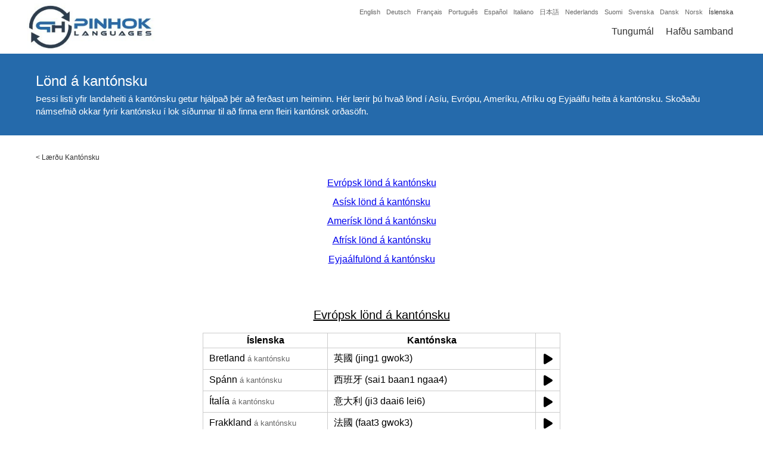

--- FILE ---
content_type: text/html; charset=UTF-8
request_url: https://www.pinhok.com/is/kb/kantonsku/570/loend-a-kantonsku/
body_size: 21258
content:
<!DOCTYPE html><html lang="is" itemscope itemtype="http://schema.org/WebSite" prefix="og: http://ogp.me/ns#"><head><meta charset="UTF-8" /><meta name="viewport" content="width=device-width, initial-scale=1" /><link rel="canonical" href="https://www.pinhok.com/is/kb/kantonsku/570/loend-a-kantonsku/" /><link rel="publisher" href="https://plus.google.com/u/0/104213905769505561789" />

<title>Lönd á kantónsku</title>

<meta name="description"  content="Bretland: 英國 (jing1 gwok3), Spánn: 西班牙 (sai1 baan1 ngaa4), Ítalía: 意大利 (ji3 daai6 lei6), Frakkland: 法國 (faat3 gwok3), Þýskaland: 德國 (dak1 gwok3), Sviss: 瑞士 (seoi6 si6), Finnland: 芬蘭 (fan1 laan4), Austurríki: 奧地利 (ou3 dei6 lei6), Grikkland: 希臘 (hei1 lip6), Holland: 荷蘭 (ho4 laan1), Noregur: 挪威 (no4 wai1), Pólland: 波蘭 (bo1 laan4), Svíþjóð: 瑞典 (seoi6 din2), Tyrkland: 土耳其 (tou2 ji5 kei4), Úkraína: 烏克蘭 (wu1 hak1 laan4), Ungverjaland: 匈牙利 (hung1 ngaa4 lei6), Kína: 中國 (zung1 gwok3), Rússland: 俄羅斯 (ngo4 lo4 si1), Indland: 印度 (jan3 dou6), Singapúr: 星加坡 (sing1 gaa3 bo1), Japan: 日本 (jat6 bun2)" />

<link rel="alternate" hreflang="x-default" href="https://www.pinhok.com/kb/cantonese/570/cantonese-country-names/" />

<link rel="alternate" hreflang="en" href="https://www.pinhok.com/kb/cantonese/570/cantonese-country-names/" />
<link rel="alternate" hreflang="da" href="https://www.pinhok.com/da/kb/kantonesisk/570/lande-pa-kantonesisk/" />
<link rel="alternate" hreflang="nl" href="https://www.pinhok.com/nl/kb/kantonees/570/landen-in-het-kantonees/" />
<link rel="alternate" hreflang="fi" href="https://www.pinhok.com/fi/kb/kantoninkiinaa/570/maat-kantoninkiinaksi/" />
<link rel="alternate" hreflang="fr" href="https://www.pinhok.com/fr/kb/le-cantonais/570/les-pays-en-cantonais/" />
<link rel="alternate" hreflang="de" href="https://www.pinhok.com/de/kb/kantonesisch/570/kantonesische-laender/" />
<link rel="alternate" hreflang="is" href="https://www.pinhok.com/is/kb/kantonsku/570/loend-a-kantonsku/" />
<link rel="alternate" hreflang="it" href="https://www.pinhok.com/it/kb/il-cantonese/570/paesi-in-cantonese/" />
<link rel="alternate" hreflang="ja" href="https://www.pinhok.com/ja/kb/kanton-go/570/kakkoku-no-kanton-go-mei/" />
<link rel="alternate" hreflang="nb" href="https://www.pinhok.com/nb/kb/kantonesisk/570/land-pa-kantonesisk/" />
<link rel="alternate" hreflang="pt" href="https://www.pinhok.com/pt/kb/cantones/570/paises-em-ingles/" />
<link rel="alternate" hreflang="es" href="https://www.pinhok.com/es/kb/cantones/570/paises-en-cantones/" />
<link rel="alternate" hreflang="sv" href="https://www.pinhok.com/sv/kb/kantonesiska/570/laender-pa-kantonesiska/" />


<meta property="og:title" content="Lönd á kantónsku" /><meta property="og:type" content="website" /><meta property="og:url" content="https://www.pinhok.com/is/kb/kantonsku/570/loend-a-kantonsku" /><meta property="og:image" content="https://www.pinhok.com/cdn/kbimg/icelandic/cantonese/loend-a-kantonsku.jpg" /><meta property="og:image:width" content="1200" /><meta property="og:image:height" content="630" /><meta property="og:description" content="Þessi listi yfir landaheiti á kantónsku getur hjálpað þér að ferðast um heiminn. Hér lærir þú hvað lönd í Asíu, Evrópu, Ameríku, Afríku og Eyjaálfu heita á kantónsku." /><meta property="og:site_name" content="Pinhok Languages" /><meta property="fb:admins" content="1648182355439090" /><meta property="fb:app_id" content="205455696603353" /><meta name="twitter:card" content="summary" /><meta name="twitter:site" content="@pinhoklanguages" /><meta name="twitter:creator" content="@pinhoklanguages" /><meta name="twitter:image:width" content="1200"><meta name="twitter:image:height" content="630"><meta name="twitter:url" content="https://www.pinhok.com/is/kb/kantonsku/570/loend-a-kantonsku" /><meta name="twitter:title" content="Lönd á kantónsku" /><meta name="twitter:description" content="Þessi listi yfir landaheiti á kantónsku getur hjálpað þér að ferðast um heiminn. Hér lærir þú hvað lönd í Asíu, Evrópu, Ameríku, Afríku og Eyjaálfu heita á kantónsku." /><meta name="twitter:image" content="https://www.pinhok.com/cdn/kbimg/icelandic/cantonese/loend-a-kantonsku.jpg" /><meta itemprop="image" content="https://www.pinhok.com/cdn/kbimg/icelandic/cantonese/loend-a-kantonsku.jpg" /><meta name="msvalidate.01" content="21843B89C9DF74D2DA82C96789F85CF9" /><link rel="apple-touch-icon" sizes="180x180" href="/assets/img/favicon/apple-touch-icon.png"><link rel="icon" type="image/png" sizes="32x32" href="/assets/img/favicon/favicon-32x32.png"><link rel="icon" type="image/png" sizes="16x16" href="/assets/img/favicon/favicon-16x16.png"><link rel="manifest" href="/assets/img/favicon/manifest.json"><link rel="mask-icon" href="/assets/img/favicon/safari-pinned-tab.svg" color="#5bbad5"><link rel="shortcut icon" href="/assets/img/favicon/favicon.ico"><meta name="msapplication-config" content="/assets/img/favicon/browserconfig.xml"><meta name="theme-color" content="#ffffff"><style>html, body{padding:0px;margin:0px;font-family:"Trebuchet MS",Arial,Lucida,sans-serif}.general-container{display:block;max-width:1200px;margin:0px auto;}.content-wrapper{}.clearfix{clear:both;}ins.adsbygoogle[data-ad-status="unfilled"]{display: none !important;}header{position:relative;width:100%;height:90px;background:#ffffff;border-bottom:2px solid #256aab;z-index:100;}.header-inner{display:block;max-width:1200px;margin:0px auto;}.header-logo{float:left;padding-left:5px;}.header-logo-img{padding:5px 0px;}.header-logo-img img{width:214px;height:80px;}.header-fromlangs{float:right;width:650px;text-align:right;padding-right:10px;}.header-fromlangs-lang{display:inline-block;padding-left:10px;padding-top:10px;}.header-fromlangs-lang a{display:block;padding:3px 0px;font-size:11px;color:#666666;text-decoration:none;}.header-fromlangs-lang-current a{color:#333333;}.header-fromlangs-lang a:hover{color:#333333;}.header-menu{float:right;width:650px;text-align:right;padding-right:10px;}.header-menu-item{display:inline-block;padding-left:20px;padding-top:10px;}.header-menu-item a{display:block;padding:3px 0px;font-size:16px;color:#333333;text-decoration:none;}.header-menu-item-current a{color:#256aab;}.header-menu-item a:hover{color:#256aab;}@media (max-width:1020px){.header-fromlangs{display:none;}.header-menu{padding-top:25px;width:auto;}}@media (max-width:820px){}@media (max-width:620px){.header-logo{float:none;width:100%;text-align:center;padding-left:0px;}.header-logo-img img{height:50px;width:134px;}.header-menu{float:none;padding-top:0px;width:100%;text-align:center;padding-right:0px;}.header-menu-item{padding:0px 10px;}.header-menu-item a{font-size:14px;padding:0px 0px;}}@media (max-width:420px){.header-menu .header-menu-item-hidemobile{display:none;}}h1.home-header-tagline{margin:0px;padding:10px 10px;font-size:15px;color:#ffffff;background:#256aab;text-align:center;line-height:1.4;}.home-flag-wrapper{width:100%;}.home-flag-wrapper h2{text-align:center;padding-top:20px;padding-bottom:10px;font-size:22px;}.home-flag-lang{float:left;width:24.99%;text-align:center;}.home-flag-lang a{display:block;padding-bottom:30px;color:#333333;}.home-flag-lang a:hover{color:#333333;}.home-flag-text{display:inline-block;padding-top:10px;}.home-flag-lang2{float:left;width:16.66%;}.home-flag-lang2 a{display:block;text-align:center;padding:15px 20px;}.home-flag-lang2 img{width:100%;border-radius:20px;border:1px solid #ccc;}.home-flag-lang2-clear2, .home-flag-lang2-clear3, .home-flag-lang2-clear4, .home-flag-lang2-clear5, .home-flag-lang2-clear6{display:none;clear:both;}.home-flag-lang2-clear6{display:block;}.home-top-wrapper{padding:40px 20px 30px;text-align:center;font-size:16px;}.home-top-wrapper img{float:left;margin-right:30px;margin-bottom:10px;width:120px;height:120px;border-radius:20px;}@media (min-width:1020px){}@media (max-width:1020px){.home-flag-lang2{width:19.99%;}.home-flag-lang2-clear6{display:none;}.home-flag-lang2-clear5{display:block;}.home-top-wrapper{padding:20px 20px 20px;}}@media (max-width:820px){.home-flag-lang{width:33.33%;}.home-flag-lang2{width:24.99%;}.home-flag-lang2-clear5{display:none;}.home-flag-lang2-clear4{display:block;}}@media (max-width:620px){.home-flag-lang{width:49.99%;}.home-flag-lang2{width:33.33%;}.home-flag-lang2-clear4{display:none;}.home-flag-lang2-clear3{display:block;}}@media (max-width:420px){.home-flag-lang{width:100%;}.home-flag-lang2{width:49.99%;}.home-flag-lang2-clear3{display:none;}.home-flag-lang2-clear2{display:block;}}.footer-available-wrapper{padding:40px 20px;background:#256aab;}.footer-available-wrapper h2{text-align:center;font-size:20px;margin:0px;color:#ffffff;padding-bottom:15px;}.footer-available-lang{text-align:center;}.footer-available-lang a{display:inline-block;padding:8px 10px;color:#ffffff;text-decoration:none;font-size:15px;}.footer-available-lang a:hover{text-decoration:underline;}.footer-fourcol-wrapper{padding:40px 20px;background:#333333;}.footer-fourcol{float:left;width:33.33%;}.footer-fourcol a{display:block;color:#ffffff;text-decoration:none;font-size:12px;padding:8px 20px;}.footer-fourcol a:hover{text-decoration:underline;}.footer-copy-wrapper{background:#000000;color:#ffffff;font-size:13px;padding:10px 20px;}.footer-copy-wrapper a{color:#ffffff;text-decoration:none;}.footer-copy-wrapper a:hover{text-decoration:underline;}.footer-copy-left{float:left;width:40%;padding-left:20px;}.footer-copy-right{float:right;width:20%;text-align:right;padding-right:20px;}@media (max-width:1020px){}@media (max-width:820px){.footer-copy-left{float:none;width:auto;text-align:center;padding:5px 10px;}.footer-copy-right{float:none;width:auto;text-align:center;padding:5px 10px;}.footer-fourcol{width:49.99%;}.footer-fourcol2, .footer-fourcol3{float:right;}.footer-clearfix{clear:both;}.footer-fourcol a{padding:10px 20px;}.footer-available-lang a{padding:8px 10px;}}@media (max-width:620px){}@media (max-width:420px){.footer-fourcol{width:100%;text-align:center;}.footer-fourcol1{padding-bottom:20px;}}.learning-header-banner{height:300px;width:100%;background:#ffffff;}.learning-header-h1{text-align:center;font-size:26px;background:#256aab;color:#ffffff;margin:0px;padding:10px 5px;font-weight:normal;}.learning-book-wrapper{padding:30px 20px;}.learning-book-picture-wrapper{float:left;width:39.99%;text-align:center;}.learning-book-picture-wrapper img{width:100%;height:100%;}.learning-book-picture{display:inline-block;width:300px;height:450px;}.learning-book-content-wrapper{float:left;width:60%;}.learning-book-content-wrapper h2{margin:0px;padding:0px 0px 10px;font-size:22px;font-weight:normal;}.learning-book-content-text1-wrapper, .learning-book-content-text2-wrapper{padding-top:10px;font-size:15px;text-align:justify;color:#333333;}.learning-book-content-amazon-wrapper{padding-top:5px;}.learning-book-content-amazon-wrapper strong{display:block;padding-top:10px;padding-bottom:8px;font-size:15px;}.learning-book-content-amazon-wrapper a{display:inline-block;width:33.33%;padding-bottom:5px;font-size:15px;text-decoration:none;}.learning-book-content-amazon-wrapper a:hover{text-decoration:underline;}.learning-book-voc-wrapper{padding-top:20px;padding-bottom:20px;}.learning-book-voc-wrapper-breadcrumbs{padding-top:0px;padding-bottom:20px;}@media (max-width:1020px){.learning-book-picture-wrapper{float:left;width:29.99%;text-align:center;}.learning-book-picture{display:inline-block;width:150px;height:225px;}.learning-book-content-wrapper{float:left;width:70%;}}@media (max-width:820px){.learning-book-picture-wrapper{float:left;width:39.99%;text-align:center;}.learning-book-content-wrapper{float:left;width:60%;}.learning-book-content-amazon-wrapper a{width:49.99%;}}@media (max-width:620px){.learning-book-picture-wrapper{float:left;width:100%;text-align:center;padding-bottom:20px;}.learning-book-content-wrapper{float:left;width:100%;}.learning-book-content-wrapper h2{text-align:center;font-size:20px;}.learning-book-content-amazon-wrapper a{text-align:center;line-height:2.4;}.learning-header-banner{display:none;}.learning-book-content-amazon-wrapper strong{text-align:center;padding-top:20px;}}@media (max-width:420px){.learning-book-content-amazon-wrapper a{width:100%;}}.learning-book-wrapper-v2{padding:30px 20px;}.learning-book-wrapper-2000-v2{float:left;width:49%;}.learning-book-wrapper-full-v2{float:right;width:49%;}.learning-book-picture-wrapper-v2{width:100%;text-align:center;padding-bottom:0px;}.learning-book-picture-wrapper-v2 img{display:inline-block;width:150px;height:225px;}.learning-book-content-wrapper-v2{width:100%;text-align:center;}.learning-book-content-h2-wrapper-v2{display:table;height:60px;width:100%;}.learning-book-content-wrapper-v2 h2,.learning-book-content-wrapper-v2 h3{display:table-cell;vertical-align:middle;text-align:center;width:100%;margin:0px;padding:0px;font-size:22px;font-weight:normal;}.learning-book-content-text1-wrapper-v2{font-size:15px;text-align:justify;color:#333333;}.learning-book-content-link-wrapper-v2{padding-top:30px;padding-bottom:30px;text-align:center;}.learning-book-content-link-wrapper-v2 a{padding:6px 25px;background:#256aab;color:#ffffff;border:3px solid #256aab;text-decoration:none;border-radius:5px;}.learning-book-content-link-wrapper-v2 a:hover, .learning-book-content-link-wrapper-v2 a:focus, .learning-book-content-link-wrapper-v2 a:active{color:#256aab;background:#ffffff;}@media (max-width:620px){.learning-book-content-wrapper-v2 h2{font-size:20px;}.learning-book-wrapper-2000-v2{float:none;width:100%;}.learning-book-wrapper-full-v2{float:none;width:100%;}.learning-book-wrapper-full-v2 .learning-book-picture-wrapper-v2{padding-top:30px;}}.blog-list-wrapper{padding:20px 0px 20px;}.blog-header-h1{text-align:center;font-size:26px;background:#256aab;color:#ffffff;margin:0px;padding:10px 5px;font-weight:normal;}.blog-list-row{padding:15px 20px;}.blog-list-row a, .blog-list-row a h2{font-size:18px;margin:0px;padding:0px 0px 5px;text-decoration:none;color:#000000;}.blog-list-row a:hover h2{text-decoration:underline;}.blog-list-date{font-size:13px;color:#666666;padding-bottom:5px;}.blog-list-desc{color:#333333;font-size:14px;}.blog-list-desc a{display:none;padding-top:5px;color:#000000;text-decoration:none;font-size:14px;}.blog-list-desc a:hover{text-decoration:underline;}.blog-article-top-wrapper{background:#256aab;}.blog-article-top-inner{display:block;max-width:1200px;margin:0px auto;padding:30px 0px;}.blog-article-top-wrapper h1{color:#ffffff;font-size:24px;font-weight:normal;margin:0px;padding:0px 20px 5px;}.blog-article-top-desc{font-size:15px;color:#ffffff;line-height:1.4;padding:0px 20px 0px;}.blog-article-top-desc a{color:#ffffff;}.blog-article-wrapper{padding:20px 20px 40px;}.blog-article-wrapper h2{margin:0px;padding:20px 0px 0px;font-size:20px;font-weight:normal;text-decoration:underline;}.blog-article-wrapper p, .blog-article-wrapper li{padding:5px 0px;margin:0px;font-size:15px;color:#333333;line-height:1.4;text-align:justify;}.blog-article-content-img{text-align:center;padding:10px 0px;}.blog-article-content-table{margin:0px auto;max-width:600px;width:100%;border-collapse: collapse;border-spacing: 0px 0px;}.blog-article-content-table th{border:1px solid #cccccc;border-collapse: collapse;padding:3px 10px;}.blog-article-content-table td{border:1px solid #cccccc;border-collapse: collapse;padding:3px 10px;}.blog-top88-fromadd, .blog-top88-topre, .blog-top88-topost{font-size:80%;color:#666666;}.blog-top88-topre{padding-right:5px;}.blog-top88-fromadd, .blog-top88-topost{padding-left:5px;}.blog-article-content-img img{width:100%;}.blog-article-wrapper p a{text-decoration:none;}.blog-article-wrapper p a:hover{text-decoration:underline;}.blog-article-author-outer{border-top:2px solid #256aab;}.blog-article-author-wrapper{padding:20px 20px 40px;}.blog-article-author-wrapper h2{margin:0px;padding:20px 0px 0px;font-size:20px;font-weight:normal;text-decoration:underline;}.blog-article-author-desc{padding:5px 0px;margin:0px;font-size:15px;color:#333333;line-height:1.4;text-align:justify;}.blog-article-author-desc a{text-decoration:none;}.blog-article-author-desc a:hover{text-decoration:underline;}.blog-article-author-img{float:left;display:block;width:130px;height:130px;border-radius:3px;margin-right:15px;margin-bottom:5px;margin-top:3px;}.youtube-timing-wrapper{padding-top:5px;padding-bottom:20px;text-align:center;}.youtube-timing-wrapper a{display:inline-block;width:250px;padding:6px 10px;text-decoration:none;text-align:center;}.youtube-timing-wrapper a:hover{text-decoration:none;}.blog-article-content-pdf{text-align:center;padding-top:24px;}.blog-article-content-pdf a{color:#000000 !important;text-decoration:none;}.blog-article-content-pdf svg{height:50px;padding-bottom:10px;}@media (max-width:1020px){}@media (max-width:820px){}@media (max-width:620px){}@media (max-width:420px){.blog-article-author-img{display:none;}}.page-article-top-wrapper{background:#256aab;}.page-article-top-inner{display:block;max-width:1200px;margin:0px auto;padding:30px 0px;}.page-article-top-wrapper h1{color:#ffffff;font-size:24px;font-weight:normal;margin:0px;padding:0px 20px 0px;}.page-article-wrapper{padding:20px 20px 40px;}.page-article-wrapper h2{margin:0px;padding:20px 0px 0px;font-size:20px;font-weight:normal;text-decoration:underline;}.page-article-wrapper p{padding:5px 0px;margin:0px;font-size:15px;color:#333333;line-height:1.4;text-align:justify;}.page-article-content-img{text-align:center;padding:10px 0px;}.page-article-content-img img{width:100%;}.page-article-wrapper p a{text-decoration:none;}.page-article-wrapper p a:hover{text-decoration:underline;}.inno-banner-wrapper{padding:40px 20px 20px;text-align:center;}.inno-banner-wrapper img{max-width:100%;}.inno-banner-ad-text{color:#666666;font-size:9px;padding-top:1px;}.inno-banner-banner-big{display:inline-block;}.inno-banner-banner-medium{display:none;}.inno-banner-banner-small{display:none;}.ling-banner-wrapper{padding:40px 20px 20px;text-align:center;}.ling-banner-wrapper img{max-width:100%;}.ling-banner-ad-text{color:#666666;font-size:9px;padding-top:1px;}.ling-banner-banner-big{display:inline-block;}.ling-banner-banner-small{display:none;}@media (max-width:1020px){}@media (max-width:820px){.inno-banner-banner-big{display:none;}.inno-banner-banner-medium{display:inline-block;}.ling-banner-banner-big{display:none;}.ling-banner-banner-small{display:inline-block;}}@media (max-width:620px){.inno-banner-banner-medium{display:none;}.inno-banner-banner-small{display:inline-block;}}@media (max-width:420px){}.contact-top-wrapper{background:#256aab;}.contact-top-inner{display:block;max-width:1200px;margin:0px auto;padding:30px 0px;}.contact-top-wrapper h1{color:#ffffff;font-size:24px;font-weight:normal;margin:0px;padding:0px 20px 0px;text-align:center;}.contact-wrapper{max-width:800px;margin:0px auto;padding:30px 0px;width:90%;}.contact-wrapper label{float:left;display:block;width:10%;padding:5px 0px;}.contact-wrapper input, .contact-wrapper textarea{float:right;display:block;width:79%;margin-bottom:5px;padding:10px;font-family:"Trebuchet MS",Arial,Lucida,sans-serif;font-size:14px;}.contact-wrapper textarea{height:200px;}.contact-wrapper button{display:block;margin:10px auto;padding:10px 20px;border:2px solid #256aab;border-radius:5px;background:#ffffff;color:#256aab;cursor:pointer;}.contact-wrapper button:hover{background:#256aab;color:#ffffff;}.contact-success-msg{color:#009900;text-align:Center;padding:30px 20px 100px;}.contact-error-msg{color:#990000;padding-bottom:20px;font-size:14px;}@media (max-width:1020px){}@media (max-width:820px){}@media (max-width:620px){.contact-wrapper label{float:none;display:block;width:auto;padding:5px 0px;font-size:14px;}.contact-wrapper input, .contact-wrapper textarea{float:none;display:block;width:96%;margin-bottom:15px;padding:10px 2%;font-family:"Trebuchet MS",Arial,Lucida,sans-serif;font-size:14px;}}@media (max-width:420px){.contact-wrapper input, .contact-wrapper textarea{width:92%;padding:10px 4%;}}@media print{header, .blog-article-author-outer, .footer-fourcol-wrapper, .learning-header-banner{display:none;}.content-wrapper{padding-top:0px;}}.footer-social-icons{padding:0px 0px 30px;margin-top:0px;text-align:center;}.footer-social-icons a{display:inline-block;padding:0px 8px;}.footer-social-icons a:hover,.footer-social-icons a:focus,.footer-social-icons a:active{opacity:0.8;}.footer-social-icons a svg{height:30px;fill:#ffffff;}.qa-list-wrapper{padding:20px 15px 50px;text-align:center;}.qa-list-wrapper h2{margin-bottom:5px;font-size:20px;margin-top:30px;}.qa-list-wrapper a{text-decoration:none;line-height:1.4;}.kb-article-wrapper h3{margin-bottom:0px;padding-bottom:0px;font-size:16px;}.kb-article-wrapper ul{padding-top:5px;margin-top:0px;padding-bottom:10px;margin-bottom:0px;}.kb-article-wrapper a,.kb-article-wrapper a:hover,.kb-article-wrapper a:focus,.kb-article-wrapper a:active{color:rgb(0, 0, 238);}@media (max-width:820px){.kb-list-wrapper a{display:inline-block;padding:8px 0px 4px;}}.learning-book-middle-heading{font-size:24px;font-weight:normal;text-decoration:underline;text-align:center;padding-top:0px;margin-bottom:0px;}.learning-book-picture-wrapper-flash-v3{width:100%;text-align:center;padding-top:0px;padding-bottom:0px;}.learning-book-picture-wrapper-flash-v3 img{display:inline-block;width:220px;}.pinhok-breadcrumbs{padding:0px 20px;padding-top:30px;}.pinhok-breadcrumbs, .pinhok-breadcrumbs a, .pinhok-breadcrumbs a:hover, .pinhok-breadcrumbs a:focus, .pinhok-breadcrumbs a:active{font-size:12px;text-decoration:none;color:#333;}.learning-desctop-wrapper{padding:30px 20px 0px;text-align:justify;}.learning-book-kb-left-wrapper{float:left;width:49%;}.learning-book-kb-right-wrapper{float:right;width:49%;}.learning-book-kb-link-wrapper{text-align:center;padding-bottom:20px;padding-top:10px;}.learning-book-kb-link-wrapper h3{margin-bottom:10px;}.learning-book-kb-link-wrapper a{display:inline-block;padding:5px 20px;}.newkbad{padding:30px 10px 20px;}.kbtoar, .kbtofa{text-align:right;}@media (max-width:620px){.learning-book-kb-left-wrapper{float:none;width:100%;}.learning-book-kb-right-wrapper{float:none;width:100%;}.learning-book-kb-right-wrapper .learning-book-kb-link-wrapper{padding-top:0px;}.learning-book-kb-link-wrapper a{padding:8px 20px;}}.kbfrom, .kbto{vertical-align:middle;}.kbsoundtd{text-align:center;}.kbsound, .kbsoundwait{display:inline-block;}.kbsound svg, .kbsoundwait svg{height:20px;padding-top:5px;}.kb_self_ad{text-align:center;padding:54px 20px 40px;}.kb_self_ad img{width:100px;}.kb_self_ad span{display:inline-block;padding-top:10px;font-weight:bold;color:#333;text-decoration:none;}.kb_self_ad a:hover span{text-decoration:underline;}.blog-article-video-img{text-align:center;padding-top:30px;padding-bottom:10px;}.blog-article-video-img a{position:relative;display:inline-block}.blog-article-video-img-button{position:absolute;top:100px;left:190px;}@media (max-width:620px){.blog-article-video-img-thumbnail{width:320px;height:auto;}.blog-article-video-img-button{position:absolute;top:55px;left:110px;}}</style><script async src="https://pagead2.googlesyndication.com/pagead/js/adsbygoogle.js?client=ca-pub-5643297213381219" crossorigin="anonymous"></script></head><body><header><div class="header-inner"><div class="header-logo"><div class="header-logo-img"><a href="/is/"><img src="data:image/jpeg;base64, /9j/4AAQSkZJRgABAQAAAQABAAD/2wBDAAUDBAQEAwUEBAQFBQUGBwwIBwcHBw8LCwkMEQ8SEhEPERETFhwXExQaFRERGCEYGh0dHx8fExciJCIeJBweHx7/2wBDAQUFBQcGBw4ICA4eFBEUHh4eHh4eHh4eHh4eHh4eHh4eHh4eHh4eHh4eHh4eHh4eHh4eHh4eHh4eHh4eHh4eHh7/wAARCABkAQsDASIAAhEBAxEB/8QAHQABAAMBAQEBAQEAAAAAAAAAAAYHCAUECQMBAv/EAE0QAAEDAwIDBAYDCwkGBwAAAAECAwQABQYHERIhMQgTQVEUIjJhcYEjQpEVFhhSYnKCk6Gx0hc3U1VWlJWi00NUkqOyszM4ZHN0dcH/xAAaAQEAAwEBAQAAAAAAAAAAAAAAAQMEAgUG/8QALBEAAgIBBAEDAwQCAwAAAAAAAAECAxEEEiExEwVBURQiYTJCU4GhwXGR8P/aAAwDAQACEQMRAD8A2XSlKA/h5V/RXNyO+WnHbQ/dr3PZgQmBut11WwHuHiSfADmay3qj2lrxcXHrfgzH3Lh+z6c+gKkL96U80oHXrufH1TXUK5T6OJTUezVF4u9qs0b0q73OHb2N9g5JeS2kny3UahN01u0strxafy+I4of7s06+n/ibSoftrFsG1ZxqBdFyI0S9ZFL3CHHzxvcPkFLPJI+JFWDaezXqVNZDkpu021R/2ciZxKH6sKH7au8UF+plfkk+kaFY190ndWEffVwEnYccCQB9vd7VLcfzjDr+4hqzZNaZrq/ZZalJLh/Q34v2Vll/sv6gIQVN3GwOkfVEhwE/a3UGyvSTUTGAp25YxMUwgFXfxdpDYA8SWyeH57U8Vb6Y8k12j6BU8Kwhp5rdnmHvIbFzXd7eNgqJPWXAB+Sv2k8vI7e41q/SbVfGdRYZTb3TDujSQp+3vqHeJ81JP10+8fMDeq51SidxsUiwKUpVZYKUpQClKUApSlAKUpQClKUApSlAKUpQClKUApSlAKUpQClKUArk5Xf7Xi+PTL7eZAYhRG+NxR6nySkeKidgB4k11qxx2udQV5Bl33o258m12dez/D0elbbKPwRvw/Hi91d1w3vBxOW1ZIRq1qLkGp2TJU4l5EJLvBbra1uoI3OyeQ9pw78z8hy5Vc+i3ZyjIYj3zUBJeeVs41aUq2Sj/[base64]/uOUaa2e/3Zbaps1C3HO7RwpH0iwAB5AAD5V89K332dE8OimMD/wBIT/zFVN0IxWUKpuT5LApSm486zl4pTceYpQClKUApTcUoBSm4puKAUpSgFKUoBSm48xTceYoMilKbjzoBSlNx50ApSlAR7UfIE4tgl6yAqQlcKItxrj6FzbZA+aikfOsLaU44/nmp1stEpTj6ZckvznFKO5bTutwlXmQCN/MitQdsme7D0gEVtRSmdcWWXB+MkBTn/UhP2VWnYetff5hf7wRuIkFDA9xdXv8AuaNaK/trciif3TSNYMtNMMIYYbQ002kIQhCdkpSOQAHgK51wyPH7c+Y8++WyK8Orb0pCFfYTvVT9pzOLpYo8LHrPJdiOzG1PSX2lcKw2DslKVDmNyDvtt028TVUYFpTk+aWhV4gOwmIxdUhK5LigXCOpGyTy38626f06M6vNbPamYr9fKNviqjlo1P8AfliX9qLL/fm/4qffliX9qLL/AH5v+Ks9fg9Zl/WFl/WufwU/B6zL+sLL+tc/grr6LR/zf4OPq9X/ABGhfvyxH+1Fl/vzf8VdC1XW2XVpbtruESc2hXCpUd5LgSfIlJ5VknNdMJWFx40jJ8msduakrKGVKEhzjUBuR6jR2+dWX2cr/huPY5co0jOMfdLkzjB79TG3qJHR5KCfiARVOo0lEK91c9z/AOC3T6q+dm2yGEXzVf5ynSnMELs+TXLHJchCiykKmtJkMr324UqCuJKt/D7RXa/lAwX+2WP/AOItfxVhi8PsydZJkmO6h5l3IVrbcQrdK0mQSCD4gisddbZtnPBampvZovdr76fhUs3iIkcXob5CJKfzTySv/KfDYmtBaFwpdu0jxyFOjPRZLMThdZeQULQriPIg8xUlyW7R7Dj1wvUtt1yPAjLkvJaAKyhCSpW25A32B8a8OGZjjWY28Tscu8ac2ACtCFbONb+C0H1k/MVEpylHkmMYxfByNXX8xOOqt2F2t2TNlgockpebbEdHiRxqB4j0G3TmeR2qh/vD1t/orz/jCP8AUq0NddTL9g16t8K0x4DrcmOXVmQ2pRBCtuWyhVc/hCZp/uFl/Uufx17Whr1Mak64Rafz2eNrbNPK1qcpJr4PIvB9bGEKd7u+DgG5KLskn5AO7n5V7tJNVcms+UxrFksuVOgvyBHcErcvRlk8O/EeewPVJ8jtz6/m52gs1UhQTCsqSRyPcOcv89cnS3DMkzbNY96lsPphGWJkyc43wocPHxKCfAqUfLpvW6UJSql9VGKX47McZJWR+mbb/JJu1HeLvb9QYTMC6zojRtbaihiQpCSe9d57A9eQ+ypHk97u0PsyWydHuElEuQhltyQHT3hClnf1uvPbb4VDu1l/ONB/+pb/AO67UgzX/wArFk+LH/Uqs0YRdGn49y9zl5rufYgGleqN6w25JRIdfuNodV9PFW4SU/ltk+yr3dD4+BGr8bvtryKzs3Wzy25UV0clJPNJ25pUPAjyNZi0n04i55hN4W296LdoslPozx3KFAo34FjyPmOY9/Q8bFciyrSrLXoz0dxopUEzYDx9R5PmCOW+3srG/wAxyPet0dOqnJVcTXt8nOk1VumgnZzB/wCDq2G+3xeuTENd5uKoxv5QWjKWUFPfEcPDvtt7q6HaPvV5gamvx4V3nxmhFZPdsyFoTvsfAGorhMxu4602y4NJUluTe0vISrqAp3iG/wBtdvtOfzqyP/iM/urSqorVwi1+0odknppPP7jR+mL7r+nePPSHVuvOW5hS1uKJUolA5knrUe7REuXC0tnyIUp6O8l1nZxlwoUB3g35iqFsuj2c3e0RLpCixVRZTKXmiqUkEpUNxy8OteTLdLcwxixu3i7x4yIjSkpWUSAo7qOw5D3msFehoWoUvKs56/12bZ6250NeN9d/7LQ7KF0uVxkZH90bjLlhtEcp799TnDuXN9uI8ulRnVDWHIr3fnrNiUl6Hb0u9yyuMn6eUrfYEEcwCegGx58/Kun2UEOOMZc21/4io7AT8fpdqrrRydb7VqhZJd3WhqK0+pK1ueyhSkKSlR8tlFJ38OtafBX9TbY452pYX9GbzWfT1QUsbny/7O8NNtX7uhMqVFuDnGNwZVySFfMKXxD5ivxuGK6u4hCcuCheYsVkcS3Is/[base64]/l3r9u0F/O9fPzmv8Asor1KtNXXrWorhxzj+zzrNRZPSJt9SwXhqBqrb8MxuHDjlM+/ORGylhStw0Skes6d9/Hfh6n3daqbBLTqTqReXZ4v10iQlO7yJyn1oaT5pbQkgE/kp2A8SKh2R2e74xkbC8jg+m94UyAXlrLctB2Ptggnffnz3Fao0mzfGcqsjUeyNNW96M2A5bdgksj8kDkpG/1h589jyrJdBaKndTHc3+74NFM3rLttssY9iQYpYY2O2lFvjSJcojm4/KeU664rzJP7hsK69DX9r56UnJ5fZ78YpLCKz7ROAXXUPCWLVZ5UZiXFmJlJTIJCXAELTw7gHY+t5eFQPsgY1fsSvGYWnI7VJt0tSYikJdT6riUl8KUhQ9VQ3UOYJ61oc9ai1i1AxO8ZFPxyLd2W7vBkLjuw3zwOKUkkEoB9scvq7+/aulJ7dpDit2SHdobTudl8GLdrI2HblBSpCmCrYvtnnsCeXEk77Dx3Puqj7JkmpOCR3LXCVcrUytfGWH4QUOLzHeIO3yrZXhQgb1v03qTqr8U4qUfyYNR6erLPJCTi/wZE/lc1U/rl7/D2f8ATr8l6y6mIUUryApUOoMFgEf8utgbDyH2VnrVzSTLsm1Cul7taIJhye67vvH+FXqtIQeW3mk1u0ut0ls9tlcYr/34MWp0eqqjmFjkR7tXTZNy0qwG4TXO9kyUd68vhA4lqZQSdhyHPyqsdKdIMi1GtMu5WadbIzUV/uFplLWCVcIVy4Unlzq/tadLcqyzTrD7FaUQjMtLSUyu9f4UghpKfVO3PmDXd7M+A3/AMZulvyBMVL0maHm+4d4xw8CU8+XmDXlSsUYvb8nqwg21u+ClvwW86/rnH/1rv+nVSwrc9aNQWLTIUhb0K6pjuKRzSVId4SR7txX0drJd20Cz+TqTLv7Tds9DdvC5id5Xrd2Xisctuu1RXdn9R1OrHRonV9xDWlOVrcICfuNKHPzLSgP21kLspB0662EtlQSESe82PVPo7nX57VojtcXxNp0elw0ucL11kNREAHnw8XeK+XCgg/nVTnYqs7szUifeC0THt1vUkr8EuOqASPmlLn2VzXxW2TPmaRa/aG0/yfL77bZdhhNSGmIym3Cp9CNlcW/[base64]/GbgIYUpb6EELDjhI2UfJQrrZLg+RztB7ZikeI2q7R+67xovJAHCok+tvsetW/86oqza9tRtUL3jOWwmbfamLm9AhXJsK4ELbWU7PEkj1tgeIbcPiNvWGyGttcIwSX28oyS0dW6Unn7uCR9nnDr9h9muka/RUR3ZEhK2wh1K9wE7fVNSHU7ALPnVp7iWkR57ST6NMQkcbZ8Afxk79U/uPOvDpnmtwyjMM0tEpmIiNYpyGIi2QrdxCuPmokkH2R02614tWNRLxYMmtOGYhY2rvkl0bLzaZDnAyy0N/WVzG/sL8Rtw+PSq5ai2V/l6kWRorjT43yittNdHMwteotvm3eMwxb7fI78yUPoWHuHmkJSDxczt1A5b/Cuprjpnl+UZ67dbNb2n4io7aAtUhCDukc+RO9erCtVcquWZW+0Xm/adsxnpIZcEKQ48+tRPCENjj2KlK2Tv0G+/[base64]/UqVhibfY8bt6btlN1WPRIfApYSjfmtSUkHnsQPgT9U11NFtQIuoeIIuQQ3HucdXc3GInf6F0eIB58Kuo+Y3JBrT9derXenhszrRU+NUvlIohvS3V22KLFvjSktDoYt0QhB+XGk/sr/[base64]/UGr8yac7bcbuVzYCFuxYbr6ErHqlSUFQ393Ks52TXbO7pbWpwmadQu8J+hmSnW3U7Ejmnj5dN/[base64]/gPyTU/8AlWOx5k3jBqrWIpZyBXz11nWpGsGVONrUlabu+UqSdiCHDX0KFfPvVO33C66zZVEtsGTNkquspQajtKcWQFqJOw58hVmn7Zzd0S/TPtDZfjHdQr6TkNtSdj6Q5tJQn8lz63wVv5bitb4Jk8LMMajX63xZ8WPIG6ETI5aX8RvyUk78lJJB86wXpXe7Bj+bwbnk1javNsbVs6ysb8G/RwJ9lZT+KrkfjsR9ArBd7ZfbRGu1mmszYEhHEy60d0kf/hHQg8weRpfFLpEUyb7Z0KUpVBeKUpQClDWdu0vrXHtcOXhmIzEu3N0FqfMaO6Yqeim0n+kPQkez+d7PUYuTwjmUlFZZVXaozxrMc/8AQLc6HbXZUqjMrSrdLrpP0jg924SkefBv41oDspYevF9L2ZspPDNvSxNcBGxQ2Rs0n3+r636dZ57N2mL2e5WmfcWFfe9bXAuWsjk+vqlkee/VXknyKk1uMAJGwGwq62SS2IqqWXuZV2q2m1/[base64]/MMTuGN3QupiTWwlSm1bLQQoKSoe8KSDz8q7goKObYUUij0aV6ps2FOKxtWEJx8R/RAg2lvvUsbcPAFe17PL2+lWhgGLwsLw+BjVtcceYhIUEuOkcS1KUVKUdvNSjUgp8qhybCikUp/[base64]/NqiM5RXAcEzn5Bb1XPHrhakuhpUuI5HCyncJKkFO+3j1qh7NoJmNot7cCFmeP9y1uUd9jUd9fM781uJUo8yeprRNKRm10S4p9nhscWXBtEWJOuLtylNNhLsp1tKFOq8VcKAEp+A6Dz61U+U6aah3y/SrorM8dZS8vdDSsbjvFtH1U8biVKVsPEmrm+2lQpOPKDimVlo9pc9hF5u1+uV8bulzuaEIc9HhIistpT5IR6u55cwB8OZNWbQUqJNyfJKSXArgY3iOP49cLlcbZbm251zkOSJkpXrOuqWriI4j0SPBI5cvPnXfpQGcO0JoIq6vycrwdhKZqyXJltT6ofPUra8l9d0/W8OfI0Pp/n+Y6aXl5NrkOMAOFMu2y0EtLUOR4kHYpUNuo2Vy26cq+g9QjUjS3Ds9aKr3bQ3N2ARPjbNyE7dN1bbKHuUCKvhbxtkVSr5zEgeDdpXC7u20xkTUmwTCNlqUkvRyr3LSOIfpJAHn41adszbDrmB6BlVlklXRLc1sq+zfeszZd2XcmiPOu4zeYNzjjcobk7sPe5Pik/HdPwFVxdNHtTra53cjDbms+cdKXx9rZUKnx1y6ZG+a7RuuZkePQm+8mX21xkfjOy20D9pqE5drlptjrSuK/t3SR9Vi2jvyf0h6g+ahWQI+luoz7gbbwm+gn8eGtA+1QAqZY52b9SLoQqfHgWZvcc5UlK1Ee5LfF+3anigu2PJJ9I/fVXtDZPlTT1ssDarBalnZSm3N5LqfJSx7APkn4cRFcbRfRq/wCoExqZIQ7bMfSd3Zq0bF4eKWQfaPhxeyPefVN/6d9nLDcddam3xbmRTUcwmQgIjA+fdc+L9Ike6rnYbbZaQ00hLbaEhKEJGwSByAAHQUdsYrEAq23mRzsVsFqxiwxbJZYiIsKMjhQhPU+alHxUTzJPWurSlZy/GBSlKAUpSgFKUoBSlKAUpSgFKUoBSlKAUpSgFKUoBSlKAUpSgFKUoBSlKAUpSgFKUoBSlKAUpSgFKUoBSlKAUpSgFKUoBSlKAUpSgFKUoBSlKAUpSgFKUoBSlKA//9k=" class="pinhok-logo" alt="Pinhok Languages Logo" /></a></div></div><div class="header-fromlangs"><div class="header-fromlangs-lang"><a href="/kb/cantonese/570/cantonese-country-names/" alt="English" title="English">English</a></div><div class="header-fromlangs-lang"><a href="/de/kb/kantonesisch/570/kantonesische-laender/" alt="Deutsch" title="Deutsch">Deutsch</a></div><div class="header-fromlangs-lang"><a href="/fr/kb/le-cantonais/570/les-pays-en-cantonais/" alt="Français" title="Français">Français</a></div><div class="header-fromlangs-lang"><a href="/pt/kb/cantones/570/paises-em-ingles/" alt="Português" title="Português">Português</a></div><div class="header-fromlangs-lang"><a href="/es/kb/cantones/570/paises-en-cantones/" alt="Español" title="Español">Español</a></div><div class="header-fromlangs-lang"><a href="/it/kb/il-cantonese/570/paesi-in-cantonese/" alt="Italiano" title="Italiano">Italiano</a></div><div class="header-fromlangs-lang"><a href="/ja/kb/kanton-go/570/kakkoku-no-kanton-go-mei/" alt="日本語" title="日本語">日本語</a></div><div class="header-fromlangs-lang"><a href="/nl/kb/kantonees/570/landen-in-het-kantonees/" alt="Nederlands" title="Nederlands">Nederlands</a></div><div class="header-fromlangs-lang"><a href="/fi/kb/kantoninkiinaa/570/maat-kantoninkiinaksi/" alt="Suomi" title="Suomi">Suomi</a></div><div class="header-fromlangs-lang"><a href="/sv/kb/kantonesiska/570/laender-pa-kantonesiska/" alt="Svenska" title="Svenska">Svenska</a></div><div class="header-fromlangs-lang"><a href="/da/kb/kantonesisk/570/lande-pa-kantonesisk/" alt="Dansk" title="Dansk">Dansk</a></div><div class="header-fromlangs-lang"><a href="/nb/kb/kantonesisk/570/land-pa-kantonesisk/" alt="Norsk" title="Norsk">Norsk</a></div><div class="header-fromlangs-lang header-fromlangs-lang-current"><a href="/is/kb/kantonsku/570/loend-a-kantonsku/" alt="Íslenska" title="Íslenska">Íslenska</a></div></div><div class="header-menu"><div class="header-menu-item"><a href="/is/" alt="Tungumál" title="Tungumál">Tungumál</a></div><div class="header-menu-item"><a href="/cdn-cgi/l/email-protection#0d6e6263796c6e794d7d6463656266236e6260" alt="Hafðu samband" title="Hafðu samband" target="_blank">Hafðu samband</a></div></div><div class="clearfix"></div></div></header><div class="content-wrapper"><script data-cfasync="false" src="/cdn-cgi/scripts/5c5dd728/cloudflare-static/email-decode.min.js"></script><script>function makesound(str){document.getElementById("play_"+str).play();document.getElementById("slink_"+str).style.display = "none";document.getElementById("swait_"+str).style.display = "inline-block";setTimeout(function(){ document.getElementById("swait_"+str).style.display = "none"; document.getElementById("slink_"+str).style.display = "inline-block"; }, 1000, str);}</script><div class="kb-article-wrapper"><div class="blog-article-top-wrapper"><div class="blog-article-top-inner"><h1 class="blog-article-top-h1">Lönd á kantónsku</h1><div class="blog-article-top-desc">Þessi listi yfir landaheiti á kantónsku getur hjálpað þér að ferðast um heiminn. Hér lærir þú hvað lönd í Asíu, Evrópu, Ameríku, Afríku og Eyjaálfu heita á kantónsku. Skoðaðu námsefnið okkar fyrir kantónsku í lok síðunnar til að finna enn fleiri kantónsk orðasöfn.</div></div></div><div class="general-container"><div class="pinhok-breadcrumbs">< <a href="https://www.pinhok.com/is/laerdu-kantonsku/">Lærðu Kantónsku</a></div><div class="blog-article-wrapper"><div style="text-align:center !important;line-height:2;padding-bottom:10px;"><a href="#h2_1">Evrópsk lönd á kantónsku</a><br /><a href="#h2_2">Asísk lönd á kantónsku</a><br /><a href="#h2_3">Amerísk lönd á kantónsku</a><br /><a href="#h2_4">Afrísk lönd á kantónsku</a><br /><a href="#h2_5">Eyjaálfulönd á kantónsku</a><br /></div><br /><br /><h2 id="h2_1" style="text-align:center;">Evrópsk lönd á kantónsku</h2><br /><table class="blog-article-content-table"><thead><tr><th width="35%">Íslenska</th><th>Kantónska
</th><th width="20px">&nbsp;</th></tr></thead><tbody><tr><td class="kbfrom kbfromis"><span>Bretland</span> <span style="color:#666;font-size:80%;">á kantónsku</span></td><td class="kbto kbtozh-Hant"><span>英國 (jing1 gwok3)</span><div class="clearfix"></div></td><td class="kbsoundtd"><audio preload="none" id="play_c_283"><source src="/cdn/mp3/voc/zh-Hant/c_283.mp3" type="audio/mpeg"></audio><a class="kbsound" title="Play" id="slink_c_283" href="javascript:;" onClick="makesound('c_283');"><svg xmlns="http://www.w3.org/2000/svg" viewBox="0 0 384 512"><!--! Font Awesome Pro 6.3.0 by @fontawesome - https://fontawesome.com License - https://fontawesome.com/license (Commercial License) Copyright 2023 Fonticons, Inc. --><path d="M73 39c-14.8-9.1-33.4-9.4-48.5-.9S0 62.6 0 80V432c0 17.4 9.4 33.4 24.5 41.9s33.7 8.1 48.5-.9L361 297c14.3-8.7 23-24.2 23-41s-8.7-32.2-23-41L73 39z"/></svg></a><span class="kbsoundwait" id="swait_c_283" style="display:none;"><svg xmlns="http://www.w3.org/2000/svg" viewBox="0 0 448 512"><!--! Font Awesome Pro 6.3.0 by @fontawesome - https://fontawesome.com License - https://fontawesome.com/license (Commercial License) Copyright 2023 Fonticons, Inc. --><path d="M0 256a56 56 0 1 1 112 0A56 56 0 1 1 0 256zm160 0a56 56 0 1 1 112 0 56 56 0 1 1 -112 0zm216-56a56 56 0 1 1 0 112 56 56 0 1 1 0-112z"/></svg></span></td></tr><tr><td class="kbfrom kbfromis"><span>Spánn</span> <span style="color:#666;font-size:80%;">á kantónsku</span></td><td class="kbto kbtozh-Hant"><span>西班牙 (sai1 baan1 ngaa4)</span><div class="clearfix"></div></td><td class="kbsoundtd"><audio preload="none" id="play_c_280"><source src="/cdn/mp3/voc/zh-Hant/c_280.mp3" type="audio/mpeg"></audio><a class="kbsound" title="Play" id="slink_c_280" href="javascript:;" onClick="makesound('c_280');"><svg xmlns="http://www.w3.org/2000/svg" viewBox="0 0 384 512"><!--! Font Awesome Pro 6.3.0 by @fontawesome - https://fontawesome.com License - https://fontawesome.com/license (Commercial License) Copyright 2023 Fonticons, Inc. --><path d="M73 39c-14.8-9.1-33.4-9.4-48.5-.9S0 62.6 0 80V432c0 17.4 9.4 33.4 24.5 41.9s33.7 8.1 48.5-.9L361 297c14.3-8.7 23-24.2 23-41s-8.7-32.2-23-41L73 39z"/></svg></a><span class="kbsoundwait" id="swait_c_280" style="display:none;"><svg xmlns="http://www.w3.org/2000/svg" viewBox="0 0 448 512"><!--! Font Awesome Pro 6.3.0 by @fontawesome - https://fontawesome.com License - https://fontawesome.com/license (Commercial License) Copyright 2023 Fonticons, Inc. --><path d="M0 256a56 56 0 1 1 112 0A56 56 0 1 1 0 256zm160 0a56 56 0 1 1 112 0 56 56 0 1 1 -112 0zm216-56a56 56 0 1 1 0 112 56 56 0 1 1 0-112z"/></svg></span></td></tr><tr><td class="kbfrom kbfromis"><span>Ítalía</span> <span style="color:#666;font-size:80%;">á kantónsku</span></td><td class="kbto kbtozh-Hant"><span>意大利 (ji3 daai6 lei6)</span><div class="clearfix"></div></td><td class="kbsoundtd"><audio preload="none" id="play_c_257"><source src="/cdn/mp3/voc/zh-Hant/c_257.mp3" type="audio/mpeg"></audio><a class="kbsound" title="Play" id="slink_c_257" href="javascript:;" onClick="makesound('c_257');"><svg xmlns="http://www.w3.org/2000/svg" viewBox="0 0 384 512"><!--! Font Awesome Pro 6.3.0 by @fontawesome - https://fontawesome.com License - https://fontawesome.com/license (Commercial License) Copyright 2023 Fonticons, Inc. --><path d="M73 39c-14.8-9.1-33.4-9.4-48.5-.9S0 62.6 0 80V432c0 17.4 9.4 33.4 24.5 41.9s33.7 8.1 48.5-.9L361 297c14.3-8.7 23-24.2 23-41s-8.7-32.2-23-41L73 39z"/></svg></a><span class="kbsoundwait" id="swait_c_257" style="display:none;"><svg xmlns="http://www.w3.org/2000/svg" viewBox="0 0 448 512"><!--! Font Awesome Pro 6.3.0 by @fontawesome - https://fontawesome.com License - https://fontawesome.com/license (Commercial License) Copyright 2023 Fonticons, Inc. --><path d="M0 256a56 56 0 1 1 112 0A56 56 0 1 1 0 256zm160 0a56 56 0 1 1 112 0 56 56 0 1 1 -112 0zm216-56a56 56 0 1 1 0 112 56 56 0 1 1 0-112z"/></svg></span></td></tr><tr><td class="kbfrom kbfromis"><span>Frakkland</span> <span style="color:#666;font-size:80%;">á kantónsku</span></td><td class="kbto kbtozh-Hant"><span>法國 (faat3 gwok3)</span><div class="clearfix"></div></td><td class="kbsoundtd"><audio preload="none" id="play_c_252"><source src="/cdn/mp3/voc/zh-Hant/c_252.mp3" type="audio/mpeg"></audio><a class="kbsound" title="Play" id="slink_c_252" href="javascript:;" onClick="makesound('c_252');"><svg xmlns="http://www.w3.org/2000/svg" viewBox="0 0 384 512"><!--! Font Awesome Pro 6.3.0 by @fontawesome - https://fontawesome.com License - https://fontawesome.com/license (Commercial License) Copyright 2023 Fonticons, Inc. --><path d="M73 39c-14.8-9.1-33.4-9.4-48.5-.9S0 62.6 0 80V432c0 17.4 9.4 33.4 24.5 41.9s33.7 8.1 48.5-.9L361 297c14.3-8.7 23-24.2 23-41s-8.7-32.2-23-41L73 39z"/></svg></a><span class="kbsoundwait" id="swait_c_252" style="display:none;"><svg xmlns="http://www.w3.org/2000/svg" viewBox="0 0 448 512"><!--! Font Awesome Pro 6.3.0 by @fontawesome - https://fontawesome.com License - https://fontawesome.com/license (Commercial License) Copyright 2023 Fonticons, Inc. --><path d="M0 256a56 56 0 1 1 112 0A56 56 0 1 1 0 256zm160 0a56 56 0 1 1 112 0 56 56 0 1 1 -112 0zm216-56a56 56 0 1 1 0 112 56 56 0 1 1 0-112z"/></svg></span></td></tr><tr><td class="kbfrom kbfromis"><span>Þýskaland</span> <span style="color:#666;font-size:80%;">á kantónsku</span></td><td class="kbto kbtozh-Hant"><span>德國 (dak1 gwok3)</span><div class="clearfix"></div></td><td class="kbsoundtd"><audio preload="none" id="play_c_248"><source src="/cdn/mp3/voc/zh-Hant/c_248.mp3" type="audio/mpeg"></audio><a class="kbsound" title="Play" id="slink_c_248" href="javascript:;" onClick="makesound('c_248');"><svg xmlns="http://www.w3.org/2000/svg" viewBox="0 0 384 512"><!--! Font Awesome Pro 6.3.0 by @fontawesome - https://fontawesome.com License - https://fontawesome.com/license (Commercial License) Copyright 2023 Fonticons, Inc. --><path d="M73 39c-14.8-9.1-33.4-9.4-48.5-.9S0 62.6 0 80V432c0 17.4 9.4 33.4 24.5 41.9s33.7 8.1 48.5-.9L361 297c14.3-8.7 23-24.2 23-41s-8.7-32.2-23-41L73 39z"/></svg></a><span class="kbsoundwait" id="swait_c_248" style="display:none;"><svg xmlns="http://www.w3.org/2000/svg" viewBox="0 0 448 512"><!--! Font Awesome Pro 6.3.0 by @fontawesome - https://fontawesome.com License - https://fontawesome.com/license (Commercial License) Copyright 2023 Fonticons, Inc. --><path d="M0 256a56 56 0 1 1 112 0A56 56 0 1 1 0 256zm160 0a56 56 0 1 1 112 0 56 56 0 1 1 -112 0zm216-56a56 56 0 1 1 0 112 56 56 0 1 1 0-112z"/></svg></span></td></tr><tr><td class="kbfrom kbfromis"><span>Sviss</span> <span style="color:#666;font-size:80%;">á kantónsku</span></td><td class="kbto kbtozh-Hant"><span>瑞士 (seoi6 si6)</span><div class="clearfix"></div></td><td class="kbsoundtd"><audio preload="none" id="play_c_276"><source src="/cdn/mp3/voc/zh-Hant/c_276.mp3" type="audio/mpeg"></audio><a class="kbsound" title="Play" id="slink_c_276" href="javascript:;" onClick="makesound('c_276');"><svg xmlns="http://www.w3.org/2000/svg" viewBox="0 0 384 512"><!--! Font Awesome Pro 6.3.0 by @fontawesome - https://fontawesome.com License - https://fontawesome.com/license (Commercial License) Copyright 2023 Fonticons, Inc. --><path d="M73 39c-14.8-9.1-33.4-9.4-48.5-.9S0 62.6 0 80V432c0 17.4 9.4 33.4 24.5 41.9s33.7 8.1 48.5-.9L361 297c14.3-8.7 23-24.2 23-41s-8.7-32.2-23-41L73 39z"/></svg></a><span class="kbsoundwait" id="swait_c_276" style="display:none;"><svg xmlns="http://www.w3.org/2000/svg" viewBox="0 0 448 512"><!--! Font Awesome Pro 6.3.0 by @fontawesome - https://fontawesome.com License - https://fontawesome.com/license (Commercial License) Copyright 2023 Fonticons, Inc. --><path d="M0 256a56 56 0 1 1 112 0A56 56 0 1 1 0 256zm160 0a56 56 0 1 1 112 0 56 56 0 1 1 -112 0zm216-56a56 56 0 1 1 0 112 56 56 0 1 1 0-112z"/></svg></span></td></tr><tr><td class="kbfrom kbfromis"><span>Finnland</span> <span style="color:#666;font-size:80%;">á kantónsku</span></td><td class="kbto kbtozh-Hant"><span>芬蘭 (fan1 laan4)</span><div class="clearfix"></div></td><td class="kbsoundtd"><audio preload="none" id="play_c_251"><source src="/cdn/mp3/voc/zh-Hant/c_251.mp3" type="audio/mpeg"></audio><a class="kbsound" title="Play" id="slink_c_251" href="javascript:;" onClick="makesound('c_251');"><svg xmlns="http://www.w3.org/2000/svg" viewBox="0 0 384 512"><!--! Font Awesome Pro 6.3.0 by @fontawesome - https://fontawesome.com License - https://fontawesome.com/license (Commercial License) Copyright 2023 Fonticons, Inc. --><path d="M73 39c-14.8-9.1-33.4-9.4-48.5-.9S0 62.6 0 80V432c0 17.4 9.4 33.4 24.5 41.9s33.7 8.1 48.5-.9L361 297c14.3-8.7 23-24.2 23-41s-8.7-32.2-23-41L73 39z"/></svg></a><span class="kbsoundwait" id="swait_c_251" style="display:none;"><svg xmlns="http://www.w3.org/2000/svg" viewBox="0 0 448 512"><!--! Font Awesome Pro 6.3.0 by @fontawesome - https://fontawesome.com License - https://fontawesome.com/license (Commercial License) Copyright 2023 Fonticons, Inc. --><path d="M0 256a56 56 0 1 1 112 0A56 56 0 1 1 0 256zm160 0a56 56 0 1 1 112 0 56 56 0 1 1 -112 0zm216-56a56 56 0 1 1 0 112 56 56 0 1 1 0-112z"/></svg></span></td></tr><tr><td class="kbfrom kbfromis"><span>Austurríki</span> <span style="color:#666;font-size:80%;">á kantónsku</span></td><td class="kbto kbtozh-Hant"><span>奧地利 (ou3 dei6 lei6)</span><div class="clearfix"></div></td><td class="kbsoundtd"><audio preload="none" id="play_c_243"><source src="/cdn/mp3/voc/zh-Hant/c_243.mp3" type="audio/mpeg"></audio><a class="kbsound" title="Play" id="slink_c_243" href="javascript:;" onClick="makesound('c_243');"><svg xmlns="http://www.w3.org/2000/svg" viewBox="0 0 384 512"><!--! Font Awesome Pro 6.3.0 by @fontawesome - https://fontawesome.com License - https://fontawesome.com/license (Commercial License) Copyright 2023 Fonticons, Inc. --><path d="M73 39c-14.8-9.1-33.4-9.4-48.5-.9S0 62.6 0 80V432c0 17.4 9.4 33.4 24.5 41.9s33.7 8.1 48.5-.9L361 297c14.3-8.7 23-24.2 23-41s-8.7-32.2-23-41L73 39z"/></svg></a><span class="kbsoundwait" id="swait_c_243" style="display:none;"><svg xmlns="http://www.w3.org/2000/svg" viewBox="0 0 448 512"><!--! Font Awesome Pro 6.3.0 by @fontawesome - https://fontawesome.com License - https://fontawesome.com/license (Commercial License) Copyright 2023 Fonticons, Inc. --><path d="M0 256a56 56 0 1 1 112 0A56 56 0 1 1 0 256zm160 0a56 56 0 1 1 112 0 56 56 0 1 1 -112 0zm216-56a56 56 0 1 1 0 112 56 56 0 1 1 0-112z"/></svg></span></td></tr><tr><td class="kbfrom kbfromis"><span>Grikkland</span> <span style="color:#666;font-size:80%;">á kantónsku</span></td><td class="kbto kbtozh-Hant"><span>希臘 (hei1 lip6)</span><div class="clearfix"></div></td><td class="kbsoundtd"><audio preload="none" id="play_c_254"><source src="/cdn/mp3/voc/zh-Hant/c_254.mp3" type="audio/mpeg"></audio><a class="kbsound" title="Play" id="slink_c_254" href="javascript:;" onClick="makesound('c_254');"><svg xmlns="http://www.w3.org/2000/svg" viewBox="0 0 384 512"><!--! Font Awesome Pro 6.3.0 by @fontawesome - https://fontawesome.com License - https://fontawesome.com/license (Commercial License) Copyright 2023 Fonticons, Inc. --><path d="M73 39c-14.8-9.1-33.4-9.4-48.5-.9S0 62.6 0 80V432c0 17.4 9.4 33.4 24.5 41.9s33.7 8.1 48.5-.9L361 297c14.3-8.7 23-24.2 23-41s-8.7-32.2-23-41L73 39z"/></svg></a><span class="kbsoundwait" id="swait_c_254" style="display:none;"><svg xmlns="http://www.w3.org/2000/svg" viewBox="0 0 448 512"><!--! Font Awesome Pro 6.3.0 by @fontawesome - https://fontawesome.com License - https://fontawesome.com/license (Commercial License) Copyright 2023 Fonticons, Inc. --><path d="M0 256a56 56 0 1 1 112 0A56 56 0 1 1 0 256zm160 0a56 56 0 1 1 112 0 56 56 0 1 1 -112 0zm216-56a56 56 0 1 1 0 112 56 56 0 1 1 0-112z"/></svg></span></td></tr><tr><td class="kbfrom kbfromis"><span>Holland</span> <span style="color:#666;font-size:80%;">á kantónsku</span></td><td class="kbto kbtozh-Hant"><span>荷蘭 (ho4 laan1)</span><div class="clearfix"></div></td><td class="kbsoundtd"><audio preload="none" id="play_c_269"><source src="/cdn/mp3/voc/zh-Hant/c_269.mp3" type="audio/mpeg"></audio><a class="kbsound" title="Play" id="slink_c_269" href="javascript:;" onClick="makesound('c_269');"><svg xmlns="http://www.w3.org/2000/svg" viewBox="0 0 384 512"><!--! Font Awesome Pro 6.3.0 by @fontawesome - https://fontawesome.com License - https://fontawesome.com/license (Commercial License) Copyright 2023 Fonticons, Inc. --><path d="M73 39c-14.8-9.1-33.4-9.4-48.5-.9S0 62.6 0 80V432c0 17.4 9.4 33.4 24.5 41.9s33.7 8.1 48.5-.9L361 297c14.3-8.7 23-24.2 23-41s-8.7-32.2-23-41L73 39z"/></svg></a><span class="kbsoundwait" id="swait_c_269" style="display:none;"><svg xmlns="http://www.w3.org/2000/svg" viewBox="0 0 448 512"><!--! Font Awesome Pro 6.3.0 by @fontawesome - https://fontawesome.com License - https://fontawesome.com/license (Commercial License) Copyright 2023 Fonticons, Inc. --><path d="M0 256a56 56 0 1 1 112 0A56 56 0 1 1 0 256zm160 0a56 56 0 1 1 112 0 56 56 0 1 1 -112 0zm216-56a56 56 0 1 1 0 112 56 56 0 1 1 0-112z"/></svg></span></td></tr><tr><td class="kbfrom kbfromis"><span>Noregur</span> <span style="color:#666;font-size:80%;">á kantónsku</span></td><td class="kbto kbtozh-Hant"><span>挪威 (no4 wai1)</span><div class="clearfix"></div></td><td class="kbsoundtd"><audio preload="none" id="play_c_270"><source src="/cdn/mp3/voc/zh-Hant/c_270.mp3" type="audio/mpeg"></audio><a class="kbsound" title="Play" id="slink_c_270" href="javascript:;" onClick="makesound('c_270');"><svg xmlns="http://www.w3.org/2000/svg" viewBox="0 0 384 512"><!--! Font Awesome Pro 6.3.0 by @fontawesome - https://fontawesome.com License - https://fontawesome.com/license (Commercial License) Copyright 2023 Fonticons, Inc. --><path d="M73 39c-14.8-9.1-33.4-9.4-48.5-.9S0 62.6 0 80V432c0 17.4 9.4 33.4 24.5 41.9s33.7 8.1 48.5-.9L361 297c14.3-8.7 23-24.2 23-41s-8.7-32.2-23-41L73 39z"/></svg></a><span class="kbsoundwait" id="swait_c_270" style="display:none;"><svg xmlns="http://www.w3.org/2000/svg" viewBox="0 0 448 512"><!--! Font Awesome Pro 6.3.0 by @fontawesome - https://fontawesome.com License - https://fontawesome.com/license (Commercial License) Copyright 2023 Fonticons, Inc. --><path d="M0 256a56 56 0 1 1 112 0A56 56 0 1 1 0 256zm160 0a56 56 0 1 1 112 0 56 56 0 1 1 -112 0zm216-56a56 56 0 1 1 0 112 56 56 0 1 1 0-112z"/></svg></span></td></tr><tr><td class="kbfrom kbfromis"><span>Pólland</span> <span style="color:#666;font-size:80%;">á kantónsku</span></td><td class="kbto kbtozh-Hant"><span>波蘭 (bo1 laan4)</span><div class="clearfix"></div></td><td class="kbsoundtd"><audio preload="none" id="play_c_271"><source src="/cdn/mp3/voc/zh-Hant/c_271.mp3" type="audio/mpeg"></audio><a class="kbsound" title="Play" id="slink_c_271" href="javascript:;" onClick="makesound('c_271');"><svg xmlns="http://www.w3.org/2000/svg" viewBox="0 0 384 512"><!--! Font Awesome Pro 6.3.0 by @fontawesome - https://fontawesome.com License - https://fontawesome.com/license (Commercial License) Copyright 2023 Fonticons, Inc. --><path d="M73 39c-14.8-9.1-33.4-9.4-48.5-.9S0 62.6 0 80V432c0 17.4 9.4 33.4 24.5 41.9s33.7 8.1 48.5-.9L361 297c14.3-8.7 23-24.2 23-41s-8.7-32.2-23-41L73 39z"/></svg></a><span class="kbsoundwait" id="swait_c_271" style="display:none;"><svg xmlns="http://www.w3.org/2000/svg" viewBox="0 0 448 512"><!--! Font Awesome Pro 6.3.0 by @fontawesome - https://fontawesome.com License - https://fontawesome.com/license (Commercial License) Copyright 2023 Fonticons, Inc. --><path d="M0 256a56 56 0 1 1 112 0A56 56 0 1 1 0 256zm160 0a56 56 0 1 1 112 0 56 56 0 1 1 -112 0zm216-56a56 56 0 1 1 0 112 56 56 0 1 1 0-112z"/></svg></span></td></tr><tr><td class="kbfrom kbfromis"><span>Svíþjóð</span> <span style="color:#666;font-size:80%;">á kantónsku</span></td><td class="kbto kbtozh-Hant"><span>瑞典 (seoi6 din2)</span><div class="clearfix"></div></td><td class="kbsoundtd"><audio preload="none" id="play_c_275"><source src="/cdn/mp3/voc/zh-Hant/c_275.mp3" type="audio/mpeg"></audio><a class="kbsound" title="Play" id="slink_c_275" href="javascript:;" onClick="makesound('c_275');"><svg xmlns="http://www.w3.org/2000/svg" viewBox="0 0 384 512"><!--! Font Awesome Pro 6.3.0 by @fontawesome - https://fontawesome.com License - https://fontawesome.com/license (Commercial License) Copyright 2023 Fonticons, Inc. --><path d="M73 39c-14.8-9.1-33.4-9.4-48.5-.9S0 62.6 0 80V432c0 17.4 9.4 33.4 24.5 41.9s33.7 8.1 48.5-.9L361 297c14.3-8.7 23-24.2 23-41s-8.7-32.2-23-41L73 39z"/></svg></a><span class="kbsoundwait" id="swait_c_275" style="display:none;"><svg xmlns="http://www.w3.org/2000/svg" viewBox="0 0 448 512"><!--! Font Awesome Pro 6.3.0 by @fontawesome - https://fontawesome.com License - https://fontawesome.com/license (Commercial License) Copyright 2023 Fonticons, Inc. --><path d="M0 256a56 56 0 1 1 112 0A56 56 0 1 1 0 256zm160 0a56 56 0 1 1 112 0 56 56 0 1 1 -112 0zm216-56a56 56 0 1 1 0 112 56 56 0 1 1 0-112z"/></svg></span></td></tr><tr><td class="kbfrom kbfromis"><span>Tyrkland</span> <span style="color:#666;font-size:80%;">á kantónsku</span></td><td class="kbto kbtozh-Hant"><span>土耳其 (tou2 ji5 kei4)</span><div class="clearfix"></div></td><td class="kbsoundtd"><audio preload="none" id="play_c_282"><source src="/cdn/mp3/voc/zh-Hant/c_282.mp3" type="audio/mpeg"></audio><a class="kbsound" title="Play" id="slink_c_282" href="javascript:;" onClick="makesound('c_282');"><svg xmlns="http://www.w3.org/2000/svg" viewBox="0 0 384 512"><!--! Font Awesome Pro 6.3.0 by @fontawesome - https://fontawesome.com License - https://fontawesome.com/license (Commercial License) Copyright 2023 Fonticons, Inc. --><path d="M73 39c-14.8-9.1-33.4-9.4-48.5-.9S0 62.6 0 80V432c0 17.4 9.4 33.4 24.5 41.9s33.7 8.1 48.5-.9L361 297c14.3-8.7 23-24.2 23-41s-8.7-32.2-23-41L73 39z"/></svg></a><span class="kbsoundwait" id="swait_c_282" style="display:none;"><svg xmlns="http://www.w3.org/2000/svg" viewBox="0 0 448 512"><!--! Font Awesome Pro 6.3.0 by @fontawesome - https://fontawesome.com License - https://fontawesome.com/license (Commercial License) Copyright 2023 Fonticons, Inc. --><path d="M0 256a56 56 0 1 1 112 0A56 56 0 1 1 0 256zm160 0a56 56 0 1 1 112 0 56 56 0 1 1 -112 0zm216-56a56 56 0 1 1 0 112 56 56 0 1 1 0-112z"/></svg></span></td></tr><tr><td class="kbfrom kbfromis"><span>Úkraína</span> <span style="color:#666;font-size:80%;">á kantónsku</span></td><td class="kbto kbtozh-Hant"><span>烏克蘭 (wu1 hak1 laan4)</span><div class="clearfix"></div></td><td class="kbsoundtd"><audio preload="none" id="play_c_284"><source src="/cdn/mp3/voc/zh-Hant/c_284.mp3" type="audio/mpeg"></audio><a class="kbsound" title="Play" id="slink_c_284" href="javascript:;" onClick="makesound('c_284');"><svg xmlns="http://www.w3.org/2000/svg" viewBox="0 0 384 512"><!--! Font Awesome Pro 6.3.0 by @fontawesome - https://fontawesome.com License - https://fontawesome.com/license (Commercial License) Copyright 2023 Fonticons, Inc. --><path d="M73 39c-14.8-9.1-33.4-9.4-48.5-.9S0 62.6 0 80V432c0 17.4 9.4 33.4 24.5 41.9s33.7 8.1 48.5-.9L361 297c14.3-8.7 23-24.2 23-41s-8.7-32.2-23-41L73 39z"/></svg></a><span class="kbsoundwait" id="swait_c_284" style="display:none;"><svg xmlns="http://www.w3.org/2000/svg" viewBox="0 0 448 512"><!--! Font Awesome Pro 6.3.0 by @fontawesome - https://fontawesome.com License - https://fontawesome.com/license (Commercial License) Copyright 2023 Fonticons, Inc. --><path d="M0 256a56 56 0 1 1 112 0A56 56 0 1 1 0 256zm160 0a56 56 0 1 1 112 0 56 56 0 1 1 -112 0zm216-56a56 56 0 1 1 0 112 56 56 0 1 1 0-112z"/></svg></span></td></tr><tr><td class="kbfrom kbfromis"><span>Ungverjaland</span> <span style="color:#666;font-size:80%;">á kantónsku</span></td><td class="kbto kbtozh-Hant"><span>匈牙利 (hung1 ngaa4 lei6)</span><div class="clearfix"></div></td><td class="kbsoundtd"><audio preload="none" id="play_c_285"><source src="/cdn/mp3/voc/zh-Hant/c_285.mp3" type="audio/mpeg"></audio><a class="kbsound" title="Play" id="slink_c_285" href="javascript:;" onClick="makesound('c_285');"><svg xmlns="http://www.w3.org/2000/svg" viewBox="0 0 384 512"><!--! Font Awesome Pro 6.3.0 by @fontawesome - https://fontawesome.com License - https://fontawesome.com/license (Commercial License) Copyright 2023 Fonticons, Inc. --><path d="M73 39c-14.8-9.1-33.4-9.4-48.5-.9S0 62.6 0 80V432c0 17.4 9.4 33.4 24.5 41.9s33.7 8.1 48.5-.9L361 297c14.3-8.7 23-24.2 23-41s-8.7-32.2-23-41L73 39z"/></svg></a><span class="kbsoundwait" id="swait_c_285" style="display:none;"><svg xmlns="http://www.w3.org/2000/svg" viewBox="0 0 448 512"><!--! Font Awesome Pro 6.3.0 by @fontawesome - https://fontawesome.com License - https://fontawesome.com/license (Commercial License) Copyright 2023 Fonticons, Inc. --><path d="M0 256a56 56 0 1 1 112 0A56 56 0 1 1 0 256zm160 0a56 56 0 1 1 112 0 56 56 0 1 1 -112 0zm216-56a56 56 0 1 1 0 112 56 56 0 1 1 0-112z"/></svg></span></td></tr></tbody></table><div class="kb_self_ad"><a href="https://www.flashcardo.com/is/leifturspjoeld-a-kantonsku" title="Ókeypis leifturspjöld á Kantónsku"  target="_blank"><picture><source srcset="/cdn/flashcards/flashcardo_square.webp" type="image/webp"><img loading="lazy" src="/cdn/flashcards/flashcardo_square.png" alt="Flashcardo" width="100px" height="100px" /></picture><br /><span>Ókeypis leifturspjöld á Kantónsku</span></a></div><h2 id="h2_2" style="text-align:center;">Asísk lönd á kantónsku</h2><br /><table class="blog-article-content-table"><thead><tr><th width="35%">Íslenska</th><th>Kantónska
</th><th width="20px">&nbsp;</th></tr></thead><tbody><tr><td class="kbfrom kbfromis"><span>Kína</span> <span style="color:#666;font-size:80%;">á kantónsku</span></td><td class="kbto kbtozh-Hant"><span>中國 (zung1 gwok3)</span><div class="clearfix"></div></td><td class="kbsoundtd"><audio preload="none" id="play_c_296"><source src="/cdn/mp3/voc/zh-Hant/c_296.mp3" type="audio/mpeg"></audio><a class="kbsound" title="Play" id="slink_c_296" href="javascript:;" onClick="makesound('c_296');"><svg xmlns="http://www.w3.org/2000/svg" viewBox="0 0 384 512"><!--! Font Awesome Pro 6.3.0 by @fontawesome - https://fontawesome.com License - https://fontawesome.com/license (Commercial License) Copyright 2023 Fonticons, Inc. --><path d="M73 39c-14.8-9.1-33.4-9.4-48.5-.9S0 62.6 0 80V432c0 17.4 9.4 33.4 24.5 41.9s33.7 8.1 48.5-.9L361 297c14.3-8.7 23-24.2 23-41s-8.7-32.2-23-41L73 39z"/></svg></a><span class="kbsoundwait" id="swait_c_296" style="display:none;"><svg xmlns="http://www.w3.org/2000/svg" viewBox="0 0 448 512"><!--! Font Awesome Pro 6.3.0 by @fontawesome - https://fontawesome.com License - https://fontawesome.com/license (Commercial License) Copyright 2023 Fonticons, Inc. --><path d="M0 256a56 56 0 1 1 112 0A56 56 0 1 1 0 256zm160 0a56 56 0 1 1 112 0 56 56 0 1 1 -112 0zm216-56a56 56 0 1 1 0 112 56 56 0 1 1 0-112z"/></svg></span></td></tr><tr><td class="kbfrom kbfromis"><span>Rússland</span> <span style="color:#666;font-size:80%;">á kantónsku</span></td><td class="kbto kbtozh-Hant"><span>俄羅斯 (ngo4 lo4 si1)</span><div class="clearfix"></div></td><td class="kbsoundtd"><audio preload="none" id="play_c_326"><source src="/cdn/mp3/voc/zh-Hant/c_326.mp3" type="audio/mpeg"></audio><a class="kbsound" title="Play" id="slink_c_326" href="javascript:;" onClick="makesound('c_326');"><svg xmlns="http://www.w3.org/2000/svg" viewBox="0 0 384 512"><!--! Font Awesome Pro 6.3.0 by @fontawesome - https://fontawesome.com License - https://fontawesome.com/license (Commercial License) Copyright 2023 Fonticons, Inc. --><path d="M73 39c-14.8-9.1-33.4-9.4-48.5-.9S0 62.6 0 80V432c0 17.4 9.4 33.4 24.5 41.9s33.7 8.1 48.5-.9L361 297c14.3-8.7 23-24.2 23-41s-8.7-32.2-23-41L73 39z"/></svg></a><span class="kbsoundwait" id="swait_c_326" style="display:none;"><svg xmlns="http://www.w3.org/2000/svg" viewBox="0 0 448 512"><!--! Font Awesome Pro 6.3.0 by @fontawesome - https://fontawesome.com License - https://fontawesome.com/license (Commercial License) Copyright 2023 Fonticons, Inc. --><path d="M0 256a56 56 0 1 1 112 0A56 56 0 1 1 0 256zm160 0a56 56 0 1 1 112 0 56 56 0 1 1 -112 0zm216-56a56 56 0 1 1 0 112 56 56 0 1 1 0-112z"/></svg></span></td></tr><tr><td class="kbfrom kbfromis"><span>Indland</span> <span style="color:#666;font-size:80%;">á kantónsku</span></td><td class="kbto kbtozh-Hant"><span>印度 (jan3 dou6)</span><div class="clearfix"></div></td><td class="kbsoundtd"><audio preload="none" id="play_c_299"><source src="/cdn/mp3/voc/zh-Hant/c_299.mp3" type="audio/mpeg"></audio><a class="kbsound" title="Play" id="slink_c_299" href="javascript:;" onClick="makesound('c_299');"><svg xmlns="http://www.w3.org/2000/svg" viewBox="0 0 384 512"><!--! Font Awesome Pro 6.3.0 by @fontawesome - https://fontawesome.com License - https://fontawesome.com/license (Commercial License) Copyright 2023 Fonticons, Inc. --><path d="M73 39c-14.8-9.1-33.4-9.4-48.5-.9S0 62.6 0 80V432c0 17.4 9.4 33.4 24.5 41.9s33.7 8.1 48.5-.9L361 297c14.3-8.7 23-24.2 23-41s-8.7-32.2-23-41L73 39z"/></svg></a><span class="kbsoundwait" id="swait_c_299" style="display:none;"><svg xmlns="http://www.w3.org/2000/svg" viewBox="0 0 448 512"><!--! Font Awesome Pro 6.3.0 by @fontawesome - https://fontawesome.com License - https://fontawesome.com/license (Commercial License) Copyright 2023 Fonticons, Inc. --><path d="M0 256a56 56 0 1 1 112 0A56 56 0 1 1 0 256zm160 0a56 56 0 1 1 112 0 56 56 0 1 1 -112 0zm216-56a56 56 0 1 1 0 112 56 56 0 1 1 0-112z"/></svg></span></td></tr><tr><td class="kbfrom kbfromis"><span>Singapúr</span> <span style="color:#666;font-size:80%;">á kantónsku</span></td><td class="kbto kbtozh-Hant"><span>星加坡 (sing1 gaa3 bo1)</span><div class="clearfix"></div></td><td class="kbsoundtd"><audio preload="none" id="play_c_328"><source src="/cdn/mp3/voc/zh-Hant/c_328.mp3" type="audio/mpeg"></audio><a class="kbsound" title="Play" id="slink_c_328" href="javascript:;" onClick="makesound('c_328');"><svg xmlns="http://www.w3.org/2000/svg" viewBox="0 0 384 512"><!--! Font Awesome Pro 6.3.0 by @fontawesome - https://fontawesome.com License - https://fontawesome.com/license (Commercial License) Copyright 2023 Fonticons, Inc. --><path d="M73 39c-14.8-9.1-33.4-9.4-48.5-.9S0 62.6 0 80V432c0 17.4 9.4 33.4 24.5 41.9s33.7 8.1 48.5-.9L361 297c14.3-8.7 23-24.2 23-41s-8.7-32.2-23-41L73 39z"/></svg></a><span class="kbsoundwait" id="swait_c_328" style="display:none;"><svg xmlns="http://www.w3.org/2000/svg" viewBox="0 0 448 512"><!--! Font Awesome Pro 6.3.0 by @fontawesome - https://fontawesome.com License - https://fontawesome.com/license (Commercial License) Copyright 2023 Fonticons, Inc. --><path d="M0 256a56 56 0 1 1 112 0A56 56 0 1 1 0 256zm160 0a56 56 0 1 1 112 0 56 56 0 1 1 -112 0zm216-56a56 56 0 1 1 0 112 56 56 0 1 1 0-112z"/></svg></span></td></tr><tr><td class="kbfrom kbfromis"><span>Japan</span> <span style="color:#666;font-size:80%;">á kantónsku</span></td><td class="kbto kbtozh-Hant"><span>日本 (jat6 bun2)</span><div class="clearfix"></div></td><td class="kbsoundtd"><audio preload="none" id="play_c_304"><source src="/cdn/mp3/voc/zh-Hant/c_304.mp3" type="audio/mpeg"></audio><a class="kbsound" title="Play" id="slink_c_304" href="javascript:;" onClick="makesound('c_304');"><svg xmlns="http://www.w3.org/2000/svg" viewBox="0 0 384 512"><!--! Font Awesome Pro 6.3.0 by @fontawesome - https://fontawesome.com License - https://fontawesome.com/license (Commercial License) Copyright 2023 Fonticons, Inc. --><path d="M73 39c-14.8-9.1-33.4-9.4-48.5-.9S0 62.6 0 80V432c0 17.4 9.4 33.4 24.5 41.9s33.7 8.1 48.5-.9L361 297c14.3-8.7 23-24.2 23-41s-8.7-32.2-23-41L73 39z"/></svg></a><span class="kbsoundwait" id="swait_c_304" style="display:none;"><svg xmlns="http://www.w3.org/2000/svg" viewBox="0 0 448 512"><!--! Font Awesome Pro 6.3.0 by @fontawesome - https://fontawesome.com License - https://fontawesome.com/license (Commercial License) Copyright 2023 Fonticons, Inc. --><path d="M0 256a56 56 0 1 1 112 0A56 56 0 1 1 0 256zm160 0a56 56 0 1 1 112 0 56 56 0 1 1 -112 0zm216-56a56 56 0 1 1 0 112 56 56 0 1 1 0-112z"/></svg></span></td></tr><tr><td class="kbfrom kbfromis"><span>Suður-Kórea</span> <span style="color:#666;font-size:80%;">á kantónsku</span></td><td class="kbto kbtozh-Hant"><span>韓國 (hon4 gwok3)</span><div class="clearfix"></div></td><td class="kbsoundtd"><audio preload="none" id="play_c_330"><source src="/cdn/mp3/voc/zh-Hant/c_330.mp3" type="audio/mpeg"></audio><a class="kbsound" title="Play" id="slink_c_330" href="javascript:;" onClick="makesound('c_330');"><svg xmlns="http://www.w3.org/2000/svg" viewBox="0 0 384 512"><!--! Font Awesome Pro 6.3.0 by @fontawesome - https://fontawesome.com License - https://fontawesome.com/license (Commercial License) Copyright 2023 Fonticons, Inc. --><path d="M73 39c-14.8-9.1-33.4-9.4-48.5-.9S0 62.6 0 80V432c0 17.4 9.4 33.4 24.5 41.9s33.7 8.1 48.5-.9L361 297c14.3-8.7 23-24.2 23-41s-8.7-32.2-23-41L73 39z"/></svg></a><span class="kbsoundwait" id="swait_c_330" style="display:none;"><svg xmlns="http://www.w3.org/2000/svg" viewBox="0 0 448 512"><!--! Font Awesome Pro 6.3.0 by @fontawesome - https://fontawesome.com License - https://fontawesome.com/license (Commercial License) Copyright 2023 Fonticons, Inc. --><path d="M0 256a56 56 0 1 1 112 0A56 56 0 1 1 0 256zm160 0a56 56 0 1 1 112 0 56 56 0 1 1 -112 0zm216-56a56 56 0 1 1 0 112 56 56 0 1 1 0-112z"/></svg></span></td></tr><tr><td class="kbfrom kbfromis"><span>Afganistan</span> <span style="color:#666;font-size:80%;">á kantónsku</span></td><td class="kbto kbtozh-Hant"><span>阿富汗 (aa3 fu3 hon6)</span><div class="clearfix"></div></td><td class="kbsoundtd"><audio preload="none" id="play_c_289"><source src="/cdn/mp3/voc/zh-Hant/c_289.mp3" type="audio/mpeg"></audio><a class="kbsound" title="Play" id="slink_c_289" href="javascript:;" onClick="makesound('c_289');"><svg xmlns="http://www.w3.org/2000/svg" viewBox="0 0 384 512"><!--! Font Awesome Pro 6.3.0 by @fontawesome - https://fontawesome.com License - https://fontawesome.com/license (Commercial License) Copyright 2023 Fonticons, Inc. --><path d="M73 39c-14.8-9.1-33.4-9.4-48.5-.9S0 62.6 0 80V432c0 17.4 9.4 33.4 24.5 41.9s33.7 8.1 48.5-.9L361 297c14.3-8.7 23-24.2 23-41s-8.7-32.2-23-41L73 39z"/></svg></a><span class="kbsoundwait" id="swait_c_289" style="display:none;"><svg xmlns="http://www.w3.org/2000/svg" viewBox="0 0 448 512"><!--! Font Awesome Pro 6.3.0 by @fontawesome - https://fontawesome.com License - https://fontawesome.com/license (Commercial License) Copyright 2023 Fonticons, Inc. --><path d="M0 256a56 56 0 1 1 112 0A56 56 0 1 1 0 256zm160 0a56 56 0 1 1 112 0 56 56 0 1 1 -112 0zm216-56a56 56 0 1 1 0 112 56 56 0 1 1 0-112z"/></svg></span></td></tr><tr><td class="kbfrom kbfromis"><span>Aserbaísjan</span> <span style="color:#666;font-size:80%;">á kantónsku</span></td><td class="kbto kbtozh-Hant"><span>阿塞拜疆 (aa3 coi3 baai3 goeng1)</span><div class="clearfix"></div></td><td class="kbsoundtd"><audio preload="none" id="play_c_291"><source src="/cdn/mp3/voc/zh-Hant/c_291.mp3" type="audio/mpeg"></audio><a class="kbsound" title="Play" id="slink_c_291" href="javascript:;" onClick="makesound('c_291');"><svg xmlns="http://www.w3.org/2000/svg" viewBox="0 0 384 512"><!--! Font Awesome Pro 6.3.0 by @fontawesome - https://fontawesome.com License - https://fontawesome.com/license (Commercial License) Copyright 2023 Fonticons, Inc. --><path d="M73 39c-14.8-9.1-33.4-9.4-48.5-.9S0 62.6 0 80V432c0 17.4 9.4 33.4 24.5 41.9s33.7 8.1 48.5-.9L361 297c14.3-8.7 23-24.2 23-41s-8.7-32.2-23-41L73 39z"/></svg></a><span class="kbsoundwait" id="swait_c_291" style="display:none;"><svg xmlns="http://www.w3.org/2000/svg" viewBox="0 0 448 512"><!--! Font Awesome Pro 6.3.0 by @fontawesome - https://fontawesome.com License - https://fontawesome.com/license (Commercial License) Copyright 2023 Fonticons, Inc. --><path d="M0 256a56 56 0 1 1 112 0A56 56 0 1 1 0 256zm160 0a56 56 0 1 1 112 0 56 56 0 1 1 -112 0zm216-56a56 56 0 1 1 0 112 56 56 0 1 1 0-112z"/></svg></span></td></tr><tr><td class="kbfrom kbfromis"><span>Bangladess</span> <span style="color:#666;font-size:80%;">á kantónsku</span></td><td class="kbto kbtozh-Hant"><span>孟加拉國 (maang6 gaa1 laai1 gwok3)</span><div class="clearfix"></div></td><td class="kbsoundtd"><audio preload="none" id="play_c_293"><source src="/cdn/mp3/voc/zh-Hant/c_293.mp3" type="audio/mpeg"></audio><a class="kbsound" title="Play" id="slink_c_293" href="javascript:;" onClick="makesound('c_293');"><svg xmlns="http://www.w3.org/2000/svg" viewBox="0 0 384 512"><!--! Font Awesome Pro 6.3.0 by @fontawesome - https://fontawesome.com License - https://fontawesome.com/license (Commercial License) Copyright 2023 Fonticons, Inc. --><path d="M73 39c-14.8-9.1-33.4-9.4-48.5-.9S0 62.6 0 80V432c0 17.4 9.4 33.4 24.5 41.9s33.7 8.1 48.5-.9L361 297c14.3-8.7 23-24.2 23-41s-8.7-32.2-23-41L73 39z"/></svg></a><span class="kbsoundwait" id="swait_c_293" style="display:none;"><svg xmlns="http://www.w3.org/2000/svg" viewBox="0 0 448 512"><!--! Font Awesome Pro 6.3.0 by @fontawesome - https://fontawesome.com License - https://fontawesome.com/license (Commercial License) Copyright 2023 Fonticons, Inc. --><path d="M0 256a56 56 0 1 1 112 0A56 56 0 1 1 0 256zm160 0a56 56 0 1 1 112 0 56 56 0 1 1 -112 0zm216-56a56 56 0 1 1 0 112 56 56 0 1 1 0-112z"/></svg></span></td></tr><tr><td class="kbfrom kbfromis"><span>Indónesía</span> <span style="color:#666;font-size:80%;">á kantónsku</span></td><td class="kbto kbtozh-Hant"><span>印尼 (jan3 nei4)</span><div class="clearfix"></div></td><td class="kbsoundtd"><audio preload="none" id="play_c_300"><source src="/cdn/mp3/voc/zh-Hant/c_300.mp3" type="audio/mpeg"></audio><a class="kbsound" title="Play" id="slink_c_300" href="javascript:;" onClick="makesound('c_300');"><svg xmlns="http://www.w3.org/2000/svg" viewBox="0 0 384 512"><!--! Font Awesome Pro 6.3.0 by @fontawesome - https://fontawesome.com License - https://fontawesome.com/license (Commercial License) Copyright 2023 Fonticons, Inc. --><path d="M73 39c-14.8-9.1-33.4-9.4-48.5-.9S0 62.6 0 80V432c0 17.4 9.4 33.4 24.5 41.9s33.7 8.1 48.5-.9L361 297c14.3-8.7 23-24.2 23-41s-8.7-32.2-23-41L73 39z"/></svg></a><span class="kbsoundwait" id="swait_c_300" style="display:none;"><svg xmlns="http://www.w3.org/2000/svg" viewBox="0 0 448 512"><!--! Font Awesome Pro 6.3.0 by @fontawesome - https://fontawesome.com License - https://fontawesome.com/license (Commercial License) Copyright 2023 Fonticons, Inc. --><path d="M0 256a56 56 0 1 1 112 0A56 56 0 1 1 0 256zm160 0a56 56 0 1 1 112 0 56 56 0 1 1 -112 0zm216-56a56 56 0 1 1 0 112 56 56 0 1 1 0-112z"/></svg></span></td></tr><tr><td class="kbfrom kbfromis"><span>Írak</span> <span style="color:#666;font-size:80%;">á kantónsku</span></td><td class="kbto kbtozh-Hant"><span>伊拉克 (ji1 laai1 hak1)</span><div class="clearfix"></div></td><td class="kbsoundtd"><audio preload="none" id="play_c_301"><source src="/cdn/mp3/voc/zh-Hant/c_301.mp3" type="audio/mpeg"></audio><a class="kbsound" title="Play" id="slink_c_301" href="javascript:;" onClick="makesound('c_301');"><svg xmlns="http://www.w3.org/2000/svg" viewBox="0 0 384 512"><!--! Font Awesome Pro 6.3.0 by @fontawesome - https://fontawesome.com License - https://fontawesome.com/license (Commercial License) Copyright 2023 Fonticons, Inc. --><path d="M73 39c-14.8-9.1-33.4-9.4-48.5-.9S0 62.6 0 80V432c0 17.4 9.4 33.4 24.5 41.9s33.7 8.1 48.5-.9L361 297c14.3-8.7 23-24.2 23-41s-8.7-32.2-23-41L73 39z"/></svg></a><span class="kbsoundwait" id="swait_c_301" style="display:none;"><svg xmlns="http://www.w3.org/2000/svg" viewBox="0 0 448 512"><!--! Font Awesome Pro 6.3.0 by @fontawesome - https://fontawesome.com License - https://fontawesome.com/license (Commercial License) Copyright 2023 Fonticons, Inc. --><path d="M0 256a56 56 0 1 1 112 0A56 56 0 1 1 0 256zm160 0a56 56 0 1 1 112 0 56 56 0 1 1 -112 0zm216-56a56 56 0 1 1 0 112 56 56 0 1 1 0-112z"/></svg></span></td></tr><tr><td class="kbfrom kbfromis"><span>Íran</span> <span style="color:#666;font-size:80%;">á kantónsku</span></td><td class="kbto kbtozh-Hant"><span>伊朗 (ji1 long5)</span><div class="clearfix"></div></td><td class="kbsoundtd"><audio preload="none" id="play_c_302"><source src="/cdn/mp3/voc/zh-Hant/c_302.mp3" type="audio/mpeg"></audio><a class="kbsound" title="Play" id="slink_c_302" href="javascript:;" onClick="makesound('c_302');"><svg xmlns="http://www.w3.org/2000/svg" viewBox="0 0 384 512"><!--! Font Awesome Pro 6.3.0 by @fontawesome - https://fontawesome.com License - https://fontawesome.com/license (Commercial License) Copyright 2023 Fonticons, Inc. --><path d="M73 39c-14.8-9.1-33.4-9.4-48.5-.9S0 62.6 0 80V432c0 17.4 9.4 33.4 24.5 41.9s33.7 8.1 48.5-.9L361 297c14.3-8.7 23-24.2 23-41s-8.7-32.2-23-41L73 39z"/></svg></a><span class="kbsoundwait" id="swait_c_302" style="display:none;"><svg xmlns="http://www.w3.org/2000/svg" viewBox="0 0 448 512"><!--! Font Awesome Pro 6.3.0 by @fontawesome - https://fontawesome.com License - https://fontawesome.com/license (Commercial License) Copyright 2023 Fonticons, Inc. --><path d="M0 256a56 56 0 1 1 112 0A56 56 0 1 1 0 256zm160 0a56 56 0 1 1 112 0 56 56 0 1 1 -112 0zm216-56a56 56 0 1 1 0 112 56 56 0 1 1 0-112z"/></svg></span></td></tr><tr><td class="kbfrom kbfromis"><span>Katar</span> <span style="color:#666;font-size:80%;">á kantónsku</span></td><td class="kbto kbtozh-Hant"><span>卡塔爾 (kaa1 taap3 ji5)</span><div class="clearfix"></div></td><td class="kbsoundtd"><audio preload="none" id="play_c_309"><source src="/cdn/mp3/voc/zh-Hant/c_309.mp3" type="audio/mpeg"></audio><a class="kbsound" title="Play" id="slink_c_309" href="javascript:;" onClick="makesound('c_309');"><svg xmlns="http://www.w3.org/2000/svg" viewBox="0 0 384 512"><!--! Font Awesome Pro 6.3.0 by @fontawesome - https://fontawesome.com License - https://fontawesome.com/license (Commercial License) Copyright 2023 Fonticons, Inc. --><path d="M73 39c-14.8-9.1-33.4-9.4-48.5-.9S0 62.6 0 80V432c0 17.4 9.4 33.4 24.5 41.9s33.7 8.1 48.5-.9L361 297c14.3-8.7 23-24.2 23-41s-8.7-32.2-23-41L73 39z"/></svg></a><span class="kbsoundwait" id="swait_c_309" style="display:none;"><svg xmlns="http://www.w3.org/2000/svg" viewBox="0 0 448 512"><!--! Font Awesome Pro 6.3.0 by @fontawesome - https://fontawesome.com License - https://fontawesome.com/license (Commercial License) Copyright 2023 Fonticons, Inc. --><path d="M0 256a56 56 0 1 1 112 0A56 56 0 1 1 0 256zm160 0a56 56 0 1 1 112 0 56 56 0 1 1 -112 0zm216-56a56 56 0 1 1 0 112 56 56 0 1 1 0-112z"/></svg></span></td></tr><tr><td class="kbfrom kbfromis"><span>Malasía</span> <span style="color:#666;font-size:80%;">á kantónsku</span></td><td class="kbto kbtozh-Hant"><span>馬來西亞 (maa5 loi4 sai1 aa3)</span><div class="clearfix"></div></td><td class="kbsoundtd"><audio preload="none" id="play_c_315"><source src="/cdn/mp3/voc/zh-Hant/c_315.mp3" type="audio/mpeg"></audio><a class="kbsound" title="Play" id="slink_c_315" href="javascript:;" onClick="makesound('c_315');"><svg xmlns="http://www.w3.org/2000/svg" viewBox="0 0 384 512"><!--! Font Awesome Pro 6.3.0 by @fontawesome - https://fontawesome.com License - https://fontawesome.com/license (Commercial License) Copyright 2023 Fonticons, Inc. --><path d="M73 39c-14.8-9.1-33.4-9.4-48.5-.9S0 62.6 0 80V432c0 17.4 9.4 33.4 24.5 41.9s33.7 8.1 48.5-.9L361 297c14.3-8.7 23-24.2 23-41s-8.7-32.2-23-41L73 39z"/></svg></a><span class="kbsoundwait" id="swait_c_315" style="display:none;"><svg xmlns="http://www.w3.org/2000/svg" viewBox="0 0 448 512"><!--! Font Awesome Pro 6.3.0 by @fontawesome - https://fontawesome.com License - https://fontawesome.com/license (Commercial License) Copyright 2023 Fonticons, Inc. --><path d="M0 256a56 56 0 1 1 112 0A56 56 0 1 1 0 256zm160 0a56 56 0 1 1 112 0 56 56 0 1 1 -112 0zm216-56a56 56 0 1 1 0 112 56 56 0 1 1 0-112z"/></svg></span></td></tr><tr><td class="kbfrom kbfromis"><span>Filippseyjar</span> <span style="color:#666;font-size:80%;">á kantónsku</span></td><td class="kbto kbtozh-Hant"><span>菲律賓 (fei1 leot6 ban1)</span><div class="clearfix"></div></td><td class="kbsoundtd"><audio preload="none" id="play_c_325"><source src="/cdn/mp3/voc/zh-Hant/c_325.mp3" type="audio/mpeg"></audio><a class="kbsound" title="Play" id="slink_c_325" href="javascript:;" onClick="makesound('c_325');"><svg xmlns="http://www.w3.org/2000/svg" viewBox="0 0 384 512"><!--! Font Awesome Pro 6.3.0 by @fontawesome - https://fontawesome.com License - https://fontawesome.com/license (Commercial License) Copyright 2023 Fonticons, Inc. --><path d="M73 39c-14.8-9.1-33.4-9.4-48.5-.9S0 62.6 0 80V432c0 17.4 9.4 33.4 24.5 41.9s33.7 8.1 48.5-.9L361 297c14.3-8.7 23-24.2 23-41s-8.7-32.2-23-41L73 39z"/></svg></a><span class="kbsoundwait" id="swait_c_325" style="display:none;"><svg xmlns="http://www.w3.org/2000/svg" viewBox="0 0 448 512"><!--! Font Awesome Pro 6.3.0 by @fontawesome - https://fontawesome.com License - https://fontawesome.com/license (Commercial License) Copyright 2023 Fonticons, Inc. --><path d="M0 256a56 56 0 1 1 112 0A56 56 0 1 1 0 256zm160 0a56 56 0 1 1 112 0 56 56 0 1 1 -112 0zm216-56a56 56 0 1 1 0 112 56 56 0 1 1 0-112z"/></svg></span></td></tr><tr><td class="kbfrom kbfromis"><span>Sádí-Arabía</span> <span style="color:#666;font-size:80%;">á kantónsku</span></td><td class="kbto kbtozh-Hant"><span>沙地阿拉伯 (saa1 dei6 aa3 laai1 baak3)</span><div class="clearfix"></div></td><td class="kbsoundtd"><audio preload="none" id="play_c_327"><source src="/cdn/mp3/voc/zh-Hant/c_327.mp3" type="audio/mpeg"></audio><a class="kbsound" title="Play" id="slink_c_327" href="javascript:;" onClick="makesound('c_327');"><svg xmlns="http://www.w3.org/2000/svg" viewBox="0 0 384 512"><!--! Font Awesome Pro 6.3.0 by @fontawesome - https://fontawesome.com License - https://fontawesome.com/license (Commercial License) Copyright 2023 Fonticons, Inc. --><path d="M73 39c-14.8-9.1-33.4-9.4-48.5-.9S0 62.6 0 80V432c0 17.4 9.4 33.4 24.5 41.9s33.7 8.1 48.5-.9L361 297c14.3-8.7 23-24.2 23-41s-8.7-32.2-23-41L73 39z"/></svg></a><span class="kbsoundwait" id="swait_c_327" style="display:none;"><svg xmlns="http://www.w3.org/2000/svg" viewBox="0 0 448 512"><!--! Font Awesome Pro 6.3.0 by @fontawesome - https://fontawesome.com License - https://fontawesome.com/license (Commercial License) Copyright 2023 Fonticons, Inc. --><path d="M0 256a56 56 0 1 1 112 0A56 56 0 1 1 0 256zm160 0a56 56 0 1 1 112 0 56 56 0 1 1 -112 0zm216-56a56 56 0 1 1 0 112 56 56 0 1 1 0-112z"/></svg></span></td></tr><tr><td class="kbfrom kbfromis"><span>Taíland</span> <span style="color:#666;font-size:80%;">á kantónsku</span></td><td class="kbto kbtozh-Hant"><span>泰國 (taai3 gwok3)</span><div class="clearfix"></div></td><td class="kbsoundtd"><audio preload="none" id="play_c_334"><source src="/cdn/mp3/voc/zh-Hant/c_334.mp3" type="audio/mpeg"></audio><a class="kbsound" title="Play" id="slink_c_334" href="javascript:;" onClick="makesound('c_334');"><svg xmlns="http://www.w3.org/2000/svg" viewBox="0 0 384 512"><!--! Font Awesome Pro 6.3.0 by @fontawesome - https://fontawesome.com License - https://fontawesome.com/license (Commercial License) Copyright 2023 Fonticons, Inc. --><path d="M73 39c-14.8-9.1-33.4-9.4-48.5-.9S0 62.6 0 80V432c0 17.4 9.4 33.4 24.5 41.9s33.7 8.1 48.5-.9L361 297c14.3-8.7 23-24.2 23-41s-8.7-32.2-23-41L73 39z"/></svg></a><span class="kbsoundwait" id="swait_c_334" style="display:none;"><svg xmlns="http://www.w3.org/2000/svg" viewBox="0 0 448 512"><!--! Font Awesome Pro 6.3.0 by @fontawesome - https://fontawesome.com License - https://fontawesome.com/license (Commercial License) Copyright 2023 Fonticons, Inc. --><path d="M0 256a56 56 0 1 1 112 0A56 56 0 1 1 0 256zm160 0a56 56 0 1 1 112 0 56 56 0 1 1 -112 0zm216-56a56 56 0 1 1 0 112 56 56 0 1 1 0-112z"/></svg></span></td></tr><tr><td class="kbfrom kbfromis"><span>Sameinuðu Arabísku Furstadæmin</span> <span style="color:#666;font-size:80%;">á kantónsku</span></td><td class="kbto kbtozh-Hant"><span>阿拉伯聯合酋長國 (aa3 laai1 baak3 lyun4 hap6 jau4 zoeng2 gwok3)</span><div class="clearfix"></div></td><td class="kbsoundtd"><audio preload="none" id="play_c_337"><source src="/cdn/mp3/voc/zh-Hant/c_337.mp3" type="audio/mpeg"></audio><a class="kbsound" title="Play" id="slink_c_337" href="javascript:;" onClick="makesound('c_337');"><svg xmlns="http://www.w3.org/2000/svg" viewBox="0 0 384 512"><!--! Font Awesome Pro 6.3.0 by @fontawesome - https://fontawesome.com License - https://fontawesome.com/license (Commercial License) Copyright 2023 Fonticons, Inc. --><path d="M73 39c-14.8-9.1-33.4-9.4-48.5-.9S0 62.6 0 80V432c0 17.4 9.4 33.4 24.5 41.9s33.7 8.1 48.5-.9L361 297c14.3-8.7 23-24.2 23-41s-8.7-32.2-23-41L73 39z"/></svg></a><span class="kbsoundwait" id="swait_c_337" style="display:none;"><svg xmlns="http://www.w3.org/2000/svg" viewBox="0 0 448 512"><!--! Font Awesome Pro 6.3.0 by @fontawesome - https://fontawesome.com License - https://fontawesome.com/license (Commercial License) Copyright 2023 Fonticons, Inc. --><path d="M0 256a56 56 0 1 1 112 0A56 56 0 1 1 0 256zm160 0a56 56 0 1 1 112 0 56 56 0 1 1 -112 0zm216-56a56 56 0 1 1 0 112 56 56 0 1 1 0-112z"/></svg></span></td></tr><tr><td class="kbfrom kbfromis"><span>Víetnam</span> <span style="color:#666;font-size:80%;">á kantónsku</span></td><td class="kbto kbtozh-Hant"><span>越南 (jyut6 naam4)</span><div class="clearfix"></div></td><td class="kbsoundtd"><audio preload="none" id="play_c_338"><source src="/cdn/mp3/voc/zh-Hant/c_338.mp3" type="audio/mpeg"></audio><a class="kbsound" title="Play" id="slink_c_338" href="javascript:;" onClick="makesound('c_338');"><svg xmlns="http://www.w3.org/2000/svg" viewBox="0 0 384 512"><!--! Font Awesome Pro 6.3.0 by @fontawesome - https://fontawesome.com License - https://fontawesome.com/license (Commercial License) Copyright 2023 Fonticons, Inc. --><path d="M73 39c-14.8-9.1-33.4-9.4-48.5-.9S0 62.6 0 80V432c0 17.4 9.4 33.4 24.5 41.9s33.7 8.1 48.5-.9L361 297c14.3-8.7 23-24.2 23-41s-8.7-32.2-23-41L73 39z"/></svg></a><span class="kbsoundwait" id="swait_c_338" style="display:none;"><svg xmlns="http://www.w3.org/2000/svg" viewBox="0 0 448 512"><!--! Font Awesome Pro 6.3.0 by @fontawesome - https://fontawesome.com License - https://fontawesome.com/license (Commercial License) Copyright 2023 Fonticons, Inc. --><path d="M0 256a56 56 0 1 1 112 0A56 56 0 1 1 0 256zm160 0a56 56 0 1 1 112 0 56 56 0 1 1 -112 0zm216-56a56 56 0 1 1 0 112 56 56 0 1 1 0-112z"/></svg></span></td></tr></tbody></table><div class="inno-banner-wrapper"><div class="inno-banner-banner-big"><a href="https://www.cantoneseclass101.com/member/go.php?r=233924&l=%2F" target="_blank" rel="sponsored"><picture><source srcset="/cdn/101/cantoneseclass101_03.avif" type="image/avif"><source srcset="/cdn/101/cantoneseclass101_03.webp" type="image/webp"><img loading="lazy" src="/cdn/101/cantoneseclass101_03.png" alt="101 Ad" width="728px" height="90px" /></picture></a></div><div class="inno-banner-banner-medium"><a href="https://www.cantoneseclass101.com/member/go.php?r=233924&l=%2F" target="_blank" rel="sponsored"><picture><source srcset="/cdn/101/cantoneseclass101_02.avif" type="image/avif"><source srcset="/cdn/101/cantoneseclass101_02.webp" type="image/webp"><img loading="lazy" src="/cdn/101/cantoneseclass101_02.png" alt="101 Ad" width="468px" height="60px" /></picture></a></div><div class="inno-banner-banner-small"><a href="https://www.cantoneseclass101.com/member/go.php?r=233924&l=%2F" target="_blank" rel="sponsored"><picture><source srcset="/cdn/101/cantoneseclass101_01.avif" type="image/avif"><source srcset="/cdn/101/cantoneseclass101_01.webp" type="image/webp"><img loading="lazy" src="/cdn/101/cantoneseclass101_01.png" alt="101 Ad" width="300px" height="250px" /></picture></a></div><div class="inno-banner-ad-text">Advertisement</div></div><h2 id="h2_3" style="text-align:center;">Amerísk lönd á kantónsku</h2><br /><table class="blog-article-content-table"><thead><tr><th width="35%">Íslenska</th><th>Kantónska
</th><th width="20px">&nbsp;</th></tr></thead><tbody><tr><td class="kbfrom kbfromis"><span>Bandaríkin</span> <span style="color:#666;font-size:80%;">á kantónsku</span></td><td class="kbto kbtozh-Hant"><span>美國 (mei5 gwok3)</span><div class="clearfix"></div></td><td class="kbsoundtd"><audio preload="none" id="play_c_378"><source src="/cdn/mp3/voc/zh-Hant/c_378.mp3" type="audio/mpeg"></audio><a class="kbsound" title="Play" id="slink_c_378" href="javascript:;" onClick="makesound('c_378');"><svg xmlns="http://www.w3.org/2000/svg" viewBox="0 0 384 512"><!--! Font Awesome Pro 6.3.0 by @fontawesome - https://fontawesome.com License - https://fontawesome.com/license (Commercial License) Copyright 2023 Fonticons, Inc. --><path d="M73 39c-14.8-9.1-33.4-9.4-48.5-.9S0 62.6 0 80V432c0 17.4 9.4 33.4 24.5 41.9s33.7 8.1 48.5-.9L361 297c14.3-8.7 23-24.2 23-41s-8.7-32.2-23-41L73 39z"/></svg></a><span class="kbsoundwait" id="swait_c_378" style="display:none;"><svg xmlns="http://www.w3.org/2000/svg" viewBox="0 0 448 512"><!--! Font Awesome Pro 6.3.0 by @fontawesome - https://fontawesome.com License - https://fontawesome.com/license (Commercial License) Copyright 2023 Fonticons, Inc. --><path d="M0 256a56 56 0 1 1 112 0A56 56 0 1 1 0 256zm160 0a56 56 0 1 1 112 0 56 56 0 1 1 -112 0zm216-56a56 56 0 1 1 0 112 56 56 0 1 1 0-112z"/></svg></span></td></tr><tr><td class="kbfrom kbfromis"><span>Mexíkó</span> <span style="color:#666;font-size:80%;">á kantónsku</span></td><td class="kbto kbtozh-Hant"><span>墨西哥 (mak6 sai1 go1)</span><div class="clearfix"></div></td><td class="kbsoundtd"><audio preload="none" id="play_c_365"><source src="/cdn/mp3/voc/zh-Hant/c_365.mp3" type="audio/mpeg"></audio><a class="kbsound" title="Play" id="slink_c_365" href="javascript:;" onClick="makesound('c_365');"><svg xmlns="http://www.w3.org/2000/svg" viewBox="0 0 384 512"><!--! Font Awesome Pro 6.3.0 by @fontawesome - https://fontawesome.com License - https://fontawesome.com/license (Commercial License) Copyright 2023 Fonticons, Inc. --><path d="M73 39c-14.8-9.1-33.4-9.4-48.5-.9S0 62.6 0 80V432c0 17.4 9.4 33.4 24.5 41.9s33.7 8.1 48.5-.9L361 297c14.3-8.7 23-24.2 23-41s-8.7-32.2-23-41L73 39z"/></svg></a><span class="kbsoundwait" id="swait_c_365" style="display:none;"><svg xmlns="http://www.w3.org/2000/svg" viewBox="0 0 448 512"><!--! Font Awesome Pro 6.3.0 by @fontawesome - https://fontawesome.com License - https://fontawesome.com/license (Commercial License) Copyright 2023 Fonticons, Inc. --><path d="M0 256a56 56 0 1 1 112 0A56 56 0 1 1 0 256zm160 0a56 56 0 1 1 112 0 56 56 0 1 1 -112 0zm216-56a56 56 0 1 1 0 112 56 56 0 1 1 0-112z"/></svg></span></td></tr><tr><td class="kbfrom kbfromis"><span>Kanada</span> <span style="color:#666;font-size:80%;">á kantónsku</span></td><td class="kbto kbtozh-Hant"><span>加拿大 (gaa1 naa4 daai6)</span><div class="clearfix"></div></td><td class="kbsoundtd"><audio preload="none" id="play_c_362"><source src="/cdn/mp3/voc/zh-Hant/c_362.mp3" type="audio/mpeg"></audio><a class="kbsound" title="Play" id="slink_c_362" href="javascript:;" onClick="makesound('c_362');"><svg xmlns="http://www.w3.org/2000/svg" viewBox="0 0 384 512"><!--! Font Awesome Pro 6.3.0 by @fontawesome - https://fontawesome.com License - https://fontawesome.com/license (Commercial License) Copyright 2023 Fonticons, Inc. --><path d="M73 39c-14.8-9.1-33.4-9.4-48.5-.9S0 62.6 0 80V432c0 17.4 9.4 33.4 24.5 41.9s33.7 8.1 48.5-.9L361 297c14.3-8.7 23-24.2 23-41s-8.7-32.2-23-41L73 39z"/></svg></a><span class="kbsoundwait" id="swait_c_362" style="display:none;"><svg xmlns="http://www.w3.org/2000/svg" viewBox="0 0 448 512"><!--! Font Awesome Pro 6.3.0 by @fontawesome - https://fontawesome.com License - https://fontawesome.com/license (Commercial License) Copyright 2023 Fonticons, Inc. --><path d="M0 256a56 56 0 1 1 112 0A56 56 0 1 1 0 256zm160 0a56 56 0 1 1 112 0 56 56 0 1 1 -112 0zm216-56a56 56 0 1 1 0 112 56 56 0 1 1 0-112z"/></svg></span></td></tr><tr><td class="kbfrom kbfromis"><span>Brasilía</span> <span style="color:#666;font-size:80%;">á kantónsku</span></td><td class="kbto kbtozh-Hant"><span>巴西 (baa1 sai1)</span><div class="clearfix"></div></td><td class="kbsoundtd"><audio preload="none" id="play_c_346"><source src="/cdn/mp3/voc/zh-Hant/c_346.mp3" type="audio/mpeg"></audio><a class="kbsound" title="Play" id="slink_c_346" href="javascript:;" onClick="makesound('c_346');"><svg xmlns="http://www.w3.org/2000/svg" viewBox="0 0 384 512"><!--! Font Awesome Pro 6.3.0 by @fontawesome - https://fontawesome.com License - https://fontawesome.com/license (Commercial License) Copyright 2023 Fonticons, Inc. --><path d="M73 39c-14.8-9.1-33.4-9.4-48.5-.9S0 62.6 0 80V432c0 17.4 9.4 33.4 24.5 41.9s33.7 8.1 48.5-.9L361 297c14.3-8.7 23-24.2 23-41s-8.7-32.2-23-41L73 39z"/></svg></a><span class="kbsoundwait" id="swait_c_346" style="display:none;"><svg xmlns="http://www.w3.org/2000/svg" viewBox="0 0 448 512"><!--! Font Awesome Pro 6.3.0 by @fontawesome - https://fontawesome.com License - https://fontawesome.com/license (Commercial License) Copyright 2023 Fonticons, Inc. --><path d="M0 256a56 56 0 1 1 112 0A56 56 0 1 1 0 256zm160 0a56 56 0 1 1 112 0 56 56 0 1 1 -112 0zm216-56a56 56 0 1 1 0 112 56 56 0 1 1 0-112z"/></svg></span></td></tr><tr><td class="kbfrom kbfromis"><span>Argentína</span> <span style="color:#666;font-size:80%;">á kantónsku</span></td><td class="kbto kbtozh-Hant"><span>阿根廷 (aa3 gan1 ting4)</span><div class="clearfix"></div></td><td class="kbsoundtd"><audio preload="none" id="play_c_340"><source src="/cdn/mp3/voc/zh-Hant/c_340.mp3" type="audio/mpeg"></audio><a class="kbsound" title="Play" id="slink_c_340" href="javascript:;" onClick="makesound('c_340');"><svg xmlns="http://www.w3.org/2000/svg" viewBox="0 0 384 512"><!--! Font Awesome Pro 6.3.0 by @fontawesome - https://fontawesome.com License - https://fontawesome.com/license (Commercial License) Copyright 2023 Fonticons, Inc. --><path d="M73 39c-14.8-9.1-33.4-9.4-48.5-.9S0 62.6 0 80V432c0 17.4 9.4 33.4 24.5 41.9s33.7 8.1 48.5-.9L361 297c14.3-8.7 23-24.2 23-41s-8.7-32.2-23-41L73 39z"/></svg></a><span class="kbsoundwait" id="swait_c_340" style="display:none;"><svg xmlns="http://www.w3.org/2000/svg" viewBox="0 0 448 512"><!--! Font Awesome Pro 6.3.0 by @fontawesome - https://fontawesome.com License - https://fontawesome.com/license (Commercial License) Copyright 2023 Fonticons, Inc. --><path d="M0 256a56 56 0 1 1 112 0A56 56 0 1 1 0 256zm160 0a56 56 0 1 1 112 0 56 56 0 1 1 -112 0zm216-56a56 56 0 1 1 0 112 56 56 0 1 1 0-112z"/></svg></span></td></tr><tr><td class="kbfrom kbfromis"><span>Síle</span> <span style="color:#666;font-size:80%;">á kantónsku</span></td><td class="kbto kbtozh-Hant"><span>智利 (zi3 lei6)</span><div class="clearfix"></div></td><td class="kbsoundtd"><audio preload="none" id="play_c_348"><source src="/cdn/mp3/voc/zh-Hant/c_348.mp3" type="audio/mpeg"></audio><a class="kbsound" title="Play" id="slink_c_348" href="javascript:;" onClick="makesound('c_348');"><svg xmlns="http://www.w3.org/2000/svg" viewBox="0 0 384 512"><!--! Font Awesome Pro 6.3.0 by @fontawesome - https://fontawesome.com License - https://fontawesome.com/license (Commercial License) Copyright 2023 Fonticons, Inc. --><path d="M73 39c-14.8-9.1-33.4-9.4-48.5-.9S0 62.6 0 80V432c0 17.4 9.4 33.4 24.5 41.9s33.7 8.1 48.5-.9L361 297c14.3-8.7 23-24.2 23-41s-8.7-32.2-23-41L73 39z"/></svg></a><span class="kbsoundwait" id="swait_c_348" style="display:none;"><svg xmlns="http://www.w3.org/2000/svg" viewBox="0 0 448 512"><!--! Font Awesome Pro 6.3.0 by @fontawesome - https://fontawesome.com License - https://fontawesome.com/license (Commercial License) Copyright 2023 Fonticons, Inc. --><path d="M0 256a56 56 0 1 1 112 0A56 56 0 1 1 0 256zm160 0a56 56 0 1 1 112 0 56 56 0 1 1 -112 0zm216-56a56 56 0 1 1 0 112 56 56 0 1 1 0-112z"/></svg></span></td></tr><tr><td class="kbfrom kbfromis"><span>Bahamaeyjar</span> <span style="color:#666;font-size:80%;">á kantónsku</span></td><td class="kbto kbtozh-Hant"><span>巴哈馬 (baa1 haa1 maa5)</span><div class="clearfix"></div></td><td class="kbsoundtd"><audio preload="none" id="play_c_342"><source src="/cdn/mp3/voc/zh-Hant/c_342.mp3" type="audio/mpeg"></audio><a class="kbsound" title="Play" id="slink_c_342" href="javascript:;" onClick="makesound('c_342');"><svg xmlns="http://www.w3.org/2000/svg" viewBox="0 0 384 512"><!--! Font Awesome Pro 6.3.0 by @fontawesome - https://fontawesome.com License - https://fontawesome.com/license (Commercial License) Copyright 2023 Fonticons, Inc. --><path d="M73 39c-14.8-9.1-33.4-9.4-48.5-.9S0 62.6 0 80V432c0 17.4 9.4 33.4 24.5 41.9s33.7 8.1 48.5-.9L361 297c14.3-8.7 23-24.2 23-41s-8.7-32.2-23-41L73 39z"/></svg></a><span class="kbsoundwait" id="swait_c_342" style="display:none;"><svg xmlns="http://www.w3.org/2000/svg" viewBox="0 0 448 512"><!--! Font Awesome Pro 6.3.0 by @fontawesome - https://fontawesome.com License - https://fontawesome.com/license (Commercial License) Copyright 2023 Fonticons, Inc. --><path d="M0 256a56 56 0 1 1 112 0A56 56 0 1 1 0 256zm160 0a56 56 0 1 1 112 0 56 56 0 1 1 -112 0zm216-56a56 56 0 1 1 0 112 56 56 0 1 1 0-112z"/></svg></span></td></tr><tr><td class="kbfrom kbfromis"><span>Bólivía</span> <span style="color:#666;font-size:80%;">á kantónsku</span></td><td class="kbto kbtozh-Hant"><span>玻利維亞 (bo1 lei6 wai4 aa3)</span><div class="clearfix"></div></td><td class="kbsoundtd"><audio preload="none" id="play_c_345"><source src="/cdn/mp3/voc/zh-Hant/c_345.mp3" type="audio/mpeg"></audio><a class="kbsound" title="Play" id="slink_c_345" href="javascript:;" onClick="makesound('c_345');"><svg xmlns="http://www.w3.org/2000/svg" viewBox="0 0 384 512"><!--! Font Awesome Pro 6.3.0 by @fontawesome - https://fontawesome.com License - https://fontawesome.com/license (Commercial License) Copyright 2023 Fonticons, Inc. --><path d="M73 39c-14.8-9.1-33.4-9.4-48.5-.9S0 62.6 0 80V432c0 17.4 9.4 33.4 24.5 41.9s33.7 8.1 48.5-.9L361 297c14.3-8.7 23-24.2 23-41s-8.7-32.2-23-41L73 39z"/></svg></a><span class="kbsoundwait" id="swait_c_345" style="display:none;"><svg xmlns="http://www.w3.org/2000/svg" viewBox="0 0 448 512"><!--! Font Awesome Pro 6.3.0 by @fontawesome - https://fontawesome.com License - https://fontawesome.com/license (Commercial License) Copyright 2023 Fonticons, Inc. --><path d="M0 256a56 56 0 1 1 112 0A56 56 0 1 1 0 256zm160 0a56 56 0 1 1 112 0 56 56 0 1 1 -112 0zm216-56a56 56 0 1 1 0 112 56 56 0 1 1 0-112z"/></svg></span></td></tr><tr><td class="kbfrom kbfromis"><span>Ekvador</span> <span style="color:#666;font-size:80%;">á kantónsku</span></td><td class="kbto kbtozh-Hant"><span>厄瓜多爾 (aak1 gwaa1 do1 ji5)</span><div class="clearfix"></div></td><td class="kbsoundtd"><audio preload="none" id="play_c_352"><source src="/cdn/mp3/voc/zh-Hant/c_352.mp3" type="audio/mpeg"></audio><a class="kbsound" title="Play" id="slink_c_352" href="javascript:;" onClick="makesound('c_352');"><svg xmlns="http://www.w3.org/2000/svg" viewBox="0 0 384 512"><!--! Font Awesome Pro 6.3.0 by @fontawesome - https://fontawesome.com License - https://fontawesome.com/license (Commercial License) Copyright 2023 Fonticons, Inc. --><path d="M73 39c-14.8-9.1-33.4-9.4-48.5-.9S0 62.6 0 80V432c0 17.4 9.4 33.4 24.5 41.9s33.7 8.1 48.5-.9L361 297c14.3-8.7 23-24.2 23-41s-8.7-32.2-23-41L73 39z"/></svg></a><span class="kbsoundwait" id="swait_c_352" style="display:none;"><svg xmlns="http://www.w3.org/2000/svg" viewBox="0 0 448 512"><!--! Font Awesome Pro 6.3.0 by @fontawesome - https://fontawesome.com License - https://fontawesome.com/license (Commercial License) Copyright 2023 Fonticons, Inc. --><path d="M0 256a56 56 0 1 1 112 0A56 56 0 1 1 0 256zm160 0a56 56 0 1 1 112 0 56 56 0 1 1 -112 0zm216-56a56 56 0 1 1 0 112 56 56 0 1 1 0-112z"/></svg></span></td></tr><tr><td class="kbfrom kbfromis"><span>Jamaíka</span> <span style="color:#666;font-size:80%;">á kantónsku</span></td><td class="kbto kbtozh-Hant"><span>牙買加 (ngaa4 maai5 gaa1)</span><div class="clearfix"></div></td><td class="kbsoundtd"><audio preload="none" id="play_c_361"><source src="/cdn/mp3/voc/zh-Hant/c_361.mp3" type="audio/mpeg"></audio><a class="kbsound" title="Play" id="slink_c_361" href="javascript:;" onClick="makesound('c_361');"><svg xmlns="http://www.w3.org/2000/svg" viewBox="0 0 384 512"><!--! Font Awesome Pro 6.3.0 by @fontawesome - https://fontawesome.com License - https://fontawesome.com/license (Commercial License) Copyright 2023 Fonticons, Inc. --><path d="M73 39c-14.8-9.1-33.4-9.4-48.5-.9S0 62.6 0 80V432c0 17.4 9.4 33.4 24.5 41.9s33.7 8.1 48.5-.9L361 297c14.3-8.7 23-24.2 23-41s-8.7-32.2-23-41L73 39z"/></svg></a><span class="kbsoundwait" id="swait_c_361" style="display:none;"><svg xmlns="http://www.w3.org/2000/svg" viewBox="0 0 448 512"><!--! Font Awesome Pro 6.3.0 by @fontawesome - https://fontawesome.com License - https://fontawesome.com/license (Commercial License) Copyright 2023 Fonticons, Inc. --><path d="M0 256a56 56 0 1 1 112 0A56 56 0 1 1 0 256zm160 0a56 56 0 1 1 112 0 56 56 0 1 1 -112 0zm216-56a56 56 0 1 1 0 112 56 56 0 1 1 0-112z"/></svg></span></td></tr><tr><td class="kbfrom kbfromis"><span>Kólumbía</span> <span style="color:#666;font-size:80%;">á kantónsku</span></td><td class="kbto kbtozh-Hant"><span>哥倫比亞 (go1 leon4 bei2 aa3)</span><div class="clearfix"></div></td><td class="kbsoundtd"><audio preload="none" id="play_c_363"><source src="/cdn/mp3/voc/zh-Hant/c_363.mp3" type="audio/mpeg"></audio><a class="kbsound" title="Play" id="slink_c_363" href="javascript:;" onClick="makesound('c_363');"><svg xmlns="http://www.w3.org/2000/svg" viewBox="0 0 384 512"><!--! Font Awesome Pro 6.3.0 by @fontawesome - https://fontawesome.com License - https://fontawesome.com/license (Commercial License) Copyright 2023 Fonticons, Inc. --><path d="M73 39c-14.8-9.1-33.4-9.4-48.5-.9S0 62.6 0 80V432c0 17.4 9.4 33.4 24.5 41.9s33.7 8.1 48.5-.9L361 297c14.3-8.7 23-24.2 23-41s-8.7-32.2-23-41L73 39z"/></svg></a><span class="kbsoundwait" id="swait_c_363" style="display:none;"><svg xmlns="http://www.w3.org/2000/svg" viewBox="0 0 448 512"><!--! Font Awesome Pro 6.3.0 by @fontawesome - https://fontawesome.com License - https://fontawesome.com/license (Commercial License) Copyright 2023 Fonticons, Inc. --><path d="M0 256a56 56 0 1 1 112 0A56 56 0 1 1 0 256zm160 0a56 56 0 1 1 112 0 56 56 0 1 1 -112 0zm216-56a56 56 0 1 1 0 112 56 56 0 1 1 0-112z"/></svg></span></td></tr><tr><td class="kbfrom kbfromis"><span>Kúba</span> <span style="color:#666;font-size:80%;">á kantónsku</span></td><td class="kbto kbtozh-Hant"><span>古巴 (gu2 baa1)</span><div class="clearfix"></div></td><td class="kbsoundtd"><audio preload="none" id="play_c_364"><source src="/cdn/mp3/voc/zh-Hant/c_364.mp3" type="audio/mpeg"></audio><a class="kbsound" title="Play" id="slink_c_364" href="javascript:;" onClick="makesound('c_364');"><svg xmlns="http://www.w3.org/2000/svg" viewBox="0 0 384 512"><!--! Font Awesome Pro 6.3.0 by @fontawesome - https://fontawesome.com License - https://fontawesome.com/license (Commercial License) Copyright 2023 Fonticons, Inc. --><path d="M73 39c-14.8-9.1-33.4-9.4-48.5-.9S0 62.6 0 80V432c0 17.4 9.4 33.4 24.5 41.9s33.7 8.1 48.5-.9L361 297c14.3-8.7 23-24.2 23-41s-8.7-32.2-23-41L73 39z"/></svg></a><span class="kbsoundwait" id="swait_c_364" style="display:none;"><svg xmlns="http://www.w3.org/2000/svg" viewBox="0 0 448 512"><!--! Font Awesome Pro 6.3.0 by @fontawesome - https://fontawesome.com License - https://fontawesome.com/license (Commercial License) Copyright 2023 Fonticons, Inc. --><path d="M0 256a56 56 0 1 1 112 0A56 56 0 1 1 0 256zm160 0a56 56 0 1 1 112 0 56 56 0 1 1 -112 0zm216-56a56 56 0 1 1 0 112 56 56 0 1 1 0-112z"/></svg></span></td></tr><tr><td class="kbfrom kbfromis"><span>Panama</span> <span style="color:#666;font-size:80%;">á kantónsku</span></td><td class="kbto kbtozh-Hant"><span>巴拿馬 (baa1 naa4 maa5)</span><div class="clearfix"></div></td><td class="kbsoundtd"><audio preload="none" id="play_c_368"><source src="/cdn/mp3/voc/zh-Hant/c_368.mp3" type="audio/mpeg"></audio><a class="kbsound" title="Play" id="slink_c_368" href="javascript:;" onClick="makesound('c_368');"><svg xmlns="http://www.w3.org/2000/svg" viewBox="0 0 384 512"><!--! Font Awesome Pro 6.3.0 by @fontawesome - https://fontawesome.com License - https://fontawesome.com/license (Commercial License) Copyright 2023 Fonticons, Inc. --><path d="M73 39c-14.8-9.1-33.4-9.4-48.5-.9S0 62.6 0 80V432c0 17.4 9.4 33.4 24.5 41.9s33.7 8.1 48.5-.9L361 297c14.3-8.7 23-24.2 23-41s-8.7-32.2-23-41L73 39z"/></svg></a><span class="kbsoundwait" id="swait_c_368" style="display:none;"><svg xmlns="http://www.w3.org/2000/svg" viewBox="0 0 448 512"><!--! Font Awesome Pro 6.3.0 by @fontawesome - https://fontawesome.com License - https://fontawesome.com/license (Commercial License) Copyright 2023 Fonticons, Inc. --><path d="M0 256a56 56 0 1 1 112 0A56 56 0 1 1 0 256zm160 0a56 56 0 1 1 112 0 56 56 0 1 1 -112 0zm216-56a56 56 0 1 1 0 112 56 56 0 1 1 0-112z"/></svg></span></td></tr><tr><td class="kbfrom kbfromis"><span>Perú</span> <span style="color:#666;font-size:80%;">á kantónsku</span></td><td class="kbto kbtozh-Hant"><span>秘魯 (bei3 lou5)</span><div class="clearfix"></div></td><td class="kbsoundtd"><audio preload="none" id="play_c_370"><source src="/cdn/mp3/voc/zh-Hant/c_370.mp3" type="audio/mpeg"></audio><a class="kbsound" title="Play" id="slink_c_370" href="javascript:;" onClick="makesound('c_370');"><svg xmlns="http://www.w3.org/2000/svg" viewBox="0 0 384 512"><!--! Font Awesome Pro 6.3.0 by @fontawesome - https://fontawesome.com License - https://fontawesome.com/license (Commercial License) Copyright 2023 Fonticons, Inc. --><path d="M73 39c-14.8-9.1-33.4-9.4-48.5-.9S0 62.6 0 80V432c0 17.4 9.4 33.4 24.5 41.9s33.7 8.1 48.5-.9L361 297c14.3-8.7 23-24.2 23-41s-8.7-32.2-23-41L73 39z"/></svg></a><span class="kbsoundwait" id="swait_c_370" style="display:none;"><svg xmlns="http://www.w3.org/2000/svg" viewBox="0 0 448 512"><!--! Font Awesome Pro 6.3.0 by @fontawesome - https://fontawesome.com License - https://fontawesome.com/license (Commercial License) Copyright 2023 Fonticons, Inc. --><path d="M0 256a56 56 0 1 1 112 0A56 56 0 1 1 0 256zm160 0a56 56 0 1 1 112 0 56 56 0 1 1 -112 0zm216-56a56 56 0 1 1 0 112 56 56 0 1 1 0-112z"/></svg></span></td></tr><tr><td class="kbfrom kbfromis"><span>Úrugvæ</span> <span style="color:#666;font-size:80%;">á kantónsku</span></td><td class="kbto kbtozh-Hant"><span>烏拉圭 (wu1 laai1 gwai1)</span><div class="clearfix"></div></td><td class="kbsoundtd"><audio preload="none" id="play_c_377"><source src="/cdn/mp3/voc/zh-Hant/c_377.mp3" type="audio/mpeg"></audio><a class="kbsound" title="Play" id="slink_c_377" href="javascript:;" onClick="makesound('c_377');"><svg xmlns="http://www.w3.org/2000/svg" viewBox="0 0 384 512"><!--! Font Awesome Pro 6.3.0 by @fontawesome - https://fontawesome.com License - https://fontawesome.com/license (Commercial License) Copyright 2023 Fonticons, Inc. --><path d="M73 39c-14.8-9.1-33.4-9.4-48.5-.9S0 62.6 0 80V432c0 17.4 9.4 33.4 24.5 41.9s33.7 8.1 48.5-.9L361 297c14.3-8.7 23-24.2 23-41s-8.7-32.2-23-41L73 39z"/></svg></a><span class="kbsoundwait" id="swait_c_377" style="display:none;"><svg xmlns="http://www.w3.org/2000/svg" viewBox="0 0 448 512"><!--! Font Awesome Pro 6.3.0 by @fontawesome - https://fontawesome.com License - https://fontawesome.com/license (Commercial License) Copyright 2023 Fonticons, Inc. --><path d="M0 256a56 56 0 1 1 112 0A56 56 0 1 1 0 256zm160 0a56 56 0 1 1 112 0 56 56 0 1 1 -112 0zm216-56a56 56 0 1 1 0 112 56 56 0 1 1 0-112z"/></svg></span></td></tr><tr><td class="kbfrom kbfromis"><span>Venesúela</span> <span style="color:#666;font-size:80%;">á kantónsku</span></td><td class="kbto kbtozh-Hant"><span>委內瑞拉 (wai2 noi6 seoi6 laai1)</span><div class="clearfix"></div></td><td class="kbsoundtd"><audio preload="none" id="play_c_379"><source src="/cdn/mp3/voc/zh-Hant/c_379.mp3" type="audio/mpeg"></audio><a class="kbsound" title="Play" id="slink_c_379" href="javascript:;" onClick="makesound('c_379');"><svg xmlns="http://www.w3.org/2000/svg" viewBox="0 0 384 512"><!--! Font Awesome Pro 6.3.0 by @fontawesome - https://fontawesome.com License - https://fontawesome.com/license (Commercial License) Copyright 2023 Fonticons, Inc. --><path d="M73 39c-14.8-9.1-33.4-9.4-48.5-.9S0 62.6 0 80V432c0 17.4 9.4 33.4 24.5 41.9s33.7 8.1 48.5-.9L361 297c14.3-8.7 23-24.2 23-41s-8.7-32.2-23-41L73 39z"/></svg></a><span class="kbsoundwait" id="swait_c_379" style="display:none;"><svg xmlns="http://www.w3.org/2000/svg" viewBox="0 0 448 512"><!--! Font Awesome Pro 6.3.0 by @fontawesome - https://fontawesome.com License - https://fontawesome.com/license (Commercial License) Copyright 2023 Fonticons, Inc. --><path d="M0 256a56 56 0 1 1 112 0A56 56 0 1 1 0 256zm160 0a56 56 0 1 1 112 0 56 56 0 1 1 -112 0zm216-56a56 56 0 1 1 0 112 56 56 0 1 1 0-112z"/></svg></span></td></tr></tbody></table><div class="kb_self_ad"><a href="https://www.flashcardo.com/is/leifturspjoeld-a-kantonsku" title="Ókeypis leifturspjöld á Kantónsku"  target="_blank"><picture><source srcset="/cdn/flashcards/flashcardo_square.webp" type="image/webp"><img loading="lazy" src="/cdn/flashcards/flashcardo_square.png" alt="Flashcardo" width="100px" height="100px" /></picture><br /><span>Ókeypis leifturspjöld á Kantónsku</span></a></div><h2 id="h2_4" style="text-align:center;">Afrísk lönd á kantónsku</h2><br /><table class="blog-article-content-table"><thead><tr><th width="35%">Íslenska</th><th>Kantónska
</th><th width="20px">&nbsp;</th></tr></thead><tbody><tr><td class="kbfrom kbfromis"><span>Suður-Afríka</span> <span style="color:#666;font-size:80%;">á kantónsku</span></td><td class="kbto kbtozh-Hant"><span>南非 (naam4 fei1)</span><div class="clearfix"></div></td><td class="kbsoundtd"><audio preload="none" id="play_c_425"><source src="/cdn/mp3/voc/zh-Hant/c_425.mp3" type="audio/mpeg"></audio><a class="kbsound" title="Play" id="slink_c_425" href="javascript:;" onClick="makesound('c_425');"><svg xmlns="http://www.w3.org/2000/svg" viewBox="0 0 384 512"><!--! Font Awesome Pro 6.3.0 by @fontawesome - https://fontawesome.com License - https://fontawesome.com/license (Commercial License) Copyright 2023 Fonticons, Inc. --><path d="M73 39c-14.8-9.1-33.4-9.4-48.5-.9S0 62.6 0 80V432c0 17.4 9.4 33.4 24.5 41.9s33.7 8.1 48.5-.9L361 297c14.3-8.7 23-24.2 23-41s-8.7-32.2-23-41L73 39z"/></svg></a><span class="kbsoundwait" id="swait_c_425" style="display:none;"><svg xmlns="http://www.w3.org/2000/svg" viewBox="0 0 448 512"><!--! Font Awesome Pro 6.3.0 by @fontawesome - https://fontawesome.com License - https://fontawesome.com/license (Commercial License) Copyright 2023 Fonticons, Inc. --><path d="M0 256a56 56 0 1 1 112 0A56 56 0 1 1 0 256zm160 0a56 56 0 1 1 112 0 56 56 0 1 1 -112 0zm216-56a56 56 0 1 1 0 112 56 56 0 1 1 0-112z"/></svg></span></td></tr><tr><td class="kbfrom kbfromis"><span>Nígería</span> <span style="color:#666;font-size:80%;">á kantónsku</span></td><td class="kbto kbtozh-Hant"><span>尼日利亞 (nei4 jat6 lei6 aa3)</span><div class="clearfix"></div></td><td class="kbsoundtd"><audio preload="none" id="play_c_414"><source src="/cdn/mp3/voc/zh-Hant/c_414.mp3" type="audio/mpeg"></audio><a class="kbsound" title="Play" id="slink_c_414" href="javascript:;" onClick="makesound('c_414');"><svg xmlns="http://www.w3.org/2000/svg" viewBox="0 0 384 512"><!--! Font Awesome Pro 6.3.0 by @fontawesome - https://fontawesome.com License - https://fontawesome.com/license (Commercial License) Copyright 2023 Fonticons, Inc. --><path d="M73 39c-14.8-9.1-33.4-9.4-48.5-.9S0 62.6 0 80V432c0 17.4 9.4 33.4 24.5 41.9s33.7 8.1 48.5-.9L361 297c14.3-8.7 23-24.2 23-41s-8.7-32.2-23-41L73 39z"/></svg></a><span class="kbsoundwait" id="swait_c_414" style="display:none;"><svg xmlns="http://www.w3.org/2000/svg" viewBox="0 0 448 512"><!--! Font Awesome Pro 6.3.0 by @fontawesome - https://fontawesome.com License - https://fontawesome.com/license (Commercial License) Copyright 2023 Fonticons, Inc. --><path d="M0 256a56 56 0 1 1 112 0A56 56 0 1 1 0 256zm160 0a56 56 0 1 1 112 0 56 56 0 1 1 -112 0zm216-56a56 56 0 1 1 0 112 56 56 0 1 1 0-112z"/></svg></span></td></tr><tr><td class="kbfrom kbfromis"><span>Marokkó</span> <span style="color:#666;font-size:80%;">á kantónsku</span></td><td class="kbto kbtozh-Hant"><span>摩洛哥 (mo1 lok3 go1)</span><div class="clearfix"></div></td><td class="kbsoundtd"><audio preload="none" id="play_c_409"><source src="/cdn/mp3/voc/zh-Hant/c_409.mp3" type="audio/mpeg"></audio><a class="kbsound" title="Play" id="slink_c_409" href="javascript:;" onClick="makesound('c_409');"><svg xmlns="http://www.w3.org/2000/svg" viewBox="0 0 384 512"><!--! Font Awesome Pro 6.3.0 by @fontawesome - https://fontawesome.com License - https://fontawesome.com/license (Commercial License) Copyright 2023 Fonticons, Inc. --><path d="M73 39c-14.8-9.1-33.4-9.4-48.5-.9S0 62.6 0 80V432c0 17.4 9.4 33.4 24.5 41.9s33.7 8.1 48.5-.9L361 297c14.3-8.7 23-24.2 23-41s-8.7-32.2-23-41L73 39z"/></svg></a><span class="kbsoundwait" id="swait_c_409" style="display:none;"><svg xmlns="http://www.w3.org/2000/svg" viewBox="0 0 448 512"><!--! Font Awesome Pro 6.3.0 by @fontawesome - https://fontawesome.com License - https://fontawesome.com/license (Commercial License) Copyright 2023 Fonticons, Inc. --><path d="M0 256a56 56 0 1 1 112 0A56 56 0 1 1 0 256zm160 0a56 56 0 1 1 112 0 56 56 0 1 1 -112 0zm216-56a56 56 0 1 1 0 112 56 56 0 1 1 0-112z"/></svg></span></td></tr><tr><td class="kbfrom kbfromis"><span>Líbía</span> <span style="color:#666;font-size:80%;">á kantónsku</span></td><td class="kbto kbtozh-Hant"><span>利比亞 (lei6 bei2 aa3)</span><div class="clearfix"></div></td><td class="kbsoundtd"><audio preload="none" id="play_c_404"><source src="/cdn/mp3/voc/zh-Hant/c_404.mp3" type="audio/mpeg"></audio><a class="kbsound" title="Play" id="slink_c_404" href="javascript:;" onClick="makesound('c_404');"><svg xmlns="http://www.w3.org/2000/svg" viewBox="0 0 384 512"><!--! Font Awesome Pro 6.3.0 by @fontawesome - https://fontawesome.com License - https://fontawesome.com/license (Commercial License) Copyright 2023 Fonticons, Inc. --><path d="M73 39c-14.8-9.1-33.4-9.4-48.5-.9S0 62.6 0 80V432c0 17.4 9.4 33.4 24.5 41.9s33.7 8.1 48.5-.9L361 297c14.3-8.7 23-24.2 23-41s-8.7-32.2-23-41L73 39z"/></svg></a><span class="kbsoundwait" id="swait_c_404" style="display:none;"><svg xmlns="http://www.w3.org/2000/svg" viewBox="0 0 448 512"><!--! Font Awesome Pro 6.3.0 by @fontawesome - https://fontawesome.com License - https://fontawesome.com/license (Commercial License) Copyright 2023 Fonticons, Inc. --><path d="M0 256a56 56 0 1 1 112 0A56 56 0 1 1 0 256zm160 0a56 56 0 1 1 112 0 56 56 0 1 1 -112 0zm216-56a56 56 0 1 1 0 112 56 56 0 1 1 0-112z"/></svg></span></td></tr><tr><td class="kbfrom kbfromis"><span>Kenía</span> <span style="color:#666;font-size:80%;">á kantónsku</span></td><td class="kbto kbtozh-Hant"><span>肯雅 (hang2 ngaa5)</span><div class="clearfix"></div></td><td class="kbsoundtd"><audio preload="none" id="play_c_400"><source src="/cdn/mp3/voc/zh-Hant/c_400.mp3" type="audio/mpeg"></audio><a class="kbsound" title="Play" id="slink_c_400" href="javascript:;" onClick="makesound('c_400');"><svg xmlns="http://www.w3.org/2000/svg" viewBox="0 0 384 512"><!--! Font Awesome Pro 6.3.0 by @fontawesome - https://fontawesome.com License - https://fontawesome.com/license (Commercial License) Copyright 2023 Fonticons, Inc. --><path d="M73 39c-14.8-9.1-33.4-9.4-48.5-.9S0 62.6 0 80V432c0 17.4 9.4 33.4 24.5 41.9s33.7 8.1 48.5-.9L361 297c14.3-8.7 23-24.2 23-41s-8.7-32.2-23-41L73 39z"/></svg></a><span class="kbsoundwait" id="swait_c_400" style="display:none;"><svg xmlns="http://www.w3.org/2000/svg" viewBox="0 0 448 512"><!--! Font Awesome Pro 6.3.0 by @fontawesome - https://fontawesome.com License - https://fontawesome.com/license (Commercial License) Copyright 2023 Fonticons, Inc. --><path d="M0 256a56 56 0 1 1 112 0A56 56 0 1 1 0 256zm160 0a56 56 0 1 1 112 0 56 56 0 1 1 -112 0zm216-56a56 56 0 1 1 0 112 56 56 0 1 1 0-112z"/></svg></span></td></tr><tr><td class="kbfrom kbfromis"><span>Alsír</span> <span style="color:#666;font-size:80%;">á kantónsku</span></td><td class="kbto kbtozh-Hant"><span>阿爾及利亞 (aa3 ji5 kap6 lei6 aa3)</span><div class="clearfix"></div></td><td class="kbsoundtd"><audio preload="none" id="play_c_382"><source src="/cdn/mp3/voc/zh-Hant/c_382.mp3" type="audio/mpeg"></audio><a class="kbsound" title="Play" id="slink_c_382" href="javascript:;" onClick="makesound('c_382');"><svg xmlns="http://www.w3.org/2000/svg" viewBox="0 0 384 512"><!--! Font Awesome Pro 6.3.0 by @fontawesome - https://fontawesome.com License - https://fontawesome.com/license (Commercial License) Copyright 2023 Fonticons, Inc. --><path d="M73 39c-14.8-9.1-33.4-9.4-48.5-.9S0 62.6 0 80V432c0 17.4 9.4 33.4 24.5 41.9s33.7 8.1 48.5-.9L361 297c14.3-8.7 23-24.2 23-41s-8.7-32.2-23-41L73 39z"/></svg></a><span class="kbsoundwait" id="swait_c_382" style="display:none;"><svg xmlns="http://www.w3.org/2000/svg" viewBox="0 0 448 512"><!--! Font Awesome Pro 6.3.0 by @fontawesome - https://fontawesome.com License - https://fontawesome.com/license (Commercial License) Copyright 2023 Fonticons, Inc. --><path d="M0 256a56 56 0 1 1 112 0A56 56 0 1 1 0 256zm160 0a56 56 0 1 1 112 0 56 56 0 1 1 -112 0zm216-56a56 56 0 1 1 0 112 56 56 0 1 1 0-112z"/></svg></span></td></tr><tr><td class="kbfrom kbfromis"><span>Egyptaland</span> <span style="color:#666;font-size:80%;">á kantónsku</span></td><td class="kbto kbtozh-Hant"><span>埃及 (aai1 kap6)</span><div class="clearfix"></div></td><td class="kbsoundtd"><audio preload="none" id="play_c_380"><source src="/cdn/mp3/voc/zh-Hant/c_380.mp3" type="audio/mpeg"></audio><a class="kbsound" title="Play" id="slink_c_380" href="javascript:;" onClick="makesound('c_380');"><svg xmlns="http://www.w3.org/2000/svg" viewBox="0 0 384 512"><!--! Font Awesome Pro 6.3.0 by @fontawesome - https://fontawesome.com License - https://fontawesome.com/license (Commercial License) Copyright 2023 Fonticons, Inc. --><path d="M73 39c-14.8-9.1-33.4-9.4-48.5-.9S0 62.6 0 80V432c0 17.4 9.4 33.4 24.5 41.9s33.7 8.1 48.5-.9L361 297c14.3-8.7 23-24.2 23-41s-8.7-32.2-23-41L73 39z"/></svg></a><span class="kbsoundwait" id="swait_c_380" style="display:none;"><svg xmlns="http://www.w3.org/2000/svg" viewBox="0 0 448 512"><!--! Font Awesome Pro 6.3.0 by @fontawesome - https://fontawesome.com License - https://fontawesome.com/license (Commercial License) Copyright 2023 Fonticons, Inc. --><path d="M0 256a56 56 0 1 1 112 0A56 56 0 1 1 0 256zm160 0a56 56 0 1 1 112 0 56 56 0 1 1 -112 0zm216-56a56 56 0 1 1 0 112 56 56 0 1 1 0-112z"/></svg></span></td></tr><tr><td class="kbfrom kbfromis"><span>Eþíópía</span> <span style="color:#666;font-size:80%;">á kantónsku</span></td><td class="kbto kbtozh-Hant"><span>埃塞俄比亞 (aai1 coi3 ngo4 bei2 aa3)</span><div class="clearfix"></div></td><td class="kbsoundtd"><audio preload="none" id="play_c_381"><source src="/cdn/mp3/voc/zh-Hant/c_381.mp3" type="audio/mpeg"></audio><a class="kbsound" title="Play" id="slink_c_381" href="javascript:;" onClick="makesound('c_381');"><svg xmlns="http://www.w3.org/2000/svg" viewBox="0 0 384 512"><!--! Font Awesome Pro 6.3.0 by @fontawesome - https://fontawesome.com License - https://fontawesome.com/license (Commercial License) Copyright 2023 Fonticons, Inc. --><path d="M73 39c-14.8-9.1-33.4-9.4-48.5-.9S0 62.6 0 80V432c0 17.4 9.4 33.4 24.5 41.9s33.7 8.1 48.5-.9L361 297c14.3-8.7 23-24.2 23-41s-8.7-32.2-23-41L73 39z"/></svg></a><span class="kbsoundwait" id="swait_c_381" style="display:none;"><svg xmlns="http://www.w3.org/2000/svg" viewBox="0 0 448 512"><!--! Font Awesome Pro 6.3.0 by @fontawesome - https://fontawesome.com License - https://fontawesome.com/license (Commercial License) Copyright 2023 Fonticons, Inc. --><path d="M0 256a56 56 0 1 1 112 0A56 56 0 1 1 0 256zm160 0a56 56 0 1 1 112 0 56 56 0 1 1 -112 0zm216-56a56 56 0 1 1 0 112 56 56 0 1 1 0-112z"/></svg></span></td></tr><tr><td class="kbfrom kbfromis"><span>Angóla</span> <span style="color:#666;font-size:80%;">á kantónsku</span></td><td class="kbto kbtozh-Hant"><span>安哥拉 (on1 go1 laai1)</span><div class="clearfix"></div></td><td class="kbsoundtd"><audio preload="none" id="play_c_383"><source src="/cdn/mp3/voc/zh-Hant/c_383.mp3" type="audio/mpeg"></audio><a class="kbsound" title="Play" id="slink_c_383" href="javascript:;" onClick="makesound('c_383');"><svg xmlns="http://www.w3.org/2000/svg" viewBox="0 0 384 512"><!--! Font Awesome Pro 6.3.0 by @fontawesome - https://fontawesome.com License - https://fontawesome.com/license (Commercial License) Copyright 2023 Fonticons, Inc. --><path d="M73 39c-14.8-9.1-33.4-9.4-48.5-.9S0 62.6 0 80V432c0 17.4 9.4 33.4 24.5 41.9s33.7 8.1 48.5-.9L361 297c14.3-8.7 23-24.2 23-41s-8.7-32.2-23-41L73 39z"/></svg></a><span class="kbsoundwait" id="swait_c_383" style="display:none;"><svg xmlns="http://www.w3.org/2000/svg" viewBox="0 0 448 512"><!--! Font Awesome Pro 6.3.0 by @fontawesome - https://fontawesome.com License - https://fontawesome.com/license (Commercial License) Copyright 2023 Fonticons, Inc. --><path d="M0 256a56 56 0 1 1 112 0A56 56 0 1 1 0 256zm160 0a56 56 0 1 1 112 0 56 56 0 1 1 -112 0zm216-56a56 56 0 1 1 0 112 56 56 0 1 1 0-112z"/></svg></span></td></tr><tr><td class="kbfrom kbfromis"><span>Djibútí</span> <span style="color:#666;font-size:80%;">á kantónsku</span></td><td class="kbto kbtozh-Hant"><span>吉布提 (gat1 bou3 tai4)</span><div class="clearfix"></div></td><td class="kbsoundtd"><audio preload="none" id="play_c_389"><source src="/cdn/mp3/voc/zh-Hant/c_389.mp3" type="audio/mpeg"></audio><a class="kbsound" title="Play" id="slink_c_389" href="javascript:;" onClick="makesound('c_389');"><svg xmlns="http://www.w3.org/2000/svg" viewBox="0 0 384 512"><!--! Font Awesome Pro 6.3.0 by @fontawesome - https://fontawesome.com License - https://fontawesome.com/license (Commercial License) Copyright 2023 Fonticons, Inc. --><path d="M73 39c-14.8-9.1-33.4-9.4-48.5-.9S0 62.6 0 80V432c0 17.4 9.4 33.4 24.5 41.9s33.7 8.1 48.5-.9L361 297c14.3-8.7 23-24.2 23-41s-8.7-32.2-23-41L73 39z"/></svg></a><span class="kbsoundwait" id="swait_c_389" style="display:none;"><svg xmlns="http://www.w3.org/2000/svg" viewBox="0 0 448 512"><!--! Font Awesome Pro 6.3.0 by @fontawesome - https://fontawesome.com License - https://fontawesome.com/license (Commercial License) Copyright 2023 Fonticons, Inc. --><path d="M0 256a56 56 0 1 1 112 0A56 56 0 1 1 0 256zm160 0a56 56 0 1 1 112 0 56 56 0 1 1 -112 0zm216-56a56 56 0 1 1 0 112 56 56 0 1 1 0-112z"/></svg></span></td></tr><tr><td class="kbfrom kbfromis"><span>Fílabeinsströndin</span> <span style="color:#666;font-size:80%;">á kantónsku</span></td><td class="kbto kbtozh-Hant"><span>象牙海岸 (zoeng6 ngaa4 hoi2 ngon6)</span><div class="clearfix"></div></td><td class="kbsoundtd"><audio preload="none" id="play_c_391"><source src="/cdn/mp3/voc/zh-Hant/c_391.mp3" type="audio/mpeg"></audio><a class="kbsound" title="Play" id="slink_c_391" href="javascript:;" onClick="makesound('c_391');"><svg xmlns="http://www.w3.org/2000/svg" viewBox="0 0 384 512"><!--! Font Awesome Pro 6.3.0 by @fontawesome - https://fontawesome.com License - https://fontawesome.com/license (Commercial License) Copyright 2023 Fonticons, Inc. --><path d="M73 39c-14.8-9.1-33.4-9.4-48.5-.9S0 62.6 0 80V432c0 17.4 9.4 33.4 24.5 41.9s33.7 8.1 48.5-.9L361 297c14.3-8.7 23-24.2 23-41s-8.7-32.2-23-41L73 39z"/></svg></a><span class="kbsoundwait" id="swait_c_391" style="display:none;"><svg xmlns="http://www.w3.org/2000/svg" viewBox="0 0 448 512"><!--! Font Awesome Pro 6.3.0 by @fontawesome - https://fontawesome.com License - https://fontawesome.com/license (Commercial License) Copyright 2023 Fonticons, Inc. --><path d="M0 256a56 56 0 1 1 112 0A56 56 0 1 1 0 256zm160 0a56 56 0 1 1 112 0 56 56 0 1 1 -112 0zm216-56a56 56 0 1 1 0 112 56 56 0 1 1 0-112z"/></svg></span></td></tr><tr><td class="kbfrom kbfromis"><span>Gana</span> <span style="color:#666;font-size:80%;">á kantónsku</span></td><td class="kbto kbtozh-Hant"><span>加納 (gaa1 naap6)</span><div class="clearfix"></div></td><td class="kbsoundtd"><audio preload="none" id="play_c_395"><source src="/cdn/mp3/voc/zh-Hant/c_395.mp3" type="audio/mpeg"></audio><a class="kbsound" title="Play" id="slink_c_395" href="javascript:;" onClick="makesound('c_395');"><svg xmlns="http://www.w3.org/2000/svg" viewBox="0 0 384 512"><!--! Font Awesome Pro 6.3.0 by @fontawesome - https://fontawesome.com License - https://fontawesome.com/license (Commercial License) Copyright 2023 Fonticons, Inc. --><path d="M73 39c-14.8-9.1-33.4-9.4-48.5-.9S0 62.6 0 80V432c0 17.4 9.4 33.4 24.5 41.9s33.7 8.1 48.5-.9L361 297c14.3-8.7 23-24.2 23-41s-8.7-32.2-23-41L73 39z"/></svg></a><span class="kbsoundwait" id="swait_c_395" style="display:none;"><svg xmlns="http://www.w3.org/2000/svg" viewBox="0 0 448 512"><!--! Font Awesome Pro 6.3.0 by @fontawesome - https://fontawesome.com License - https://fontawesome.com/license (Commercial License) Copyright 2023 Fonticons, Inc. --><path d="M0 256a56 56 0 1 1 112 0A56 56 0 1 1 0 256zm160 0a56 56 0 1 1 112 0 56 56 0 1 1 -112 0zm216-56a56 56 0 1 1 0 112 56 56 0 1 1 0-112z"/></svg></span></td></tr><tr><td class="kbfrom kbfromis"><span>Kamerún</span> <span style="color:#666;font-size:80%;">á kantónsku</span></td><td class="kbto kbtozh-Hant"><span>喀麥隆 (kaa3 mak6 lung4)</span><div class="clearfix"></div></td><td class="kbsoundtd"><audio preload="none" id="play_c_398"><source src="/cdn/mp3/voc/zh-Hant/c_398.mp3" type="audio/mpeg"></audio><a class="kbsound" title="Play" id="slink_c_398" href="javascript:;" onClick="makesound('c_398');"><svg xmlns="http://www.w3.org/2000/svg" viewBox="0 0 384 512"><!--! Font Awesome Pro 6.3.0 by @fontawesome - https://fontawesome.com License - https://fontawesome.com/license (Commercial License) Copyright 2023 Fonticons, Inc. --><path d="M73 39c-14.8-9.1-33.4-9.4-48.5-.9S0 62.6 0 80V432c0 17.4 9.4 33.4 24.5 41.9s33.7 8.1 48.5-.9L361 297c14.3-8.7 23-24.2 23-41s-8.7-32.2-23-41L73 39z"/></svg></a><span class="kbsoundwait" id="swait_c_398" style="display:none;"><svg xmlns="http://www.w3.org/2000/svg" viewBox="0 0 448 512"><!--! Font Awesome Pro 6.3.0 by @fontawesome - https://fontawesome.com License - https://fontawesome.com/license (Commercial License) Copyright 2023 Fonticons, Inc. --><path d="M0 256a56 56 0 1 1 112 0A56 56 0 1 1 0 256zm160 0a56 56 0 1 1 112 0 56 56 0 1 1 -112 0zm216-56a56 56 0 1 1 0 112 56 56 0 1 1 0-112z"/></svg></span></td></tr><tr><td class="kbfrom kbfromis"><span>Madagaskar</span> <span style="color:#666;font-size:80%;">á kantónsku</span></td><td class="kbto kbtozh-Hant"><span>馬達加斯加 (maa5 daat6 gaa1 si1 gaa1)</span><div class="clearfix"></div></td><td class="kbsoundtd"><audio preload="none" id="play_c_405"><source src="/cdn/mp3/voc/zh-Hant/c_405.mp3" type="audio/mpeg"></audio><a class="kbsound" title="Play" id="slink_c_405" href="javascript:;" onClick="makesound('c_405');"><svg xmlns="http://www.w3.org/2000/svg" viewBox="0 0 384 512"><!--! Font Awesome Pro 6.3.0 by @fontawesome - https://fontawesome.com License - https://fontawesome.com/license (Commercial License) Copyright 2023 Fonticons, Inc. --><path d="M73 39c-14.8-9.1-33.4-9.4-48.5-.9S0 62.6 0 80V432c0 17.4 9.4 33.4 24.5 41.9s33.7 8.1 48.5-.9L361 297c14.3-8.7 23-24.2 23-41s-8.7-32.2-23-41L73 39z"/></svg></a><span class="kbsoundwait" id="swait_c_405" style="display:none;"><svg xmlns="http://www.w3.org/2000/svg" viewBox="0 0 448 512"><!--! Font Awesome Pro 6.3.0 by @fontawesome - https://fontawesome.com License - https://fontawesome.com/license (Commercial License) Copyright 2023 Fonticons, Inc. --><path d="M0 256a56 56 0 1 1 112 0A56 56 0 1 1 0 256zm160 0a56 56 0 1 1 112 0 56 56 0 1 1 -112 0zm216-56a56 56 0 1 1 0 112 56 56 0 1 1 0-112z"/></svg></span></td></tr><tr><td class="kbfrom kbfromis"><span>Namibía</span> <span style="color:#666;font-size:80%;">á kantónsku</span></td><td class="kbto kbtozh-Hant"><span>納米比亞 (naap6 mai5 bei2 aa3)</span><div class="clearfix"></div></td><td class="kbsoundtd"><audio preload="none" id="play_c_412"><source src="/cdn/mp3/voc/zh-Hant/c_412.mp3" type="audio/mpeg"></audio><a class="kbsound" title="Play" id="slink_c_412" href="javascript:;" onClick="makesound('c_412');"><svg xmlns="http://www.w3.org/2000/svg" viewBox="0 0 384 512"><!--! Font Awesome Pro 6.3.0 by @fontawesome - https://fontawesome.com License - https://fontawesome.com/license (Commercial License) Copyright 2023 Fonticons, Inc. --><path d="M73 39c-14.8-9.1-33.4-9.4-48.5-.9S0 62.6 0 80V432c0 17.4 9.4 33.4 24.5 41.9s33.7 8.1 48.5-.9L361 297c14.3-8.7 23-24.2 23-41s-8.7-32.2-23-41L73 39z"/></svg></a><span class="kbsoundwait" id="swait_c_412" style="display:none;"><svg xmlns="http://www.w3.org/2000/svg" viewBox="0 0 448 512"><!--! Font Awesome Pro 6.3.0 by @fontawesome - https://fontawesome.com License - https://fontawesome.com/license (Commercial License) Copyright 2023 Fonticons, Inc. --><path d="M0 256a56 56 0 1 1 112 0A56 56 0 1 1 0 256zm160 0a56 56 0 1 1 112 0 56 56 0 1 1 -112 0zm216-56a56 56 0 1 1 0 112 56 56 0 1 1 0-112z"/></svg></span></td></tr><tr><td class="kbfrom kbfromis"><span>Senegal</span> <span style="color:#666;font-size:80%;">á kantónsku</span></td><td class="kbto kbtozh-Hant"><span>塞內加爾 (coi3 noi6 gaa1 ji5)</span><div class="clearfix"></div></td><td class="kbsoundtd"><audio preload="none" id="play_c_419"><source src="/cdn/mp3/voc/zh-Hant/c_419.mp3" type="audio/mpeg"></audio><a class="kbsound" title="Play" id="slink_c_419" href="javascript:;" onClick="makesound('c_419');"><svg xmlns="http://www.w3.org/2000/svg" viewBox="0 0 384 512"><!--! Font Awesome Pro 6.3.0 by @fontawesome - https://fontawesome.com License - https://fontawesome.com/license (Commercial License) Copyright 2023 Fonticons, Inc. --><path d="M73 39c-14.8-9.1-33.4-9.4-48.5-.9S0 62.6 0 80V432c0 17.4 9.4 33.4 24.5 41.9s33.7 8.1 48.5-.9L361 297c14.3-8.7 23-24.2 23-41s-8.7-32.2-23-41L73 39z"/></svg></a><span class="kbsoundwait" id="swait_c_419" style="display:none;"><svg xmlns="http://www.w3.org/2000/svg" viewBox="0 0 448 512"><!--! Font Awesome Pro 6.3.0 by @fontawesome - https://fontawesome.com License - https://fontawesome.com/license (Commercial License) Copyright 2023 Fonticons, Inc. --><path d="M0 256a56 56 0 1 1 112 0A56 56 0 1 1 0 256zm160 0a56 56 0 1 1 112 0 56 56 0 1 1 -112 0zm216-56a56 56 0 1 1 0 112 56 56 0 1 1 0-112z"/></svg></span></td></tr><tr><td class="kbfrom kbfromis"><span>Simbabve</span> <span style="color:#666;font-size:80%;">á kantónsku</span></td><td class="kbto kbtozh-Hant"><span>津巴布韋 (zeon1 baa1 bou3 wai4)</span><div class="clearfix"></div></td><td class="kbsoundtd"><audio preload="none" id="play_c_422"><source src="/cdn/mp3/voc/zh-Hant/c_422.mp3" type="audio/mpeg"></audio><a class="kbsound" title="Play" id="slink_c_422" href="javascript:;" onClick="makesound('c_422');"><svg xmlns="http://www.w3.org/2000/svg" viewBox="0 0 384 512"><!--! Font Awesome Pro 6.3.0 by @fontawesome - https://fontawesome.com License - https://fontawesome.com/license (Commercial License) Copyright 2023 Fonticons, Inc. --><path d="M73 39c-14.8-9.1-33.4-9.4-48.5-.9S0 62.6 0 80V432c0 17.4 9.4 33.4 24.5 41.9s33.7 8.1 48.5-.9L361 297c14.3-8.7 23-24.2 23-41s-8.7-32.2-23-41L73 39z"/></svg></a><span class="kbsoundwait" id="swait_c_422" style="display:none;"><svg xmlns="http://www.w3.org/2000/svg" viewBox="0 0 448 512"><!--! Font Awesome Pro 6.3.0 by @fontawesome - https://fontawesome.com License - https://fontawesome.com/license (Commercial License) Copyright 2023 Fonticons, Inc. --><path d="M0 256a56 56 0 1 1 112 0A56 56 0 1 1 0 256zm160 0a56 56 0 1 1 112 0 56 56 0 1 1 -112 0zm216-56a56 56 0 1 1 0 112 56 56 0 1 1 0-112z"/></svg></span></td></tr><tr><td class="kbfrom kbfromis"><span>Úganda</span> <span style="color:#666;font-size:80%;">á kantónsku</span></td><td class="kbto kbtozh-Hant"><span>烏干達 (wu1 gon1 daat6)</span><div class="clearfix"></div></td><td class="kbsoundtd"><audio preload="none" id="play_c_432"><source src="/cdn/mp3/voc/zh-Hant/c_432.mp3" type="audio/mpeg"></audio><a class="kbsound" title="Play" id="slink_c_432" href="javascript:;" onClick="makesound('c_432');"><svg xmlns="http://www.w3.org/2000/svg" viewBox="0 0 384 512"><!--! Font Awesome Pro 6.3.0 by @fontawesome - https://fontawesome.com License - https://fontawesome.com/license (Commercial License) Copyright 2023 Fonticons, Inc. --><path d="M73 39c-14.8-9.1-33.4-9.4-48.5-.9S0 62.6 0 80V432c0 17.4 9.4 33.4 24.5 41.9s33.7 8.1 48.5-.9L361 297c14.3-8.7 23-24.2 23-41s-8.7-32.2-23-41L73 39z"/></svg></a><span class="kbsoundwait" id="swait_c_432" style="display:none;"><svg xmlns="http://www.w3.org/2000/svg" viewBox="0 0 448 512"><!--! Font Awesome Pro 6.3.0 by @fontawesome - https://fontawesome.com License - https://fontawesome.com/license (Commercial License) Copyright 2023 Fonticons, Inc. --><path d="M0 256a56 56 0 1 1 112 0A56 56 0 1 1 0 256zm160 0a56 56 0 1 1 112 0 56 56 0 1 1 -112 0zm216-56a56 56 0 1 1 0 112 56 56 0 1 1 0-112z"/></svg></span></td></tr></tbody></table><div class="kb_self_ad"><a href="https://www.pinhok.com/is/laerdu-kantonsku/laerdu-kantonsku-fljotlegt-audvelt-skilvirkt" title="Lærðu Kantónsku - Fljótlegt / Auðvelt / Skilvirkt" target="_blank"><picture><source srcset="/cdn/books/icelandic/Icelandic-Cantonese-Top.avif" type="image/avif"><source srcset="/cdn/books/icelandic/Icelandic-Cantonese-Top.webp" type="image/webp"><img loading="lazy" src="/cdn/books/icelandic/Icelandic-Cantonese-Top.jpg" alt="Lærðu Kantónsku" width="100px" height="150px" /></picture><br /><span>Lærðu Kantónsku - Fljótlegt / Auðvelt / Skilvirkt</span></a></div><h2 id="h2_5" style="text-align:center;">Eyjaálfulönd á kantónsku</h2><br /><table class="blog-article-content-table"><thead><tr><th width="35%">Íslenska</th><th>Kantónska
</th><th width="20px">&nbsp;</th></tr></thead><tbody><tr><td class="kbfrom kbfromis"><span>Ástralía</span> <span style="color:#666;font-size:80%;">á kantónsku</span></td><td class="kbto kbtozh-Hant"><span>澳洲 (ou3 zau1)</span><div class="clearfix"></div></td><td class="kbsoundtd"><audio preload="none" id="play_c_435"><source src="/cdn/mp3/voc/zh-Hant/c_435.mp3" type="audio/mpeg"></audio><a class="kbsound" title="Play" id="slink_c_435" href="javascript:;" onClick="makesound('c_435');"><svg xmlns="http://www.w3.org/2000/svg" viewBox="0 0 384 512"><!--! Font Awesome Pro 6.3.0 by @fontawesome - https://fontawesome.com License - https://fontawesome.com/license (Commercial License) Copyright 2023 Fonticons, Inc. --><path d="M73 39c-14.8-9.1-33.4-9.4-48.5-.9S0 62.6 0 80V432c0 17.4 9.4 33.4 24.5 41.9s33.7 8.1 48.5-.9L361 297c14.3-8.7 23-24.2 23-41s-8.7-32.2-23-41L73 39z"/></svg></a><span class="kbsoundwait" id="swait_c_435" style="display:none;"><svg xmlns="http://www.w3.org/2000/svg" viewBox="0 0 448 512"><!--! Font Awesome Pro 6.3.0 by @fontawesome - https://fontawesome.com License - https://fontawesome.com/license (Commercial License) Copyright 2023 Fonticons, Inc. --><path d="M0 256a56 56 0 1 1 112 0A56 56 0 1 1 0 256zm160 0a56 56 0 1 1 112 0 56 56 0 1 1 -112 0zm216-56a56 56 0 1 1 0 112 56 56 0 1 1 0-112z"/></svg></span></td></tr><tr><td class="kbfrom kbfromis"><span>Nýja Sjáland</span> <span style="color:#666;font-size:80%;">á kantónsku</span></td><td class="kbto kbtozh-Hant"><span>紐西蘭 (nau2 sai1 laan4)</span><div class="clearfix"></div></td><td class="kbsoundtd"><audio preload="none" id="play_c_444"><source src="/cdn/mp3/voc/zh-Hant/c_444.mp3" type="audio/mpeg"></audio><a class="kbsound" title="Play" id="slink_c_444" href="javascript:;" onClick="makesound('c_444');"><svg xmlns="http://www.w3.org/2000/svg" viewBox="0 0 384 512"><!--! Font Awesome Pro 6.3.0 by @fontawesome - https://fontawesome.com License - https://fontawesome.com/license (Commercial License) Copyright 2023 Fonticons, Inc. --><path d="M73 39c-14.8-9.1-33.4-9.4-48.5-.9S0 62.6 0 80V432c0 17.4 9.4 33.4 24.5 41.9s33.7 8.1 48.5-.9L361 297c14.3-8.7 23-24.2 23-41s-8.7-32.2-23-41L73 39z"/></svg></a><span class="kbsoundwait" id="swait_c_444" style="display:none;"><svg xmlns="http://www.w3.org/2000/svg" viewBox="0 0 448 512"><!--! Font Awesome Pro 6.3.0 by @fontawesome - https://fontawesome.com License - https://fontawesome.com/license (Commercial License) Copyright 2023 Fonticons, Inc. --><path d="M0 256a56 56 0 1 1 112 0A56 56 0 1 1 0 256zm160 0a56 56 0 1 1 112 0 56 56 0 1 1 -112 0zm216-56a56 56 0 1 1 0 112 56 56 0 1 1 0-112z"/></svg></span></td></tr><tr><td class="kbfrom kbfromis"><span>Fídjíeyjar</span> <span style="color:#666;font-size:80%;">á kantónsku</span></td><td class="kbto kbtozh-Hant"><span>斐濟 (fei2 zai3)</span><div class="clearfix"></div></td><td class="kbsoundtd"><audio preload="none" id="play_c_437"><source src="/cdn/mp3/voc/zh-Hant/c_437.mp3" type="audio/mpeg"></audio><a class="kbsound" title="Play" id="slink_c_437" href="javascript:;" onClick="makesound('c_437');"><svg xmlns="http://www.w3.org/2000/svg" viewBox="0 0 384 512"><!--! Font Awesome Pro 6.3.0 by @fontawesome - https://fontawesome.com License - https://fontawesome.com/license (Commercial License) Copyright 2023 Fonticons, Inc. --><path d="M73 39c-14.8-9.1-33.4-9.4-48.5-.9S0 62.6 0 80V432c0 17.4 9.4 33.4 24.5 41.9s33.7 8.1 48.5-.9L361 297c14.3-8.7 23-24.2 23-41s-8.7-32.2-23-41L73 39z"/></svg></a><span class="kbsoundwait" id="swait_c_437" style="display:none;"><svg xmlns="http://www.w3.org/2000/svg" viewBox="0 0 448 512"><!--! Font Awesome Pro 6.3.0 by @fontawesome - https://fontawesome.com License - https://fontawesome.com/license (Commercial License) Copyright 2023 Fonticons, Inc. --><path d="M0 256a56 56 0 1 1 112 0A56 56 0 1 1 0 256zm160 0a56 56 0 1 1 112 0 56 56 0 1 1 -112 0zm216-56a56 56 0 1 1 0 112 56 56 0 1 1 0-112z"/></svg></span></td></tr><tr><td class="kbfrom kbfromis"><span>Marshalleyjar</span> <span style="color:#666;font-size:80%;">á kantónsku</span></td><td class="kbto kbtozh-Hant"><span>馬紹爾群島 (maa5 siu6 ji5 kwan4 dou2)</span><div class="clearfix"></div></td><td class="kbsoundtd"><audio preload="none" id="play_c_440"><source src="/cdn/mp3/voc/zh-Hant/c_440.mp3" type="audio/mpeg"></audio><a class="kbsound" title="Play" id="slink_c_440" href="javascript:;" onClick="makesound('c_440');"><svg xmlns="http://www.w3.org/2000/svg" viewBox="0 0 384 512"><!--! Font Awesome Pro 6.3.0 by @fontawesome - https://fontawesome.com License - https://fontawesome.com/license (Commercial License) Copyright 2023 Fonticons, Inc. --><path d="M73 39c-14.8-9.1-33.4-9.4-48.5-.9S0 62.6 0 80V432c0 17.4 9.4 33.4 24.5 41.9s33.7 8.1 48.5-.9L361 297c14.3-8.7 23-24.2 23-41s-8.7-32.2-23-41L73 39z"/></svg></a><span class="kbsoundwait" id="swait_c_440" style="display:none;"><svg xmlns="http://www.w3.org/2000/svg" viewBox="0 0 448 512"><!--! Font Awesome Pro 6.3.0 by @fontawesome - https://fontawesome.com License - https://fontawesome.com/license (Commercial License) Copyright 2023 Fonticons, Inc. --><path d="M0 256a56 56 0 1 1 112 0A56 56 0 1 1 0 256zm160 0a56 56 0 1 1 112 0 56 56 0 1 1 -112 0zm216-56a56 56 0 1 1 0 112 56 56 0 1 1 0-112z"/></svg></span></td></tr><tr><td class="kbfrom kbfromis"><span>Nárú</span> <span style="color:#666;font-size:80%;">á kantónsku</span></td><td class="kbto kbtozh-Hant"><span>瑙魯 (nou5 lou5)</span><div class="clearfix"></div></td><td class="kbsoundtd"><audio preload="none" id="play_c_442"><source src="/cdn/mp3/voc/zh-Hant/c_442.mp3" type="audio/mpeg"></audio><a class="kbsound" title="Play" id="slink_c_442" href="javascript:;" onClick="makesound('c_442');"><svg xmlns="http://www.w3.org/2000/svg" viewBox="0 0 384 512"><!--! Font Awesome Pro 6.3.0 by @fontawesome - https://fontawesome.com License - https://fontawesome.com/license (Commercial License) Copyright 2023 Fonticons, Inc. --><path d="M73 39c-14.8-9.1-33.4-9.4-48.5-.9S0 62.6 0 80V432c0 17.4 9.4 33.4 24.5 41.9s33.7 8.1 48.5-.9L361 297c14.3-8.7 23-24.2 23-41s-8.7-32.2-23-41L73 39z"/></svg></a><span class="kbsoundwait" id="swait_c_442" style="display:none;"><svg xmlns="http://www.w3.org/2000/svg" viewBox="0 0 448 512"><!--! Font Awesome Pro 6.3.0 by @fontawesome - https://fontawesome.com License - https://fontawesome.com/license (Commercial License) Copyright 2023 Fonticons, Inc. --><path d="M0 256a56 56 0 1 1 112 0A56 56 0 1 1 0 256zm160 0a56 56 0 1 1 112 0 56 56 0 1 1 -112 0zm216-56a56 56 0 1 1 0 112 56 56 0 1 1 0-112z"/></svg></span></td></tr><tr><td class="kbfrom kbfromis"><span>Tonga</span> <span style="color:#666;font-size:80%;">á kantónsku</span></td><td class="kbto kbtozh-Hant"><span>湯加 (tong1 gaa1)</span><div class="clearfix"></div></td><td class="kbsoundtd"><audio preload="none" id="play_c_450"><source src="/cdn/mp3/voc/zh-Hant/c_450.mp3" type="audio/mpeg"></audio><a class="kbsound" title="Play" id="slink_c_450" href="javascript:;" onClick="makesound('c_450');"><svg xmlns="http://www.w3.org/2000/svg" viewBox="0 0 384 512"><!--! Font Awesome Pro 6.3.0 by @fontawesome - https://fontawesome.com License - https://fontawesome.com/license (Commercial License) Copyright 2023 Fonticons, Inc. --><path d="M73 39c-14.8-9.1-33.4-9.4-48.5-.9S0 62.6 0 80V432c0 17.4 9.4 33.4 24.5 41.9s33.7 8.1 48.5-.9L361 297c14.3-8.7 23-24.2 23-41s-8.7-32.2-23-41L73 39z"/></svg></a><span class="kbsoundwait" id="swait_c_450" style="display:none;"><svg xmlns="http://www.w3.org/2000/svg" viewBox="0 0 448 512"><!--! Font Awesome Pro 6.3.0 by @fontawesome - https://fontawesome.com License - https://fontawesome.com/license (Commercial License) Copyright 2023 Fonticons, Inc. --><path d="M0 256a56 56 0 1 1 112 0A56 56 0 1 1 0 256zm160 0a56 56 0 1 1 112 0 56 56 0 1 1 -112 0zm216-56a56 56 0 1 1 0 112 56 56 0 1 1 0-112z"/></svg></span></td></tr></tbody></table><br></br><div class="blog-article-content-img"><picture><source srcset="/cdn/kbimg/icelandic/cantonese/loend-a-kantonsku.webp" type="image/webp"><source srcset="/cdn/kbimg/icelandic/cantonese/loend-a-kantonsku.jpg" type="image/jpeg"> <img loading="lazy" src="/cdn/kbimg/icelandic/cantonese/loend-a-kantonsku.jpg" alt="Lönd á kantónsku" title="Lönd á kantónsku" style="max-width:1000px;" width="1200" height="auto"></picture></div><div class="blog-article-content-pdf"><a href="/cdn/kbpdf/icelandic/cantonese/loend-a-kantonsku.pdf" target="_blank"><svg xmlns="http://www.w3.org/2000/svg" height="1em" viewBox="0 0 512 512"><!--! Font Awesome Free 6.4.0 by @fontawesome - https://fontawesome.com License - https://fontawesome.com/license (Commercial License) Copyright 2023 Fonticons, Inc. --><path d="M64 464H96v48H64c-35.3 0-64-28.7-64-64V64C0 28.7 28.7 0 64 0H229.5c17 0 33.3 6.7 45.3 18.7l90.5 90.5c12 12 18.7 28.3 18.7 45.3V288H336V160H256c-17.7 0-32-14.3-32-32V48H64c-8.8 0-16 7.2-16 16V448c0 8.8 7.2 16 16 16zM176 352h32c30.9 0 56 25.1 56 56s-25.1 56-56 56H192v32c0 8.8-7.2 16-16 16s-16-7.2-16-16V448 368c0-8.8 7.2-16 16-16zm32 80c13.3 0 24-10.7 24-24s-10.7-24-24-24H192v48h16zm96-80h32c26.5 0 48 21.5 48 48v64c0 26.5-21.5 48-48 48H304c-8.8 0-16-7.2-16-16V368c0-8.8 7.2-16 16-16zm32 128c8.8 0 16-7.2 16-16V400c0-8.8-7.2-16-16-16H320v96h16zm80-112c0-8.8 7.2-16 16-16h48c8.8 0 16 7.2 16 16s-7.2 16-16 16H448v32h32c8.8 0 16 7.2 16 16s-7.2 16-16 16H448v48c0 8.8-7.2 16-16 16s-16-7.2-16-16V432 368z"/></svg><br />Hlaða niður sem PDF</a></div></div></div></div><br /><div class="general-container"><div class="learning-book-voc-wrapper"><h2 class="learning-book-middle-heading"></h2><div class="clearfix"></div><div class="learning-book-wrapper-v2"><div class="learning-book-wrapper-2000-v2"><div class="learning-book-picture-wrapper-v2"><a href="https://www.pinhok.com/is/laerdu-kantonsku/laerdu-kantonsku-fljotlegt-audvelt-skilvirkt/"><picture><source srcset="/cdn/books/icelandic/Icelandic-Cantonese-Top.avif" type="image/avif"><source srcset="/cdn/books/icelandic/Icelandic-Cantonese-Top.webp" type="image/webp"><img loading="lazy" src="/cdn/books/icelandic/Icelandic-Cantonese-Top.jpg" alt="Lærðu Kantónsku - Fljótlegt / Auðvelt / Skilvirkt" width="150px" height="225px" /></picture></a></div><div class="learning-book-content-wrapper-v2"><div class="learning-book-content-h2-wrapper-v2"><h3>Lærðu Kantónsku - Fljótlegt / Auðvelt / Skilvirkt</h3></div><div class="learning-book-content-text1-wrapper-v2">Ertu að leita að fljótlegustu leiðinni til að læra tungumál? Þá er þetta rétta bókin fyrir þig. Flestar orðasafnsbækur veita þér yfirgnæfandi magn af orðasöfnum en engan skýran leiðarvísi hvernig á að læra þau. Þessi bók er öðruvísi. Hún inniheldur 200 mikilvægustu orðin og setningarnar sem þú þarft að læra og raðar þeim eftir mikilvægi svo að þú lærir algengustu orðin fyrst.</div><div class="learning-book-content-link-wrapper-v2"><a href="https://www.pinhok.com/is/laerdu-kantonsku/laerdu-kantonsku-fljotlegt-audvelt-skilvirkt/">Meiri upplýsingar</a></div></div></div><div class="learning-book-wrapper-full-v2"><div class="learning-book-picture-wrapper-v2"><a href="https://www.pinhok.com/is/laerdu-kantonsku/kantonska-ordasafnsbok/"><picture><source srcset="/cdn/books/icelandic/Icelandic-Cantonese-Vocab.avif" type="image/avif"><source srcset="/cdn/books/icelandic/Icelandic-Cantonese-Vocab.webp" type="image/webp"><img loading="lazy" src="/cdn/books/icelandic/Icelandic-Cantonese-Vocab.jpg" alt="Kantónska Orðasafnsbók" width="150px" height="225px" /></picture></a></div><div class="learning-book-content-wrapper-v2"><div class="learning-book-content-h2-wrapper-v2"><h3>Kantónska Orðasafnsbók</h3></div><div class="learning-book-content-text1-wrapper-v2">Ertu lengra kominn nemandi í leit að nýjum orðaforða ? Eða einfaldlega sérfræðingur á ákveðnu sviði í leit að umfangsmiklum orðaforða varðandi tiltekið málefni? Þá er þessi bók rétt fyrir þig. Þessi orðasafnsbók veitir þér orðasöfn með miklum smáatriðum, öll röðuð eftir málefnum svo að þú getur auðveldlega valið og kosið hvað þú lærir fyrst.</div><div class="learning-book-content-link-wrapper-v2"><a href="https://www.pinhok.com/is/laerdu-kantonsku/kantonska-ordasafnsbok/">Meiri upplýsingar</a></div></div></div></div><div class="clearfix"></div><div class="clearfix"></div><br /><br /><h2 class="learning-book-middle-heading">Leifturspjöld á Kantónsku</h2><div class="clearfix"></div><div class="learning-book-wrapper-v2"><div class="learning-book-wrapper-2000-v2"><div class="learning-book-picture-wrapper-v2"><a href="https://flashcardo.com/is/leifturspjoeld-a-kantonsku/" target="_blank" title="Leifturspjöld á Kantónsku"><picture><source srcset="/cdn/flashcards/flashcardo.webp" type="image/webp"><img loading="lazy" src="/cdn/flashcards/flashcardo.png" alt="Flashcardo" width="150px" height="225px" /></picture></a></div><div class="learning-book-content-wrapper-v2"><div class="learning-book-content-h2-wrapper-v2"><h3>Ókeypis leifturspjöld á Kantónsku</h3></div><div class="learning-book-content-text1-wrapper-v2">Í Flashcardo getur þú fundið ókeypis leifturspjöld á netinu á yfir 50 tungumálum sem getur hjálpað þér við að auka þekkingu þína hratt og örugglega.</div><div class="learning-book-content-link-wrapper-v2"><a href="https://flashcardo.com/is/leifturspjoeld-a-kantonsku/" target="_blank" title="Ókeypis leifturspjöld á Kantónsku">Meira</a></div></div></div></div><div class="clearfix"></div><br /><h2 class="learning-book-middle-heading"></h2><div class="clearfix"></div><div class="learning-book-kb-link-wrapper"><a href="/is/kb/kantonsku/11/toelustafir-a-kantonsku/" title="Tölustafir á kantónsku">Tölustafir á kantónsku</a><br /><a href="/is/kb/kantonsku/50/heiti-dyra-a-kantonsku/" title="Heiti dýra á kantónsku">Heiti dýra á kantónsku</a><br /><a href="/is/kb/kantonsku/110/100-mikilvaegustu-ordasoefnin-a-kantonsku/" title="100 mikilvægustu orðasöfnin á kantónsku">100 mikilvægustu orðasöfnin á kantónsku</a><br /><a href="/is/kb/kantonsku/111/likamshlutar-a-kantonsku/" title="Líkamshlutar á kantónsku">Líkamshlutar á kantónsku</a><br /><a href="/is/kb/kantonsku/112/dagar-og-manudir-a-kantonsku/" title="Dagar og mánuðir á kantónsku">Dagar og mánuðir á kantónsku</a><br /><a href="/is/kb/kantonsku/113/kantonskar-setningar/" title="Kantónskar setningar">Kantónskar setningar</a><br /><a href="/is/kb/kantonsku/114/spurnarord-a-kantonsku/" title="Spurnarorð á kantónsku">Spurnarorð á kantónsku</a><br /><a href="/is/kb/kantonsku/115/kantonsk-sagnord/" title="Kantónsk sagnorð">Kantónsk sagnorð</a><br /><a href="/is/kb/kantonsku/566/fjoelskyldumedlimir-a-kantonsku/" title="Fjölskyldumeðlimir á kantónsku">Fjölskyldumeðlimir á kantónsku</a><br /><a href="/is/kb/kantonsku/567/60-stoerf-a-kantonsku/" title="60 störf á kantónsku">60 störf á kantónsku</a><br /><a href="/is/kb/kantonsku/568/matur-og-drykkir-a-kantonsku/" title="Matur og drykkir á kantónsku">Matur og drykkir á kantónsku</a><br /><a href="/is/kb/kantonsku/569/lysingarord-a-kantonsku/" title="Lýsingarorð á kantónsku">Lýsingarorð á kantónsku</a><br /><a href="/is/kb/kantonsku/570/loend-a-kantonsku/" title="Lönd á kantónsku">Lönd á kantónsku</a><br /><a href="/is/kb/kantonsku/571/iprottir-a-kantonsku/" title="Íþróttir á kantónsku">Íþróttir á kantónsku</a><br /><a href="/is/kb/kantonsku/572/vidskipti-a-kantonsku/" title="Viðskipti á kantónsku">Viðskipti á kantónsku</a><br /><a href="/is/kb/kantonsku/573/foet-a-kantonsku/" title="Föt á kantónsku">Föt á kantónsku</a><br /><a href="/is/kb/kantonsku/574/verslun-a-kantonsku/" title="Verslun á kantónsku">Verslun á kantónsku</a><br /><a href="/is/kb/kantonsku/575/samgoengur-a-kantonsku/" title="Samgöngur á kantónsku">Samgöngur á kantónsku</a><br /><a href="/is/kb/kantonsku/576/tonlist-a-kantonsku/" title="Tónlist á kantónsku">Tónlist á kantónsku</a><br /><a href="/is/kb/kantonsku/577/nattura-og-vedur-a-kantonsku/" title="Náttúra og veður á kantónsku">Náttúra og veður á kantónsku</a><br /></div><div class="clearfix"></div></div><br /><br /></div><div data-aaad="true" style="text-align:center; margin-left:auto; margin-right:auto;" data-aa-adunit="/21722279357/stickyfooter_ob_pinhok"></div></div><footer><div class="footer-available-wrapper"><div class="general-container"><h2></h2><div class="footer-social-icons"><a title="Facebook" href="https://www.facebook.com/sharer/sharer.php?u=https://www.pinhok.com/is/kb/kantonsku/570/loend-a-kantonsku/" target="_blank"><svg xmlns="http://www.w3.org/2000/svg" viewBox="0 0 448 512"><path d="M448 80v352c0 26.5-21.5 48-48 48h-85.3V302.8h60.6l8.7-67.6h-69.3V192c0-19.6 5.4-32.9 33.5-32.9H384V98.7c-6.2-.8-27.4-2.7-52.2-2.7-51.6 0-87 31.5-87 89.4v49.9H184v67.6h60.9V480H48c-26.5 0-48-21.5-48-48V80c0-26.5 21.5-48 48-48h352c26.5 0 48 21.5 48 48z"/></svg></a><a title="Twitter" href="https://twitter.com/intent/tweet?source=webclient&text=https://www.pinhok.com/is/kb/kantonsku/570/loend-a-kantonsku/" target="_blank"><svg xmlns="http://www.w3.org/2000/svg" viewBox="0 0 448 512"><path d="M400 32H48C21.5 32 0 53.5 0 80v352c0 26.5 21.5 48 48 48h352c26.5 0 48-21.5 48-48V80c0-26.5-21.5-48-48-48zm-48.9 158.8c.2 2.8.2 5.7.2 8.5 0 86.7-66 186.6-186.6 186.6-37.2 0-71.7-10.8-100.7-29.4 5.3.6 10.4.8 15.8.8 30.7 0 58.9-10.4 81.4-28-28.8-.6-53-19.5-61.3-45.5 10.1 1.5 19.2 1.5 29.6-1.2-30-6.1-52.5-32.5-52.5-64.4v-.8c8.7 4.9 18.9 7.9 29.6 8.3a65.447 65.447 0 0 1-29.2-54.6c0-12.2 3.2-23.4 8.9-33.1 32.3 39.8 80.8 65.8 135.2 68.6-9.3-44.5 24-80.6 64-80.6 18.9 0 35.9 7.9 47.9 20.7 14.8-2.8 29-8.3 41.6-15.8-4.9 15.2-15.2 28-28.8 36.1 13.2-1.4 26-5.1 37.8-10.2-8.9 13.1-20.1 24.7-32.9 34z"/></svg></a><a title="LinkedIn" href="https://www.linkedin.com/shareArticle?mini=true&url=https://www.pinhok.com/is/kb/kantonsku/570/loend-a-kantonsku/" target="_blank"><svg xmlns="http://www.w3.org/2000/svg" viewBox="0 0 448 512"><path d="M416 32H31.9C14.3 32 0 46.5 0 64.3v383.4C0 465.5 14.3 480 31.9 480H416c17.6 0 32-14.5 32-32.3V64.3c0-17.8-14.4-32.3-32-32.3zM135.4 416H69V202.2h66.5V416zm-33.2-243c-21.3 0-38.5-17.3-38.5-38.5S80.9 96 102.2 96c21.2 0 38.5 17.3 38.5 38.5 0 21.3-17.2 38.5-38.5 38.5zm282.1 243h-66.4V312c0-24.8-.5-56.7-34.5-56.7-34.6 0-39.9 27-39.9 54.9V416h-66.4V202.2h63.7v29.2h.9c8.9-16.8 30.6-34.5 62.9-34.5 67.2 0 79.7 44.3 79.7 101.9V416z"/></svg></a></div><h2>Tungumál í boði</h2><div class="footer-available-lang"><a href="/is/laerdu-afrikansku/" alt="Lærðu Afríkansku" title="Lærðu Afríkansku">Lærðu Afríkansku</a><a href="/is/laerdu-arabisku/" alt="Lærðu Arabísku" title="Lærðu Arabísku">Lærðu Arabísku</a><a href="/is/laerdu-armensku/" alt="Lærðu Armensku" title="Lærðu Armensku">Lærðu Armensku</a><a href="/is/laerdu-asersku/" alt="Lærðu Asersku" title="Lærðu Asersku">Lærðu Asersku</a><a href="/is/laerdu-bengalsku/" alt="Lærðu Bengalsku" title="Lærðu Bengalsku">Lærðu Bengalsku</a><a href="/is/laerdu-bulgoersku/" alt="Lærðu Búlgörsku" title="Lærðu Búlgörsku">Lærðu Búlgörsku</a><a href="/is/laerdu-doensku/" alt="Lærðu Dönsku" title="Lærðu Dönsku">Lærðu Dönsku</a><a href="/is/laerdu-eistnesku/" alt="Lærðu Eistnesku" title="Lærðu Eistnesku">Lærðu Eistnesku</a><a href="/is/laerdu-ensku/" alt="Lærðu Ensku" title="Lærðu Ensku">Lærðu Ensku</a><a href="/is/laerdu-finnsku/" alt="Lærðu Finnsku" title="Lærðu Finnsku">Lærðu Finnsku</a><a href="/is/laerdu-froensku/" alt="Lærðu Frönsku " title="Lærðu Frönsku ">Lærðu Frönsku </a><a href="/is/laerdu-galisisku/" alt="Lærðu Galisísku" title="Lærðu Galisísku">Lærðu Galisísku</a><a href="/is/laerdu-georgisku/" alt="Lærðu Georgísku" title="Lærðu Georgísku">Lærðu Georgísku</a><a href="/is/laerdu-grisku/" alt="Lærðu Grísku" title="Lærðu Grísku">Lærðu Grísku</a><a href="/is/laerdu-hebresku/" alt="Lærðu Hebresku" title="Lærðu Hebresku">Lærðu Hebresku</a><a href="/is/laerdu-hindi/" alt="Lærðu Hindí" title="Lærðu Hindí">Lærðu Hindí</a><a href="/is/laerdu-hollensku/" alt="Lærðu Hollensku" title="Lærðu Hollensku">Lærðu Hollensku</a><a href="/is/laerdu-hvutrussnesku/" alt="Lærðu Hvítrússnesku" title="Lærðu Hvítrússnesku">Lærðu Hvítrússnesku</a><a href="/is/laerdu-indonesisku/" alt="Lærðu Indónesísku" title="Lærðu Indónesísku">Lærðu Indónesísku</a><a href="/is/laerdu-itoelsku/" alt="Lærðu Ítölsku" title="Lærðu Ítölsku">Lærðu Ítölsku</a><a href="/is/laerdu-japoensku/" alt="Lærðu Japönsku" title="Lærðu Japönsku">Lærðu Japönsku</a><a href="/is/laerdu-kantonsku/" alt="Lærðu Kantónsku" title="Lærðu Kantónsku">Lærðu Kantónsku</a><a href="/is/laerdu-katalonsku/" alt="Lærðu Katalónsku" title="Lærðu Katalónsku">Lærðu Katalónsku</a><a href="/is/laerdu-kinversku/" alt="Lærðu Kínversku" title="Lærðu Kínversku">Lærðu Kínversku</a><a href="/is/laerdu-koresku/" alt="Lærðu Kóresku" title="Lærðu Kóresku">Lærðu Kóresku</a><a href="/is/laerdu-kroatisku/" alt="Lærðu Króatísku" title="Lærðu Króatísku">Lærðu Króatísku</a><a href="/is/laerdu-lettnesku/" alt="Lærðu Lettnesku" title="Lærðu Lettnesku">Lærðu Lettnesku</a><a href="/is/laerdu-lithaensku/" alt="Lærðu Litháensku" title="Lærðu Litháensku">Lærðu Litháensku</a><a href="/is/laerdu-makedonisku/" alt="Lærðu Makedónísku" title="Lærðu Makedónísku">Lærðu Makedónísku</a><a href="/is/laerdu-malaisku/" alt="Lærðu Malaísku" title="Lærðu Malaísku">Lærðu Malaísku</a><a href="/is/laerdu-norsku/" alt="Lærðu Norsku" title="Lærðu Norsku">Lærðu Norsku</a><a href="/is/laerdu-persnesku/" alt="Lærðu Persnesku" title="Lærðu Persnesku">Lærðu Persnesku</a><a href="/is/laerdu-polsku/" alt="Lærðu Pólsku" title="Lærðu Pólsku">Lærðu Pólsku</a><a href="/is/laerdu-portugoelsku/" alt="Lærðu Portúgölsku" title="Lærðu Portúgölsku">Lærðu Portúgölsku</a><a href="/is/laerdu-pysku/" alt="Lærðu Þýsku" title="Lærðu Þýsku">Lærðu Þýsku</a><a href="/is/laerdu-rumensku/" alt="Lærðu Rúmensku" title="Lærðu Rúmensku">Lærðu Rúmensku</a><a href="/is/laerdu-russnesku/" alt="Lærðu Rússnesku" title="Lærðu Rússnesku">Lærðu Rússnesku</a><a href="/is/laerdu-saensku/" alt="Lærðu Sænsku" title="Lærðu Sænsku">Lærðu Sænsku</a><a href="/is/laerdu-serbnesku/" alt="Lærðu Serbnesku" title="Lærðu Serbnesku">Lærðu Serbnesku</a><a href="/is/laerdu-slovakisku/" alt="Lærðu Slóvakísku" title="Lærðu Slóvakísku">Lærðu Slóvakísku</a><a href="/is/laerdu-slovensku/" alt="Lærðu Slóvensku" title="Lærðu Slóvensku">Lærðu Slóvensku</a><a href="/is/laerdu-spaensku/" alt="Lærðu Spænsku" title="Lærðu Spænsku">Lærðu Spænsku</a><a href="/is/laerdu-taelensku/" alt="Lærðu Tælensku" title="Lærðu Tælensku">Lærðu Tælensku</a><a href="/is/laerdu-tagalog/" alt="Lærðu Tagalog" title="Lærðu Tagalog">Lærðu Tagalog</a><a href="/is/laerdu-tekknesku/" alt="Lærðu Tékknesku" title="Lærðu Tékknesku">Lærðu Tékknesku</a><a href="/is/laerdu-tyrknesku/" alt="Lærðu Tyrknesku" title="Lærðu Tyrknesku">Lærðu Tyrknesku</a><a href="/is/laerdu-ukrainsku/" alt="Lærðu Úkraínsku" title="Lærðu Úkraínsku">Lærðu Úkraínsku</a><a href="/is/laerdu-ungversku/" alt="Lærðu Ungversku" title="Lærðu Ungversku">Lærðu Ungversku</a><a href="/is/laerdu-usbeksku/" alt="Lærðu Úsbeksku" title="Lærðu Úsbeksku">Lærðu Úsbeksku</a><a href="/is/laerdu-vietnomsku/" alt="Lærðu Víetnömsku" title="Lærðu Víetnömsku">Lærðu Víetnömsku</a></div></div></div><div class="footer-fourcol-wrapper"><div class="general-container"><div class="footer-fourcol1 footer-fourcol"><a href="/is/skilmalar/" alt="Skilmálar" title="Skilmálar" target="_blank">Skilmálar</a><a href="/privacy-policy/" alt="Friðhelgisstefna" title="Friðhelgisstefna" target="_blank">Friðhelgisstefna</a><a href="/cdn-cgi/l/email-protection#ddbeb2b3a9bcbea99dadb4b3b5b2b6f3beb2b0" alt="Hafðu samband" title="Hafðu samband" target="_blank">Hafðu samband</a></div><div class="footer-fourcol2 footer-fourcol"><a href="/kb/cantonese/570/cantonese-country-names/" alt="English" title="English">English (pinhok.com)</a><a href="/de/kb/kantonesisch/570/kantonesische-laender/" alt="Deutsch" title="Deutsch">Deutsch (pinhok.com/de)</a><a href="/fr/kb/le-cantonais/570/les-pays-en-cantonais/" alt="Français" title="Français">Français (pinhok.com/fr)</a><a href="/pt/kb/cantones/570/paises-em-ingles/" alt="Português" title="Português">Português (pinhok.com/pt)</a><a href="/es/kb/cantones/570/paises-en-cantones/" alt="Español" title="Español">Español (pinhok.com/es)</a><a href="/it/kb/il-cantonese/570/paesi-in-cantonese/" alt="Italiano" title="Italiano">Italiano (pinhok.com/it)</a><a href="/ja/kb/kanton-go/570/kakkoku-no-kanton-go-mei/" alt="日本語" title="日本語">日本語 (pinhok.com/ja)</a></div><div class="footer-clearfix"></div><div class="footer-fourcol3 footer-fourcol"><a href="/nl/kb/kantonees/570/landen-in-het-kantonees/" alt="Nederlands" title="Nederlands">Nederlands (pinhok.com/nl)</a><a href="/fi/kb/kantoninkiinaa/570/maat-kantoninkiinaksi/" alt="Suomi" title="Suomi">Suomi (pinhok.com/fi)</a><a href="/sv/kb/kantonesiska/570/laender-pa-kantonesiska/" alt="Svenska" title="Svenska">Svenska (pinhok.com/sv)</a><a href="/da/kb/kantonesisk/570/lande-pa-kantonesisk/" alt="Dansk" title="Dansk">Dansk (pinhok.com/da)</a><a href="/nb/kb/kantonesisk/570/land-pa-kantonesisk/" alt="Norsk" title="Norsk">Norsk (pinhok.com/nb)</a><a href="/is/kb/kantonsku/570/loend-a-kantonsku/" alt="Íslenska" title="Íslenska">Íslenska (pinhok.com/is)</a></div><div class="clearfix"></div></div></div><div class="footer-copy-wrapper"><div class="general-container"><div class="footer-copy-right"><a href="https://www.facebook.com/pinhok2000" alt="Facebook" title="Facebook" target="_blank">Facebook</a> | <a href="https://twitter.com/pinhoklanguages" alt="Twitter" title="Twitter" target="_blank">Twitter</a></div><div class="footer-copy-left">&copy; 2025 <a href="https://www.pinhok.com" alt="Pinhok Languages" title="Pinhok Languages" target="_blank">Pinhok Languages</a> | Powered By <a href="https://www.wohok-solutions.com" alt="Wohok Solutions" title="Wohok Solutions" target="_blank">Wohok Solutions</a></div><div class="clearfix"></div></div></div></footer><script data-cfasync="false" src="/cdn-cgi/scripts/5c5dd728/cloudflare-static/email-decode.min.js"></script><script defer src="https://www.googletagmanager.com/gtag/js?id=G-971ZS4PB7X"></script><script>window.dataLayer = window.dataLayer || [];function gtag(){dataLayer.push(arguments);}gtag('js', new Date());gtag('config', 'G-971ZS4PB7X');</script><script defer src="https://static.cloudflareinsights.com/beacon.min.js/vcd15cbe7772f49c399c6a5babf22c1241717689176015" integrity="sha512-ZpsOmlRQV6y907TI0dKBHq9Md29nnaEIPlkf84rnaERnq6zvWvPUqr2ft8M1aS28oN72PdrCzSjY4U6VaAw1EQ==" data-cf-beacon='{"version":"2024.11.0","token":"33507240008049f7b2dc55a849aebaf7","r":1,"server_timing":{"name":{"cfCacheStatus":true,"cfEdge":true,"cfExtPri":true,"cfL4":true,"cfOrigin":true,"cfSpeedBrain":true},"location_startswith":null}}' crossorigin="anonymous"></script>
</body></html>

--- FILE ---
content_type: text/html; charset=utf-8
request_url: https://www.google.com/recaptcha/api2/aframe
body_size: 268
content:
<!DOCTYPE HTML><html><head><meta http-equiv="content-type" content="text/html; charset=UTF-8"></head><body><script nonce="2ZdMUR5-hTlW3DIK3SH8-g">/** Anti-fraud and anti-abuse applications only. See google.com/recaptcha */ try{var clients={'sodar':'https://pagead2.googlesyndication.com/pagead/sodar?'};window.addEventListener("message",function(a){try{if(a.source===window.parent){var b=JSON.parse(a.data);var c=clients[b['id']];if(c){var d=document.createElement('img');d.src=c+b['params']+'&rc='+(localStorage.getItem("rc::a")?sessionStorage.getItem("rc::b"):"");window.document.body.appendChild(d);sessionStorage.setItem("rc::e",parseInt(sessionStorage.getItem("rc::e")||0)+1);localStorage.setItem("rc::h",'1766246006486');}}}catch(b){}});window.parent.postMessage("_grecaptcha_ready", "*");}catch(b){}</script></body></html>